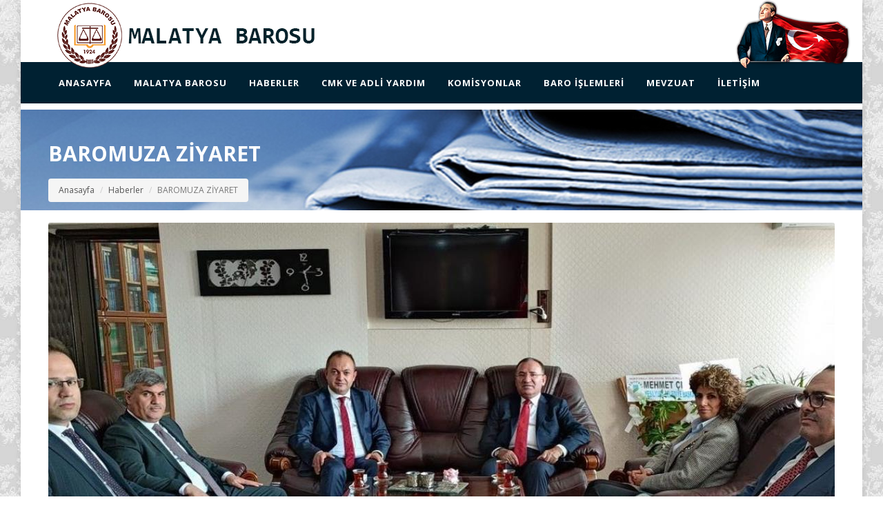

--- FILE ---
content_type: text/html; charset=utf-8
request_url: https://www.malatyabarosu.org.tr/haberler/baromuza-ziyaret
body_size: 7943
content:
<!DOCTYPE html>
<html lang="tr">

<head>
    <meta charset="utf-8" />
    <meta name="robots" content="index,follow" />
    <meta content="width=device-width, initial-scale=1.0" name="viewport" />
    <link rel="shortcut icon" href="/assets/images/favicon.png">
     <title>BAROMUZA ZİYARET - Malatya Barosu</title>
<meta name="description" content="BAROMUZA ZİYARET" />
    <script type="text/javascript">
         (function(i,s,o,g,r,a,m){i['GoogleAnalyticsObject']=r;i[r]=i[r]||function(){
  (i[r].q=i[r].q||[]).push(arguments)},i[r].l=1*new Date();a=s.createElement(o),
  m=s.getElementsByTagName(o)[0];a.async=1;a.src=g;m.parentNode.insertBefore(a,m)
  })(window,document,'script','//www.google-analytics.com/analytics.js','ga');

  ga('create', 'UA-74953354-1', 'auto');
  ga('send', 'pageview');
    </script>
    <meta name="keywords" content="Malatya,Baro,Malatya Barosu,Hukuk,Adliye,Avukat,Hakim,Savcı,Adalet,Cumhuriyet,Mahkeme" />
    <meta name="author" content="malatyabarosu.org.tr" />
    <meta name="description" content="Malatya Barosu" />

    <link rel="stylesheet" href="/assets/css/bootstrap.css" type="text/css" />
    <link rel="stylesheet" href="/assets/css/style.css" type="text/css" />
    <link rel="stylesheet" href="/assets/css/dark.css" type="text/css" />
    <link href="/assets/css/font-awesome-4.3.0/css/font-awesome.css" rel="stylesheet" />
    <link href="/assets/css/font-awesome-4.3.0/css/font-awesome.min.css" rel="stylesheet" />
    <link rel="stylesheet" href="/assets/css/animate.css" type="text/css" />
    <link rel="stylesheet" href="/assets/css/magnific-popup.css" type="text/css" />
    <link rel="stylesheet" href="/assets/css/calendar.css" type="text/css" />

    <link href="https://fonts.googleapis.com/css?family=Droid+Serif:400,400italic|Open+Sans:400,300,600,700&amp;subset=latin,latin-ext" rel="stylesheet" type="text/css" />
    <link rel="stylesheet" href="/assets/css/responsive.css" type="text/css" />
    <meta name="viewport" content="width=device-width, initial-scale=1, maximum-scale=1" />
    <!--[if lt IE 9]>
        <script src="/assets/http://css3-mediaqueries-js.googlecode.com/svn/trunk/css3-mediaqueries.js"></script>
    <![endif]-->
    <!-- External JavaScripts
    ============================================= -->
    <script type="text/javascript" src="/assets/js/jquery.js"></script>
    <script type="text/javascript" src="/assets/js/plugins.js"></script>
    <script type="text/javascript" src="/assets/js/jquery.calendario.js"></script>
    <script type="text/javascript" src="/assets/js/events-data.js"></script>

    <!-- SLIDER REVOLUTION 4.x SCRIPTS  -->
    <script type="text/javascript" src="/assets/include/rs-plugin/js/jquery.themepunch.tools.min.js"></script>
    <script type="text/javascript" src="/assets/include/rs-plugin/js/jquery.themepunch.revolution.min.js"></script>
    <script type="text/javascript" src="https://maps.google.com/maps/api/js?sensor=false"></script>
    <script src="/assets/js/jquery.gmap.js"></script>


    <!-- SLIDER REVOLUTION 4.x CSS SETTINGS -->
    <link rel="stylesheet" type="text/css" href="/assets/include/rs-plugin/css/settings.css" media="screen" />
    <style>
        .revo-slider-emphasis-text {
            font-size: 64px;
            font-weight: 700;
            letter-spacing: -1px;
            font-family: 'Raleway', sans-serif;
            padding: 15px 20px;
            border-top: 2px solid #FFF;
            border-bottom: 2px solid #FFF;
        }

        .revo-slider-desc-text {
            font-size: 20px;
            font-family: 'Lato', sans-serif;
            width: 650px;
            text-align: center;
            line-height: 1.5;
        }

        .revo-slider-caps-text {
            font-size: 16px;
            font-weight: 400;
            letter-spacing: 3px;
            font-family: 'Raleway', sans-serif;
        }

        .entry {
            padding: 5px;
        }

        .small-thumbs .entry-image, .ievent .entry-image {
            width: 175px !important;
        }

        .feature-box.fbox-border .fbox-icon {
            border: none;
        }

        .widget > h4 {
            margin-bottom: 5px;
        }

        .sidebar-widgets-wrap .widget {
            padding-top: 5px;
        }

        .widget {
            margin-top: 5px;
        }

        .clients-grid li:after, .testimonials-grid li:after {
            border-bottom: none;
        }

        .clients-grid li {
            color: #000;
            text-align: center;
        }

            .clients-grid li:before, .testimonials-grid li:before {
                border-left: none;
            }

        .events .entry, .ievent {
            padding: 0;
            background: none;
        }

            .small-thumbs .entry-image, .ievent .entry-image {
                width: inherit !important;
            }




        .portfolio-desc > h5 > a {
            font-size: 14px;
            font-weight: 700;
            text-transform: uppercase;
            letter-spacing: 1px;
            margin-bottom: 0;
            color: #333;
        }

        .postcontent, .sidebar {
            margin-right: 0px;
        }

        .tab-content {
            border-bottom: 1px solid #efefef;
        }
    </style>

</head>
<body class="boxedcontainer" style="background-image:url('/home/fileView/b5ddac1b-42ac-4183-8faa-52b6db099877'); ">


    <div id="wrapper" class="clearfix">

        <header id="header" class="sticky-style-2 no-sticky">
<div class="container clearfix" style="width:100%; padding:0;">
<a href="/">
<img src="/home/fileView/1d62ce4e-2a25-49c0-ab8e-7225f1ef254a" alt="Malatya Barosu" />
</a>
</div>
<div id="header-wrap">
<!-- Primary Navigation
============================================= -->
<nav id="primary-menu" class="style-2">
<div class="container clearfix">
<div id="primary-menu-trigger"><i class="fa fa-reorder"></i>Menü</div>
<ul>
    <li>
    <a href="/">
    <div>AnaSayfa</div>
    </a>
    </li>
    <li>
    <a href="#">
    <div> MALATYA BAROSU</div>
    </a>
    <ul>
        <li>
        <a href="#">
        <div>BARO BAŞKANI</div>
        </a>
        </li>
        <li>
        <a href="/yonetim-kurulu/yonetim-kurulu">
        <div>YÖNETİM KURULU</div>
        </a>
        </li>
        <li>
        <a href="/disiplin-kurulu/disiplin-kurulu">
        <div>DİSİPLİN KURULU</div>
        </a>
        </li>
        <li>
        <a href="/denetleme-kurulu/denetleme-kurulu">
        <div>DENETLEME KURULU</div>
        </a>
        </li>
        <li>
        <a href="/tbb-delegeleri/tbb-delegeleri">
        <div>TBB DELEGELERİ</div>
        </a>
        </li>
        <li>
        <a href="/kurumsal/baskanlarimiz">
        <div>ÖNCEKİ BAŞKANLARIMIZ</div>
        </a>
        </li>
        <li>
        <a href="/duyurular">
        <div>DUYURULAR</div>
        </a>
        </li>
        <li>
        <a href="/basinda-biz">
        <div>BASINDA BİZ</div>
        </a>
        </li>
    </ul>
    </li>
    <li>
    <a href="/haberler">
    <div>HABERLER</div>
    </a>
    </li>
    <li>
    <a href="#">
    <div>CMK ve ADLİ YARDIM</div>
    </a>
    <ul>
        <li>
        <a href="/cmk/tanitim">
        <div>TANITIM</div>
        </a>
        </li>
        <li>
        <a href="/cmk/cmk-yonetmeligi">
        <div>CMK YÖNETMELİĞİ</div>
        </a>
        </li>
    </ul>
    </li>
    <li>
    <a href="/komisyonlar/komisyonlar">
    <div>KOMİSYONLAR</div>
    </a>
    </li>
    <li class="mega-menu">
    <a href="#">
    <div> Baro İşlemleri</div>
    </a>
    <div class="mega-menu-content style-2 col-4">
    <ul>
        <li class="mega-menu-title" style="text-align:center">
        <a href="https://www.icratek.com.tr/" class="megaImage" target="_blank">
        <div><img src="/home/fileView/6f3dcdd9-9229-4ffc-ab75-b6ab22dda421" alt="İcraTek" class="megaImg" /></div>
        </a>
        <a href="https://www.icratek.com.tr/" class="megaTittle" target="_blank">
        <div>İcraTek</div>
        </a>
        <a href="http://31.186.13.251/malatya/login" class="megaImage" target="_blank">
        <div><img src="/home/fileView/356f62b1-07b5-42dd-b40e-460a76f1a66c" alt="CMK" class="megaImg" /></div>
        </a>
        <a href="http://31.186.13.251/malatya/login" class="megaTittle" target="_blank">
        <div>Cmk Atama Sistemi</div>
        </a>
        </li>
    </ul>
    <ul>
        <li class="mega-menu-title" style="text-align:center">
        <a href="http://tv.barobirlik.org.tr/" class="megaImage" target="_blank">
        <div><img src="/home/fileView/20f3c507-97f2-48de-84ce-075a5e93a73c" alt="TBB TV" class="megaImg" /></div>
        </a>
        <a href="http://tv.barobirlik.org.tr/" class="megaTittle" target="_blank">
        <div>TBB TV</div>
        </a>
        <a href="http://radyo.barobirlik.org.tr/" class="megaImage">
        <div><img src="/home/fileView/eebb260b-345a-4799-9fa8-ff36b9dabf28" alt="TBB Radyo" class="megaImg" /></div>
        </a>
        <a href="http://radyo.barobirlik.org.tr/" class="megaTittle" target="_blank">
        <div>TBB Radyo</div>
        </a>
        </li>
    </ul>
    <ul>
        <li class="mega-menu-title" style="text-align:center">
        <a href="http://www.barobirlik.org.tr/Detay22527.tbb" class="megaImage" target="_blank">
        <div><img src="/home/fileView/024ed98a-3348-4a8a-95b2-b3e473472bbf" alt="Sağlık Köşesi" class="megaImg" /></div>
        </a>
        <a href="http://www.barobirlik.org.tr/Detay22527.tbb" class="megaTittle" target="_blank">
        <div>Sağlık Köşesi</div>
        </a>
        <a href="http://www.tbbsydf.org.tr/" class="megaImage" target="_blank">
        <div><img src="/home/fileView/4d307cad-84b9-4dac-9e41-4a8bb4d219dc" alt="Sosyal Dayanışma" class="megaImg" /></div>
        </a>
        <a href="http://www.tbbsydf.org.tr/" class="megaTittle" target="_blank">
        <div>TBB SYDF</div>
        </a>
        </li>
    </ul>
    <ul>
        <li class="mega-menu-title" style="text-align:center">
        <a href="https://multilogin.barokart.com.tr/Login.aspx" class="megaImage" target="_blank">
        <div><img src="/home/fileView/97552a9d-65bc-4b96-9f4c-7c0c457dccea" alt="TBB Kimlik Doğrulama" class="megaImg" /></div>
        </a>
        <a href="https://multilogin.barokart.com.tr/Login.aspx" class="megaTittle" target="_blank">
        <div>TBB Kimlik Doğrulama</div>
        </a>
        <a href="https://e-para.barokart.com.tr/" class="megaImage" target="_blank">
        <div><img src="/home/fileView/4c0d339d-c45e-493f-b533-01beda858443" alt="BaroKart" class="megaImg" /></div>
        </a>
        <a href="https://e-para.barokart.com.tr/" class="megaTittle" target="_blank">
        <div>BaroKart</div>
        </a>
        </li>
    </ul>
    </div>
    </li>
    <li>
    <a href="#">
    <div>MEVZUAT</div>
    </a>
    <ul class="mevzuat">
        <li>
        <a href="http://www.barobirlik.org.tr/Detay5432.tbb">
        <div>AVUKATLIK YASASI</div>
        </a>
        </li>
        <li>
        <a href="http://www.barobirlik.org.tr/Detay5434.tbb">
        <div>YÖNETMELİKLER</div>
        </a>
        </li>
        <li>
        <a href="http://www.barobirlik.org.tr/Detay5433.tbb">
        <div>AVUKAT TOPLULUĞU MESLEK KURALLARI</div>
        </a>
        </li>
        <li>
        <a href="http://www.barobirlik.org.tr/Detay5433.tbb">
        <div>TBB MESLEK KURALLARI</div>
        </a>
        </li>
    </ul>
    </li>
    <li>
    <a href="#">
    <div> İletİşİm</div>
    </a>
    <ul>
        <li>
        <a href="/iletisim/iletisim">
        <div>ADRES ve İLETİŞİM</div>
        </a>
        </li>
        <li>
        <a href="/iletisim/bilgi-edinme">
        <div>BİLGİ EDİNME</div>
        </a>
        </li>
        <li>
        <a href="/iletisim/ilan-ver">
        <div>İLAN PANOSU</div>
        </a>
        </li>
        <li>
        <a href="iletisim/bilgilendirme">
        <div>BİLGİLENDİRME</div>
        </a>
        </li>
    </ul>
    </li>
</ul>
</div>
</nav>
</div>
</header>
<!-- #primary-menu end -->
<style>
#header.sticky-style-2 {
height: 150px;
}
</style>
</style>
</style>
</style>

        <div class="clear"></div>
        
        


<style>
    .content-wrap {
        padding: 10px 0;
    }

     

    .postcontent > div > form > div > label {
        font-size: 11px;
        letter-spacing: 0;
    }

    .widget_links #nav li {
        border-bottom: 1px solid #dfdfdf !important;
        border-top: 1px solid #fff !important;
        background-color: #F2F2F2;
        padding: 0;
    }

        .widget_links #nav li a {
            border: none !important;
            color: #7f7f7f;
            font-size: 13px;
            font-weight: bold;
            padding: 10px;
            width: 100%;
        }

            .widget_links #nav li a:hover, .widget_links #nav .active a {
                background: #002132;
                color: #fff;
            }

            .fontColor{
                color: #fff;
                font-weight:bold; 
                  margin-top: 30px;
                margin-bottom: 26px;   
            }

    .fancy-title {
        margin: 0;
    }
</style>
<section id="main" style="padding:0">
       <section id="page-title" style=" background: #fff url(&#39;/home/fileView/e2ce2563-74c8-4e62-8bed-1af93dd270ca&#39;) no-repeat 50% 50%;    padding:20px 0;">

                <div class="container clearfix">
                    <h2 style="margin-bottom: 14px;  "   class="fontColor"       >BAROMUZA ZİYARET</h2>
                    <ol class="breadcrumb">
                        <li><a href="/">Anasayfa</a></li>
                        <li><a href="/haberler">Haberler</a></li>
                        <li class="active">BAROMUZA ZİYARET</li>
                    </ol>
                </div>
                <div class="clear"></div>
            </section>
    <section id="content">

        <div class="content-wrap">

            <div class="container clearfix">

                <div class="single-post nobottommargin">
<style>
    iframe {
        width: 100% !important;
        height: 450px !important;
    }
</style>


 
        <div class="entry-image bottommargin">
            <a href="#"><img src="/home/fileView/681f317e-3538-4e4f-90ab-87049b6b6160/1140" title="BAROMUZA ZİYARET" alt="BAROMUZA ZİYARET"></a>
        </div>
<div class="postcontent bothsidebar icerikPost nobottommargin clearfix  ">

    <!-- Single Post
    ============================================= -->
    <div class="entry clearfix">
        <div class="entry-content notopmargin" style="text-align:justify;">

            <span style="color: #262626; font-family: -apple-system, BlinkMacSystemFont, &quot;Segoe UI&quot;, Roboto, Helvetica, Arial, sans-serif; font-size: 14px">Adalet Bakanı Sayın Bekir Bozdağ, Adli Yargı Adalet Komisyonu Başkanı Müzeyyen Yıldırımoğlu, Cumhuriyet Başsavcısı Muhammet Savran, Bölge Adliye Mahkemesi Başsavcısı&nbsp; Ömer Mete Baromuza hayırlı olsun ziyarettinde bulundular.</span><br style="color: #262626; font-family: -apple-system, BlinkMacSystemFont, &quot;Segoe UI&quot;, Roboto, Helvetica, Arial, sans-serif; font-size: 14px" /><span style="color: #262626; font-family: -apple-system, BlinkMacSystemFont, &quot;Segoe UI&quot;, Roboto, Helvetica, Arial, sans-serif; font-size: 14px">Adalet Bakanı Sayın Bekir Bozdağ’ a öncelikli olarak İlimizde dört ayrı binada hizmet veren Adliye Sarayı ile ilgili meslektaşlarımızın yaşamış olduğu tüm sıkıntıları anlatarak yeni yapılacak Adalet Sarayının bir an evvel temelinin atılması, Bölge Adliye Mahkemesinin kısa sürede faaliyete başlaması talebimiz ile birlikte CMK ve Adli Yardım Ücretleri konusundaki sıkıntılarımızın çözülmesi, ihtiyaç olmadığı halde açılan hukuk fakülteleri, ekonomik sıkıntı yaşayan avukatlar konusundaki sıkıntılarımızı ve diğer bir takım mesleki sorunlarımızı arz ettik. Tarafımıza Adalet Sarayı ile ilgili çalışmaların süratle devam ettiği ve kaynağının hazırlandığı, Bölge Adliye Mahkemesinin yeni adli yıl ile birlikte faaliyete başlayacağı, avukatlara yeni iş alanları oluşturulması hususundaki talebimiz hakkında ise bu konuda bir çalışma yürütüldüğü bildirilmiştir.</span>
            <div class="clear"></div>

            <!-- Post Single - Share
            ============================================= -->
            <div class="si-share noborder clearfix" style="padding-top:30px;">
    <span>Paylaş</span>
    <div>
        <a href="https://www.facebook.com/sharer/sharer.php?u=http://www.malatyabarosu.org.tr/haberler/baromuza-ziyaret" class="social-icon si-borderless si-facebook">
            <i class="fa fa-facebook"></i>
            <i class="fa fa-facebook"></i>
        </a>
        <a href="https://twitter.com/intent/tweet?original_referer=http://www.malatyabarosu.org.tr/haberler/baromuza-ziyaret&text=BAROMUZA ZİYARET&url=http://www.malatyabarosu.org.tr/haberler/baromuza-ziyaret" class="social-icon si-borderless si-twitter">
            <i class="fa fa-twitter"></i>
            <i class="fa fa-twitter"></i>
        </a>
       <a href="/cdn-cgi/l/email-protection#80bfa6f3f5e2eae5e3f4bdc2c1d2cfcdd5dac1a0da4430d9c1d2c5d4a6e2efe4f9bde8f4f4f0baafaff7f7f7aeede1ece1f4f9e1e2e1f2eff3f5aeeff2e7aef4f2afe8e1e2e5f2ece5f2afe2e1f2efedf5fae1adfae9f9e1f2e5f4" class="social-icon si-borderless si-email3">
           <i class="fa fa-envelope"></i>
           <i class="fa fa-envelope"></i>
        </a>
    </div>
</div><!-- Post Single - Share End -->

        </div>
    </div>
        <div class="col_full nobottommargin clearfix">

            <h3>Galeri</h3>

            <div class="masonry-thumbs col-6" data-big="3" data-lightbox="gallery">
                    <a href="/home/fileView/681f317e-3538-4e4f-90ab-87049b6b6160" data-lightbox="gallery-item" style="width:143px !important;" title="BAROMUZA ZİYARET"><img class="image_fade" src="/home/thumbView/681f317e-3538-4e4f-90ab-87049b6b6160"></a>
                    <a href="/home/fileView/ef17fd73-e96c-49d6-b23f-9ca1e632e301" data-lightbox="gallery-item" style="width:143px !important;" title="BAROMUZA ZİYARET"><img class="image_fade" src="/home/thumbView/ef17fd73-e96c-49d6-b23f-9ca1e632e301"></a>
                    <a href="/home/fileView/9c8d4783-da0e-4f9e-8a39-1ea3ee5ce4a5" data-lightbox="gallery-item" style="width:143px !important;" title="BAROMUZA ZİYARET"><img class="image_fade" src="/home/thumbView/9c8d4783-da0e-4f9e-8a39-1ea3ee5ce4a5"></a>
                    <a href="/home/fileView/0dfdb5a8-8374-433e-89e1-8f9442125014" data-lightbox="gallery-item" style="width:143px !important;" title="BAROMUZA ZİYARET"><img class="image_fade" src="/home/thumbView/0dfdb5a8-8374-433e-89e1-8f9442125014"></a>

            </div>

        </div>
</div>

     <div class="sidebar nobottommargin clearfix">
        <div class="sidebar-widgets-wrap">
                <div class="widget widget_links clearfix postLayout">

                    <div class="fancy-title title-bottom-border">
                        <h4><a style="color: #7f7f7f; " href="/haberler">Haberler</a></h4>
                    </div>

                    <ul id="nav">

                            <li class="">
                                <a href="/haberler/multeci-adli-yardim-ortak-projesi-kapanis-bilgilendirme">M&#220;LTECİ ADLİ YARDIM ORTAK PROJESİ KAPANIŞ BİLGİLENDİRME</a>
                            </li>
                            <li class="">
                                <a href="/haberler/gonullu-geri-donusler-icin-adli-yardim-cevrimici-egitimi">G&#214;N&#220;LL&#220; GERİ D&#214;N&#220;ŞLER İ&#199;İN ADLİ YARDIM &#199;EVRİMİ&#199;İ EĞİTİMİ</a>
                            </li>
                            <li class="">
                                <a href="/haberler/bina-satis-ilani">BİNA SATIŞ İLANI</a>
                            </li>
                            <li class="">
                                <a href="/haberler/meslek-ici-egitim-semineri-5">MESLEK İ&#199;İ EĞİTİM SEMİNERİ</a>
                            </li>
                            <li class="">
                                <a href="/haberler/vefat-ve-bassagligi-10">VEFAT VE BAŞSAĞLIĞI</a>
                            </li>
                            <li class="">
                                <a href="/haberler/seminer-programi">SEMİNER PROGRAMI</a>
                            </li>
                            <li class="">
                                <a href="/haberler/anlasmali-firmalar">ANLAŞMALI FİRMALAR</a>
                            </li>
                            <li class="">
                                <a href="/haberler/2024-genc-avukatlar-meclisi-secim-listesi">2024 GEN&#199; AVUKATLAR MECLİSİ SE&#199;İM LİSTESİ</a>
                            </li>
                            <li class="">
                                <a href="/haberler/izleme-kurulu-uye-secimleri-icin-basvuru-yapilmasi">İZLEME KURULU &#220;YE SE&#199;İMLERİ İ&#199;İN BAŞVURU YAPILMASI</a>
                            </li>
                            <li class="">
                                <a href="/haberler/genel-kurul-ve-secim-2">GENEL KURUL VE SE&#199;İM</a>
                            </li>
                    </ul>

                </div>
                            <div class="widget widget_links clearfix">

                    <div class="fancy-title title-center title-dotted-border">

                        <div class="fancy-title title-bottom-border" style="text-align:left">
                            <h4><a style="color: #7f7f7f; " href="/haberler">Malatya Barosu</a></h4>
                        </div>
                    </div>
                    <ul id="nav">
                                <li class="">
                                    <a href="/iletisim/bilgilendirme">İletişim</a>

                                </li>
                                <li class="">
                                    <a href="/tbb-delegeleri/tbb-delegeleri">Tbb Delegeleri</a>

                                </li>
                                <li class="">
                                    <a href="/disiplin-kurulu/disiplin-kurulu">Disiplin Kurulu</a>

                                </li>
                                <li class="">
                                    <a href="/denetleme-kurulu/denetleme-kurulu">Denetleme Kurulu</a>

                                </li>
                                <li class="">
                                    <a href="/yonetim-kurulu/yonetim-kurulu">Y&#246;netim Kurulu</a>

                                </li>
                                <li class="">
                                    <a href="/basinda-biz/elektrik-kesintisi---hurriyet">Basında Biz</a>

                                </li>
                                <li class="">
                                    <a href="/cmk/tanitim">CMK</a>

                                </li>
                                <li class="active">
                                    <a href="/haberler/multeci-adli-yardim-ortak-projesi-kapanis-bilgilendirme">Haberler</a>

                                </li>
                                <li class="">
                                    <a href="/kurumsal/baskanlarimiz">Kurumsal</a>

                                </li>
                    </ul>

                </div>
        </div>

    </div>
     <div class="sidebar nobottommargin col_last clearfix">
    <div class="sidebar-widgets-wrap">
       <div class="widget clearfix">
<div class="owl-item">
<div class="oc-item">
<div class="iportfolio">
<div class="portfolio-image">
<a href="https://malatya.sddbaro.net/login" target="_blank" style="padding-bottom:10px;"><img src="/home/fileView/d4ab536d-a99e-44cd-b71e-36ce74b66da0" alt="CMK Atama Sistemi" title="CMK Atama Sistemi" style="width:initial;" /></a>
<a href="/basinda-biz" style="padding-bottom:10px;"><img src="/home/fileView/86950f29-68e8-41af-81fd-51eb1f24d972" alt="Basında Biz" title="Basında Biz" style="width:initial;" /></a>
<a href="https://www.barobirlik.org.tr/Islemler/AvukatArama" target="_blank" style="padding-bottom:10px;"><img src="/home/fileView/be80aa17-dfa9-452f-b769-6c7ceda6f463" alt="Avukat Arama" title="Avukat Arama" style="width:initial;" /></a>
<a href="http://ahm.barobirlik.org.tr/" target="_blank" style="padding-bottom:10px;"><img src="/home/fileView/7d5b82e8-b194-4ce1-be0e-147fab3de8bc" style="width:initial;" title="Av. Hakları Merkezi" alt="Av. Hakları Merkezi" /></a>
<a href="http://www.barobirlik.org.tr/Detay22003.tbb" target="_blank" style="padding-bottom:10px;"> <img src="/home/fileView/bf6fb74f-835f-4208-8065-76fc2a6694ff" title="Av. Ruhsatı Düzenlenmesi Süreci" alt="Av. Ruhsatı Düzenlenmesi Süreci" style="width:initial;" /> </a>
<div style="padding-bottom:10px;">
<a href="https://www.tbbsydf.org.tr/" target="_blank"><img src="/home/fileView/fed23732-bb20-4b32-b580-9f0ca6b5144e" class="sydf" /></a>
<a href="http://www.barobirlik.org.tr/Detay22527.tbb" target="_blank"> <img src="/home/fileView/21ef7aec-7124-41f9-bdb1-c143a29b1035" class="sydf" /> </a>
<a href="https://stajkredi.barokart.com.tr/SK_GeriOdeme.aspx" target="_blank"><img src="/home/fileView/f091c8fa-740c-47b3-93fc-3184a91190fd" class="sydf" /></a>
<a href="http://e-imza.ubap.org.tr/Default.aspx" target="_blank"> <img src="/home/fileView/0cdbc0f6-1c66-4be5-a670-c067c0415103" class="sydf" /> </a>
</div>
<a href="https://multilogin.barokart.com.tr/Login.aspx" target="_blank" style="padding-bottom:10px;"><img src="/home/fileView/afeeaa47-63e4-4dbf-bba0-f737caa9d71c" alt="Ubap Giriş" style="width:initial;" /></a>
<a href="http://www.barobirlik.org.tr/HesaplamaAraclari" target="_blank" style="padding-bottom:10px;"><img src="/home/fileView/87b5ff1d-f7cb-42d8-845e-4a62ab7ff979" alt="Hesaplama Araçları" style="width:initial;" /></a>
<a href="http://ilanpanosu.barobirlik.org.tr" target="_blank" style="padding-bottom:10px;"><img src="/home/fileView/8456aa42-861b-4099-9f5b-56693b19c5ab" alt="İlan Panosu" style="width:initial;" /></a>
<a href="https://www.icratek.com.tr/" target="_blank" style="padding-bottom:10px;"><img src="/home/fileView/3a3cf4d9-e3ce-4df7-8d50-da0694381eb3" alt="İcratek" style="width:initial;" /></a>
<a href="/anlasmali-kurumlar/anlasmali-firmalar" target="_blank" style="padding-bottom:10px;"><img src="/home/fileView/12a6fbc4-a184-4695-8aef-3d8add8250b3" alt="İcratek" style="width:initial;" /></a>
<div style="padding-bottom:10px;">
<a href="https://www.barobirlik.org.tr/Haberler/e-tahsilat-sistemi-cepten-tahsilat-37213" target="_blank"><img src="/home/fileView/715fb53a-eafd-4685-b9f6-32e1a68febef" class="sydf" /></a>
<a href="http://kep.barobirlik.org.tr/" target="_blank"> <img src="/home/fileView/45ac73fa-3774-4bc8-9ba7-2be0ae4570d4" class="sydf" /> </a>
<a href="http://www.barobirlik.org.tr/Detay69948.tbb" target="_blank"><img src="/home/fileView/e6516431-c839-4b91-a92e-2c4a9a4d62c8" class="sydf" /></a>
<a href="http://www.turavak.org.tr" target="_blank"><img src="/home/fileView/cf1ff7a5-ca98-4f12-99a3-d5dd4ce2a016" class="sydf" /></a>
</div>
</div>
</div>
</div>
</div>
</div>

    </div>
    </div>



    
                </div>

            </div>

        </div>

    </section>

</section>
 






        <footer id="footer" class="dark">

            <div class="container">

                <div class="footer-widgets-wrap clearfix">
<div class="col_half">
<div class="widget clearfix">
<h4>Malatya Baro Başkanlığı</h4>
<div style="color:#fff;">
<strong>Adres :  </strong>  Adliye Sarayı – MALATYA<br />
<abbr title="Phone Number"><strong>Telefon : </strong></abbr>0(422) 325 8685 / 326 2870
<abbr title="Fax"><strong> Faks :  </strong></abbr>321 12 27 <br />
<abbr title="Email Address"><strong> Email : </strong></abbr> baro&#64;malatyabarosu.org.tr &nbsp;
</div>
</div>
</div>
<div class="col_half col_last">
<div class="widget clearfix">
<a href="/iletisim/iletisim">
<img src="/home/fileView/a288cb70-cb1c-4b5f-84f3-8517614fc2be" style="height: 90px;" />
</a>
</div>
</div>
</div>


            </div>

            <div id="copyrights" style="padding:0;">

                <div class="container clearfix">

                    <div class="col_full" style=" margin-bottom:0; ">
                        <div class="copyright-links" style="text-align:center;">2015 &copy; 2014 Malatya Barosu <a href="http://www.tuga.com.tr/" target="_blank">Tasarım & Kodlama <img src="/assets/images/sitelogo.png" style="height: 21px;"></a></div>
                    </div>
                </div>

            </div><!-- #copyrights end -->

        </footer>
    </div>
    <div id="gotoTop" class="fa fa-angle-up"></div>

    <!-- Footer Scripts
    ============================================= -->
    <script data-cfasync="false" src="/cdn-cgi/scripts/5c5dd728/cloudflare-static/email-decode.min.js"></script><script type="text/javascript" src="/assets/js/functions.js"></script>
    <script>
        jQuery(document).ready(function ($) {

            $("img").error(function (e) {
                this.src = "/assets/images/logo_baro.png";
                this.style.maxHeight = "110px";
            })
            $(".duyurular").error(function (e) {
                this.src = "/assets/images/announcement-icon.png";
            })
        });

    </script>

<script defer src="https://static.cloudflareinsights.com/beacon.min.js/vcd15cbe7772f49c399c6a5babf22c1241717689176015" integrity="sha512-ZpsOmlRQV6y907TI0dKBHq9Md29nnaEIPlkf84rnaERnq6zvWvPUqr2ft8M1aS28oN72PdrCzSjY4U6VaAw1EQ==" data-cf-beacon='{"version":"2024.11.0","token":"c72a25c981a945ea8056b972fb5d74da","r":1,"server_timing":{"name":{"cfCacheStatus":true,"cfEdge":true,"cfExtPri":true,"cfL4":true,"cfOrigin":true,"cfSpeedBrain":true},"location_startswith":null}}' crossorigin="anonymous"></script>
</body>
</html>







--- FILE ---
content_type: text/css
request_url: https://www.malatyabarosu.org.tr/assets/css/calendar.css
body_size: 1839
content:
.fc-calendar-container {
	position: relative;
	width: 100%;
	height: auto;
}

.fc-calendar {
	width: 100%;
	height: 100%;
}

.fc-calendar .fc-head {
	background: #ccc;
	color: #fff;
}

.fc-calendar .fc-body {
	position: relative;
	width: 100%;
	height: 100%;
	height: -moz-calc(100% - 30px);
	height: -webkit-calc(100% - 30px);
	height: calc(100% - 30px);
	border: 1px solid #ddd;
}

.fc-calendar .fc-row {
	width: 100%;
	border-bottom: 1px solid #ddd;
}

.fc-four-rows .fc-row  {
	height: 25%;
}

.fc-five-rows .fc-row  {
	height: 20%;
}

.fc-six-rows .fc-row {
	height: 16.66%;
	height: -moz-calc(100%/6);
	height: -webkit-calc(100%/6);
	height: calc(100%/6);
}

.fc-calendar .fc-row > div,
.fc-calendar .fc-head > div {
	display: inline-block;
	height: 100%;
	width:  14.28%; /* 100% / 7 */
	width: -moz-calc(100%/7);
	width: -webkit-calc(100%/7);
	width: calc(100%/7);
	position: relative;
}

/* IE 9 is rounding up the calc it seems */
.ie9 .fc-calendar .fc-row > div,
.ie9 .fc-calendar .fc-head > div {
	width:  14.2%;
}

.fc-calendar .fc-row > div {
	border-right: 1px solid #ddd;
	padding: 4px;
	overflow: hidden;
	position: relative;
}

.fc-calendar .fc-head > div {
	text-align: center;
}

.fc-calendar .fc-row > div > span.fc-date {
	width: 30px;
	height: 20px;
	font-size: 20px;
	line-height: 20px;
	font-weight: 700;
	color: #ddd;
	text-shadow: 0 -1px 0 rgba(255,255,255,0.8);
	bottom: 5px;
	right: 5px;
	text-align: right;
}

.fc-calendar .fc-row > div > span.fc-weekday {
	padding-left: 5px;
	display: none;
}

.fc-calendar .fc-row > div.fc-today {
	background: #fff4c3;
}

.fc-calendar .fc-row > div.fc-out {
	opacity: 0.6;
}

.fc-calendar .fc-row > div:last-child,
.fc-calendar .fc-head > div:last-child {
	border-right: none;
}

.fc-calendar .fc-row:last-child {
	border-bottom: none;
}

/* Custom Events Calendar
-----------------------------------------------------------------*/

.events-calendar {
	position: relative;
	width: 100%;
	height: auto;
}

.fc-calendar-container {
	height: auto;
	bottom: 0px;
	width: 100%;
}

.events-calendar-header {
	height: 50px;
	position: relative;
}

.events-calendar-header h2,
.events-calendar-header h3 {
	float: left;
	text-shadow: none;
	margin-bottom: 0;
}

.events-calendar-header h2 {
	width: 60%;
}

.events-calendar-header h2 a,
.events-calendar-header h2 span {
	font-size: 18px;
	white-space: nowrap;
}

.events-calendar-header h3 {
	width: 40%;
	color: #666;
	font-size: 20px;
	text-align: right;
	padding-top: 7px;
	padding-right: 130px;
}

.events-calendar-header h3 span { color: #666; }

.events-calendar-header nav {
	position: absolute;
	right: 0;
	top: 5px;
	-webkit-touch-callout: none;
	-webkit-user-select: none;
	-khtml-user-select: none;
	-moz-user-select: none;
	-ms-user-select: none;
	user-select: none;
}

.events-calendar-header nav span {
	float: left;
	width: 30px;
	height: 30px;
	line-height: 30px;
	position: relative;
	color: transparent;
	cursor: pointer;
	background: #444;
	margin: 0 1px;
	font-size: 14px;
	border-radius: 0 3px 3px 0;
	box-shadow: none;
}

.events-calendar-header nav span:first-child {
	border-radius: 3px 0 0 3px;
}

.events-calendar-header nav span:hover {
	background: #222;
}

.events-calendar-header span i {
	color: #FFF;
	text-align: center;
	width: 100%;
}

.events-calendar-header nav span:last-child {
	margin-left: 20px;
	border-radius: 3px;
}

.fc-calendar {
	background: #F5F5F5;
	width: 100%;
	height: auto;
	margin-top: 10px;
	border-radius: 5px;
}

.fc-calendar .fc-head {
	background: #444;
	color: rgba(255,255,255,0.9);
	box-shadow: inset 0 1px 0 rgba(255,255,255,0.2);
	border-radius: 5px 5px 0 0;
	height: 40px;
	line-height: 40px;
	padding: 0 20px;
}

.fc-calendar .fc-head > div {
	font-weight: 300;
	text-transform: uppercase;
	font-size: 14px;
	letter-spacing: 2px;
	text-shadow: 0 1px 1px rgba(0,0,0,0.4);
}

.fc-calendar .fc-row > div > span.fc-date {
	position: absolute;
	color: #333;
	text-shadow: none;
	font-size: 28px;
	font-weight: 300;
	bottom: auto;
	right: auto;
	top: 10px;
	left: 8px;
	text-align: left;
	text-shadow: none;
}

.fc-calendar .fc-body {
	border: none;
	height: 568px;
	padding: 20px;
}

.fc-calendar .fc-row {
	box-shadow: inset 0 -1px 0 #E5E5E5;
	border: none;
}

.fc-calendar .fc-row:last-child {
	box-shadow: none !important;
}

.fc-calendar .fc-row:first-child > div:first-child {
	border-radius: 5px 0 0 0;
}

.fc-calendar .fc-row:first-child > div:last-child {
	border-radius: 0 5px 0 0;
}

.fc-calendar .fc-row:last-child > div:first-child {
	border-radius: 0 0 0 5px;
}

.fc-calendar .fc-row:last-child > div:last-child {
	border-radius: 0 0 5px 0;
}

.fc-calendar .fc-row > div {
	box-shadow: -1px 0 0 #E5E5E5;
	border: none;
	padding: 10px;
}

.fc-calendar .fc-row > div:first-child{
	box-shadow: none !important;
}

.fc-calendar .fc-row > div.fc-today {
	background: #1E73BE;
	box-shadow: inset 0 0 100px rgba(255,255,255,0.2);
}

.fc-calendar .fc-row > div.fc-today > span.fc-date {
	color: #FFF;
	text-shadow: 1px 1px 1px rgba(0,0,0,0.2);
}

.fc-calendar .fc-row > div.fc-today:after {
	content: '';
	display: block;
	position: absolute;
	top: 0;
	left: 0;
	width: 100%;
	height: 100%;
	opacity: 0.2;
	background: -webkit-gradient(linear, 0% 0%, 0% 100%, from(rgba(255, 255, 255, 0.15)), to(rgba(0, 0, 0, 0.25))), -webkit-gradient(linear, left top, right bottom, color-stop(0, rgba(255, 255, 255, 0)), color-stop(0.5, rgba(255, 255, 255, .15)), color-stop(0.501, rgba(255, 255, 255, 0)), color-stop(1, rgba(255, 255, 255, 0)));
	background: -moz-linear-gradient(top, rgba(255, 255, 255, 0.15), rgba(0, 0, 0, 0.25)), -moz-linear-gradient(left top, rgba(255, 255, 255, 0), rgba(255, 255, 255, 0.15) 50%, rgba(255, 255, 255, 0) 50%, rgba(255, 255, 255, 0));
	background: -o-linear-gradient(top, rgba(255, 255, 255, 0.15), rgba(0, 0, 0, 0.25)), -o-llinear-gradient(left top, rgba(255, 255, 255, 0), rgba(255, 255, 255, 0.15) 50%, rgba(255, 255, 255, 0) 50%, rgba(255, 255, 255, 0));
	background: -ms-linear-gradient(top, rgba(255, 255, 255, 0.15), rgba(0, 0, 0, 0.25)), -ms-linear-gradient(left top, rgba(255, 255, 255, 0), rgba(255, 255, 255, 0.15) 50%, rgba(255, 255, 255, 0) 50%, rgba(255, 255, 255, 0));
	background: linear-gradient(top, rgba(255, 255, 255, 0.15), rgba(0, 0, 0, 0.25)), linear-gradient(left top, rgba(255, 255, 255, 0), rgba(255, 255, 255, 0.15) 50%, rgba(255, 255, 255, 0) 50%, rgba(255, 255, 255, 0));
}

.fc-calendar .fc-row > div > div {
	margin-top: 35px;
}

.fc-calendar .fc-row > div > div a,
.fc-calendar .fc-row > div > div span {
	position: relative;
	z-index: 1;
	color: #FFF;
	text-shadow: 1px 1px 1px rgba(0,0,0,0.1);
	font-size: 12px;
	display: inline-block;
	padding: 3px 5px;
	border-radius: 2px;
	white-space: nowrap;
	overflow: hidden;
	text-overflow: ellipsis;
	max-width: 100%;
	margin-bottom: 1px;
	background: #1E73BE;
	-webkit-transition: background-color .3s ease-in-out;
	-moz-transition: background-color .3s ease-in-out;
	-ms-transition: background-color .3s ease-in-out;
	-o-transition: background-color .3s ease-in-out;
	transition: background-color .3s ease-in-out;
}

.fc-calendar .fc-row > div > div a:hover { background: #444 !important; }

.fc-calendar .fc-row > div.fc-today > div a,
.fc-calendar .fc-row > div.fc-today > div span {
	color: #FFF;
	background: rgba(255,255,255,0.2);
}

.light .events-calendar-header h2,
.light .events-calendar-header h3 {
	text-shadow: 1px 1px 0 rgba(0,0,0,0.1);
}

.light .events-calendar-header h2 { color: #FFF; }

.light .events-calendar-header h2 a,
.light .events-calendar-header h2 span { color: rgba(255,255,255,0.3); }

.light .events-calendar-header h2 a { color: rgba(255,255,255,0.5); }

.light .events-calendar-header h2 a:hover { color: rgba(255,255,255,0.9); }

.light .events-calendar-header h3 {
	color: #CCC;
	color: rgba(255,255,255,0.6);
}

.light .events-calendar-header h3 span { color: #CCC; }

.light .events-calendar-header nav span {
	background: rgba(255,255,255,0.3);
	box-shadow: inset 0 1px rgba(255,255,255,0.2);
}

.light .events-calendar-header nav span:hover { background: rgba(255,255,255,0.5); }

.light .events-calendar-header span i { color: #FFF; }

.light .fc-calendar { background: rgba(255,255,255,0.1); }

.light .fc-calendar .fc-head {
	background: rgba(255,255,255,0.2);
	color: rgba(255,255,255,0.9);
	box-shadow: inset 0 1px 0 rgba(255,255,255,0.2);
}

.light .fc-calendar .fc-head > div { text-shadow: 0 1px 1px rgba(0,0,0,0.4); }

.light .fc-calendar .fc-row > div > span.fc-date {
	color: rgba(255,255,255,0.9);
	text-shadow: 0 1px 1px rgba(0,0,0,0.3);
}

.light .fc-calendar .fc-row { box-shadow: inset 0 -1px 0 rgba(255,255,255,0.10); }

.light .fc-calendar .fc-row > div { box-shadow: -1px 0 0 rgba(255, 255, 255, 0.10); }

.light .fc-calendar .fc-row > div.fc-today {
	background: transparent;
	box-shadow: inset 0 0 100px rgba(255,255,255,0.2);
}

.light .fc-calendar .fc-row > div > div a,
.light .fc-calendar .fc-row > div > div span {
	color: rgba(255,255,255,0.7);
	text-shadow: 1px 1px 1px rgba(0,0,0,0.1);
	background: rgba(255,255,255,0.1);
}

.light .fc-calendar .fc-row > div > div a:hover { background: rgba(255,255,255,0.3) !important; }


@media screen and (max-width: 991px) {

	.events-calendar-header,
	.events-calendar-header nav,
	.events-calendar,
	.fc-calendar-container,
	.fc-calendar,
	.fc-calendar .fc-head,
	.fc-calendar .fc-row > div > span.fc-date {
		position: relative;
		top: auto;
		left: auto;
		bottom: auto;
		right: auto;
		height: auto;
		width: auto;
	}

	.fc-calendar .fc-body { height: auto; }

	.fc-calendar { margin: 20px 0; }

	.events-calendar-header h2,
	.events-calendar-header h3 {
		float: none;
		width: auto;
		text-align: left;
		padding: 0;
	}

	.fc-calendar .fc-row,
	.ie9 .fc-calendar .fc-row > div,
	.fc-calendar .fc-row > div {
		height: auto;
		width: 100%;
		border: none;
	}

	.fc-calendar .fc-row > div {
		float: none;
		min-height: 50px;
		box-shadow: inset 0 -1px #E5E5E5 !important;
		border-radius: 0px !important;
	}

	.fc-calendar .fc-row > div:first-child { box-shadow: inset 0 -1px #E5E5E5 !important; }

	.fc-calendar .fc-row > div:empty{
		min-height: 0;
		height: 0;
		box-shadow: none !important;
		padding: 0;
	}

	.fc-calendar .fc-row {
		box-shadow: none;
	}

	.fc-calendar .fc-head {
		display: none;
	}

	.fc-calendar .fc-row > div > div {
		margin-top: 0px;
		padding-left: 10px;
		max-width: 68%;
		display: inline-block;
	}

	.fc-calendar .fc-row > div.fc-today {
		background: #1E73BE;
	}

	.fc-calendar .fc-row > div.fc-today:after {
		display: none;
	}

	.fc-calendar .fc-row > div > span.fc-date {
		width: 30px;
		display: inline-block;
		text-align: right;
	}

	.fc-calendar .fc-row > div > span.fc-weekday {
		display: inline-block;
		width: 40px;
		color: #999;
		font-size: 10px;
		text-transform: uppercase;
	}


	.light .fc-calendar .fc-row > div { box-shadow: inset 0 -1px rgba(255,255,255,0.2) !important; }

	.light .fc-calendar .fc-row > div.fc-today { background: rgba(255, 255, 255, 0.2); }

	.light .fc-calendar .fc-row > div > span.fc-weekday,
	.fc-calendar .fc-row > div.fc-today > span.fc-weekday {
		color: #fff;
		color: rgba(255,255,255,0.7);
	}

}

--- FILE ---
content_type: text/css
request_url: https://www.malatyabarosu.org.tr/assets/css/responsive.css
body_size: 9200
content:
/* ----------------------------------------------------------------
	Responsive CSS
-----------------------------------------------------------------*/


@media (max-width: 1199px) {

    canvas {
        max-width: 100%;
        height: auto !important;
    }

    .promo h3 {
        font-size: 20px;
    }

    .promo > span,
    .promo > .container > span {
        font-size: 15px;
    }

    .promo-uppercase h3 {
        font-size: 19px;
    }

    .promo-uppercase > span,
    .promo-uppercase > .container > span {
        font-size: 14px;
    }
}


@media (min-width: 992px) and (max-width: 1199px) {

    #wrapper {
        width: 1000px;
    }

    .menuImage {
        display: none;
        width: 0;
        height: 0;
    }

    #logo {
        height: 70px;
    }

    #header.transparent-header.floating-header .container {
        width: 992px;
        padding: 0;
    }

    #primary-menu ul li a {
        font-size: 10px;
    }

    #header.transparent-header.floating-header.sticky-header .container {
        width: 970px;
        padding: 0 15px;
    }

    #primary-menu.sub-title ul > li > a {
        padding-left: 15px;
        padding-right: 15px;
    }

    #primary-menu ul li.mega-menu .mega-menu-content,
    .floating-header.sticky-header #primary-menu ul li.mega-menu .mega-menu-content {
        width: 940px;
    }

    .floating-header #primary-menu ul li.mega-menu .mega-menu-content {
        width: 1030px;
    }

    .ei-slider {
        height: 450px;
    }

    .postcontent {
        width: 690px;
    }

        .postcontent.bothsidebar {
            width: 440px;
        }

    .sidebar {
        width: 210px;
    }

        .sidebar .widget iframe {
            width: 210px !important;
        }

    .team.team-list .team-image {
        width: 200px;
    }

    .testi-image,
    .testi-image a,
    .testi-image img,
    .testi-image i {
        display: block;
        width: 36px;
        height: 36px;
    }

        .testi-image i {
            line-height: 36px;
            font-size: 20px;
        }

    /* ----------------------------------------------------------------
	Portfolio
	-----------------------------------------------------------------*/

    .portfolio-item {
        width: 226px;
    }

        .portfolio-item .portfolio-image,
        .portfolio-item .portfolio-image a,
        .portfolio-item .portfolio-image img {
            width: 226px;
            height: 170px;
        }

    /* Portfolio - No Margin
	-----------------------------------------------------------------*/

    .portfolio-nomargin .portfolio-item {
        width: 234px;
    }

        .portfolio-nomargin .portfolio-item .portfolio-image,
        .portfolio-nomargin .portfolio-item .portfolio-image a,
        .portfolio-nomargin .portfolio-item .portfolio-image img {
            width: 234px;
            height: 176px;
        }

    /* Portfolio - Sidebar
	-----------------------------------------------------------------*/

    .postcontent .portfolio-item {
        width: 163px;
    }

        .postcontent .portfolio-item .portfolio-image,
        .postcontent .portfolio-item .portfolio-image a,
        .postcontent .portfolio-item .portfolio-image img {
            width: 163px;
            height: 123px;
        }

    /* Portfolio - Sidebar - No Margin
	-----------------------------------------------------------------*/

    .postcontent .portfolio-nomargin .portfolio-item,
    .postcontent .portfolio-5.portfolio-nomargin .portfolio-item {
        width: 171px;
    }

        .postcontent .portfolio-nomargin .portfolio-item .portfolio-image,
        .postcontent .portfolio-nomargin .portfolio-item .portfolio-image a,
        .postcontent .portfolio-nomargin .portfolio-item .portfolio-image img,
        .postcontent .portfolio-5.portfolio-nomargin .portfolio-item .portfolio-image,
        .postcontent .portfolio-5.portfolio-nomargin .portfolio-item .portfolio-image a,
        .postcontent .portfolio-5.portfolio-nomargin .portfolio-item .portfolio-image img {
            width: 171px;
            height: 129px;
        }

    .bothsidebar .portfolio-item {
        width: 219px;
    }

        .bothsidebar .portfolio-item .portfolio-image,
        .bothsidebar .portfolio-item .portfolio-image a,
        .bothsidebar .portfolio-item .portfolio-image img {
            width: 219px;
            height: 164px;
        }

    /* Portfolio - Items - 3 Columns
	-----------------------------------------------------------------*/

    .portfolio-3 .portfolio-item {
        width: 303px;
    }

        .portfolio-3 .portfolio-item .portfolio-image,
        .portfolio-3 .portfolio-item .portfolio-image a,
        .portfolio-3 .portfolio-item .portfolio-image img {
            width: 303px;
            height: 227px;
        }

    /* Portfolio - Items - 3 Columns - No Margin
	-----------------------------------------------------------------*/

    .portfolio-3.portfolio-nomargin .portfolio-item {
        width: 312px;
    }

        .portfolio-3.portfolio-nomargin .portfolio-item .portfolio-image,
        .portfolio-3.portfolio-nomargin .portfolio-item .portfolio-image a,
        .portfolio-3.portfolio-nomargin .portfolio-item .portfolio-image img {
            width: 312px;
            height: 234px;
        }

    /* Portfolio - Sidebar - Items - 3 Columns
	-----------------------------------------------------------------*/

    .postcontent .portfolio-3 .portfolio-item {
        width: 219px;
    }

        .postcontent .portfolio-3 .portfolio-item .portfolio-image,
        .postcontent .portfolio-3 .portfolio-item .portfolio-image a,
        .postcontent .portfolio-3 .portfolio-item .portfolio-image img {
            width: 219px;
            height: 164px;
        }

    /* Portfolio - Sidebar - Items - 3 Columns - No Margin
	-----------------------------------------------------------------*/

    .postcontent .portfolio-3.portfolio-nomargin .portfolio-item {
        width: 229px;
    }

        .postcontent .portfolio-3.portfolio-nomargin .portfolio-item .portfolio-image,
        .postcontent .portfolio-3.portfolio-nomargin .portfolio-item .portfolio-image a,
        .postcontent .portfolio-3.portfolio-nomargin .portfolio-item .portfolio-image img {
            width: 229px;
            height: 172px;
        }

    /* Portfolio - Items - 2 Columns
	-----------------------------------------------------------------*/

    .portfolio-2 .portfolio-item {
        width: 460px;
    }

        .portfolio-2 .portfolio-item .portfolio-image,
        .portfolio-2 .portfolio-item .portfolio-image a,
        .portfolio-2 .portfolio-item .portfolio-image img {
            width: 460px;
            height: 343px;
        }

    /* Portfolio - Items - 2 Columns - No Margin
-----------------------------------------------------------------*/

    .portfolio-2.portfolio-nomargin .portfolio-item {
        width: 469px;
    }

        .portfolio-2.portfolio-nomargin .portfolio-item .portfolio-image,
        .portfolio-2.portfolio-nomargin .portfolio-item .portfolio-image a,
        .portfolio-2.portfolio-nomargin .portfolio-item .portfolio-image img {
            width: 469px;
            height: 352px;
        }

    /* Portfolio - Sidebar - Items - 2 Columns
	-----------------------------------------------------------------*/

    .postcontent .portfolio-2 .portfolio-item {
        width: 335px;
    }

        .postcontent .portfolio-2 .portfolio-item .portfolio-image,
        .postcontent .portfolio-2 .portfolio-item .portfolio-image a,
        .postcontent .portfolio-2 .portfolio-item .portfolio-image img {
            width: 335px;
            height: 251px;
        }

    /* Portfolio - Sidebar - Items - 2 Columns - No Margin
	-----------------------------------------------------------------*/

    .postcontent .portfolio-2.portfolio-nomargin .portfolio-item {
        width: 344px;
    }

        .postcontent .portfolio-2.portfolio-nomargin .portfolio-item .portfolio-image,
        .postcontent .portfolio-2.portfolio-nomargin .portfolio-item .portfolio-image a,
        .postcontent .portfolio-2.portfolio-nomargin .portfolio-item .portfolio-image img {
            width: 344px;
            height: 258px;
        }

    /* Portfolio - Both Sidebars - Items - 2 Columns
	-----------------------------------------------------------------*/

    .bothsidebar #portfolio.portfolio-3 {
        margin: 0 -20px -20px 0;
    }

    .bothsidebar .portfolio-2 .portfolio-item,
    .bothsidebar .portfolio-3 .portfolio-item {
        width: 210px;
        margin: 0 20px 20px 0;
    }

        .bothsidebar .portfolio-2 .portfolio-item .portfolio-image,
        .bothsidebar .portfolio-2 .portfolio-item .portfolio-image a,
        .bothsidebar .portfolio-2 .portfolio-item .portfolio-image img,
        .bothsidebar .portfolio-3 .portfolio-item .portfolio-image,
        .bothsidebar .portfolio-3 .portfolio-item .portfolio-image a,
        .bothsidebar .portfolio-3 .portfolio-item .portfolio-image img {
            width: 210px;
            height: 158px;
        }

    /* Portfolio - Both Sidebars - Items - 2 Columns - No Margin
	-----------------------------------------------------------------*/

    .bothsidebar .portfolio-2.portfolio-nomargin .portfolio-item,
    .bothsidebar .portfolio-3.portfolio-nomargin .portfolio-item {
        width: 219px;
    }

        .bothsidebar .portfolio-2.portfolio-nomargin .portfolio-item .portfolio-image,
        .bothsidebar .portfolio-2.portfolio-nomargin .portfolio-item .portfolio-image a,
        .bothsidebar .portfolio-2.portfolio-nomargin .portfolio-item .portfolio-image img,
        .bothsidebar .portfolio-3.portfolio-nomargin .portfolio-item .portfolio-image,
        .bothsidebar .portfolio-3.portfolio-nomargin .portfolio-item .portfolio-image a,
        .bothsidebar .portfolio-3.portfolio-nomargin .portfolio-item .portfolio-image img {
            width: 219px;
            height: 164px;
        }

    /* Portfolio - Items - 5 Columns
	-----------------------------------------------------------------*/

    .portfolio-5 .portfolio-item {
        width: 180px;
    }

        .portfolio-5 .portfolio-item .portfolio-image,
        .portfolio-5 .portfolio-item .portfolio-image a,
        .portfolio-5 .portfolio-item .portfolio-image img {
            width: 180px;
            height: 135px;
        }

    /* Portfolio - Items - 5 Columns - No Margin
	-----------------------------------------------------------------*/

    .portfolio-5.portfolio-nomargin .portfolio-item {
        width: 187px;
    }

        .portfolio-5.portfolio-nomargin .portfolio-item .portfolio-image,
        .portfolio-5.portfolio-nomargin .portfolio-item .portfolio-image a,
        .portfolio-5.portfolio-nomargin .portfolio-item .portfolio-image img {
            width: 187px;
            height: 140px;
        }

    /* Portfolio - Items - 6 Columns
	-----------------------------------------------------------------*/

    .portfolio-6 .portfolio-item {
        width: 151px;
    }

        .portfolio-6 .portfolio-item .portfolio-image,
        .portfolio-6 .portfolio-item .portfolio-image a,
        .portfolio-6 .portfolio-item .portfolio-image img {
            width: 151px;
            height: 113px;
        }

    /* Portfolio - Items - 6 Columns - No Margin
	-----------------------------------------------------------------*/

    .portfolio-6.portfolio-nomargin .portfolio-item {
        width: 155px;
    }

        .portfolio-6.portfolio-nomargin .portfolio-item .portfolio-image,
        .portfolio-6.portfolio-nomargin .portfolio-item .portfolio-image a,
        .portfolio-6.portfolio-nomargin .portfolio-item .portfolio-image img {
            width: 155px;
            height: 116px;
        }

    /* Portfolio - Items - 1 Column
	-----------------------------------------------------------------*/

    .portfolio-1 .portfolio-item .portfolio-image,
    .portfolio-1 .portfolio-item .portfolio-image a,
    .portfolio-1 .portfolio-item .portfolio-image img {
        width: 560px;
        height: 311px;
    }

    .portfolio-1 .portfolio-desc {
        width: 340px;
    }

    .bothsidebar #portfolio-shuffle,
    .postcontent .portfolio-1 .iconlist {
        display: none;
    }

    .postcontent .portfolio-1 .portfolio-item .portfolio-image,
    .postcontent .portfolio-1 .portfolio-item .portfolio-image a,
    .postcontent .portfolio-1 .portfolio-item .portfolio-image img {
        width: 400px;
        height: 222px;
    }

    .postcontent .portfolio-1 .portfolio-desc {
        width: 250px;
        padding: 0;
    }

    .bothsidebar .portfolio-1 .portfolio-item {
        width: 100% !important;
    }

        .bothsidebar .portfolio-1 .portfolio-item .portfolio-image,
        .bothsidebar .portfolio-1 .portfolio-item .portfolio-desc {
            float: none;
            margin: 0 !important;
        }

        .bothsidebar .portfolio-1 .portfolio-item .portfolio-image {
            margin-bottom: 20px !important;
        }

            .bothsidebar .portfolio-1 .portfolio-item .portfolio-image,
            .bothsidebar .portfolio-1 .portfolio-item .portfolio-image a,
            .bothsidebar .portfolio-1 .portfolio-item .portfolio-image img {
                width: 100%;
                height: auto;
            }

    .bothsidebar .portfolio-1 .portfolio-desc {
        width: 100%;
        padding: 0;
    }



    .bothsidebar .entry-title h2 {
        font-size: 19px;
        font-weight: 600;
    }

    .bothsidebar .entry-meta li {
        margin-right: 10px;
    }


    /* Blog - Small
	-----------------------------------------------------------------*/

    .postcontent .small-thumbs .entry-image {
        width: 200px;
    }

    .bothsidebar .small-thumbs .entry-image {
        width: 120px;
    }

    /* Blog - Grid
	-----------------------------------------------------------------*/

    .post-grid .entry {
        width: 214px;
    }

    .post-grid .entry-image,
    .post-grid .entry-image img,
    .post-grid:not(.post-masonry) .entry-image iframe {
        height: 120px;
    }

    /* Blog - Grid - 3 Columns
	-----------------------------------------------------------------*/

    .post-grid.grid-3 .entry {
        width: 293px;
    }

    .post-grid.grid-3 .entry-image,
    .post-grid.grid-3 .entry-image img,
    .post-grid.grid-3:not(.post-masonry) .entry-image iframe {
        height: 164px;
    }


    /* Blog - Grid - 3 Columns - Sidebar
	-----------------------------------------------------------------*/

    .postcontent .post-grid.grid-3 .entry {
        width: 213px;
    }

    .postcontent .post-grid.grid-3 .entry-image,
    .postcontent .post-grid.grid-3 .entry-image img,
    .postcontent .post-grid.grid-3:not(.post-masonry) .entry-image iframe {
        height: 120px;
    }

    /* Blog - Grid - 2 Columns
	-----------------------------------------------------------------*/

    .post-grid.grid-2 .entry {
        width: 450px;
    }

    .post-grid.grid-2 .entry-image,
    .post-grid.grid-2 .entry-image img,
    .post-grid.grid-2:not(.post-masonry) .entry-image iframe {
        height: 253px;
    }

    /* Blog - Grid - 2 Columns - Sidebar
	-----------------------------------------------------------------*/

    .postcontent .post-grid.grid-2 .entry {
        width: 325px;
    }

    .postcontent .post-grid.grid-2 .entry-image,
    .postcontent .post-grid.grid-2 .entry-image img,
    .postcontent .post-grid.grid-2:not(.post-masonry) .entry-image iframe {
        height: 182px;
    }

    /* Blog - Grid - 2 Columns - Both Sidebar
	-----------------------------------------------------------------*/

    .bothsidebar .post-grid.grid-2 .entry {
        width: 200px;
    }

    .bothsidebar .post-grid.grid-2 .entry-image,
    .bothsidebar .post-grid.grid-2 .entry-image img,
    .bothsidebar .post-grid.grid-2:not(.post-masonry) .entry-image iframe {
        height: 113px;
    }


    .post-timeline .entry {
        width: 400px !important;
    }

        .post-timeline .entry.entry-date-section {
            width: 100% !important;
        }


    /* Blog - Medium Post List
	-----------------------------------------------------------------*/

    .mpost .entry-image,
    .mpost .entry-image a,
    .mpost .entry-image img,
    .mpost .entry-image i {
        width: 120px;
        height: 90px;
    }

        .mpost .entry-image a i {
            line-height: 90px;
        }

    .col_one_third .landing-wide-form .heading-block h2 {
        font-size: 32px;
    }

    .col_one_third .landing-wide-form .heading-block span {
        font-size: 17px;
    }

    .col_one_third .landing-wide-form {
        padding: 36px 30px;
    }


    .product {
        width: 220px;
    }

    .product-image {
        height: 293px;
    }

    /* Shop - 3 Columns
	-----------------------------------------------------------------*/

    .product-3 .product {
        width: 293px;
    }

    .product-3 .product-image {
        height: 391px;
    }

    /* Shop - 3 Columns - Sidebar
	-----------------------------------------------------------------*/

    .postcontent .product-3 .product {
        width: 213px;
    }

    .postcontent .product-3 .product-image {
        height: 284px;
    }

    /* Shop - 2 Columns - Sidebar
	-----------------------------------------------------------------*/

    .postcontent .product-2 .product {
        width: 325px;
    }

    .postcontent .product-2 .product-image {
        height: 434px;
    }

    /* Shop - 2 Columns - Both Sidebar
	-----------------------------------------------------------------*/

    .bothsidebar .product-2 .product {
        width: 200px;
    }

    .bothsidebar .product-2 .product-image {
        height: 267px;
    }

    /* Shop - 1 Column - Both Sidebar
	-----------------------------------------------------------------*/

    .bothsidebar .product-1 .product-image {
        width: 200px;
        height: 267px;
    }

    .product-title h3 {
        font-size: 18px;
    }

    .landing-video {
        width: 465px;
        height: 262px;
        margin: 19px 0 0 75px;
    }

    .panel .portfolio-meta li {
        padding-left: 22px;
    }

        .panel .portfolio-meta li span {
            display: block;
            margin-left: -21px;
        }

    .portfolio-single-image-full.portfolio-single-thumbs,
    .portfolio-single-image-full .swiper-container {
        height: 400px;
    }

    .bnews-slider {
        width: 817px;
    }

    .landing-form-overlay {
        bottom: -142px;
    }
}


@media (max-width: 991px) {

    #wrapper {
        width: 100%;
        margin: 0;
        box-shadow: none;
    }

    #header-wrap > .container > .menuImage {
        display: none;
        width: 0;
        height: 0;
    } 
    #header-wrap > .container > .megaTittle > div {
        height: 44px !important;
        line-height: 44px !important;
        padding-left: 5px !important;
        font-size: 13px !important;
        text-transform: none;
        font-weight: 400; 
        text-transform: uppercase;
    }

    .mega-menu-content > ul > li > .megaImage {
        display: none;
        width: 0;
        height: 0;
    }

    #header.full-header .container,
    .container-fullwidth {
        padding: 0 15px !important;
        margin: 0 auto;
        width: 750px !important;
    }

    .container.vertical-middle {
        width: 100% !important;
    }

    .full-screen:not(.force-full-screen) .container.vertical-middle {
        width: 750px !important;
    }

    .vertical-middle + .video-wrap {
        position: absolute;
        width: 100%;
        height: 100%;
        top: 0;
        left: 0;
    }

    .postcontent,
    .postcontent.bothsidebar,
    .sidebar {
        width: 100%;
        margin-right: 0;
        float: none !important;
        margin-bottom: 40px !important;
        padding-bottom: 40px;
        border-bottom: 1px solid #EEE;
    }

        .sidebar.col_last {
            float: none;
            margin-bottom: 0 !important;
            padding-bottom: 0;
            border-bottom: 0;
        }

    #header,
    #header-wrap,
    #header.sticky-style-2,
    #header.sticky-style-3,
    #header.sticky-style-2 #header-wrap,
    #header.sticky-style-3 #header-wrap {
        height: auto !important;
    }

        #header.sticky-style-2 #header-wrap,
        #header.sticky-style-3 #header-wrap {
            min-height: 60px;
        }

        #header.sticky-header #header-wrap {
            position: relative;
        }

        #header.transparent-header,
        #header.semi-transparent {
            background: #FFF;
            border-bottom: 1px solid #F5F5F5;
            z-index: auto;
        }

        #header.dark.transparent-header,
        #header.dark.semi-transparent {
            background-color: #333;
            border-bottom: 1px solid rgba(0,0,0,0.1);
        }

        #header.transparent-header.floating-header {
            margin-top: 0;
        }

            #header.transparent-header.floating-header .container {
                width: 750px;
                padding: 0 15px;
                border-radius: 0;
            }

            #header.transparent-header + #slider,
            #header.transparent-header + #page-title.page-title-parallax,
            #slider + #header.transparent-header,
            #header.transparent-header.floating-header + #slider {
                top: 0;
                margin-bottom: 0;
            }

                #header.transparent-header + #page-title.page-title-parallax .container {
                    padding-top: 0;
                }

    #header-trigger,
    .top-advert,
    .header-extras {
        display: none;
    }

    #logo {
        display: block;
        height: 100px;
        float: none;
        margin: 0 auto 0 !important;
        max-width: none;
        text-align: center;
        border: 0 !important;
        padding: 0 !important;
    }

        #logo a.standard-logo {
            display: inline-block;
        }

    #primary-menu {
        display: block;
        float: none;
        height: auto !important;
    }

    #primary-menu-trigger {
        opacity: 1;
        pointer-events: auto;
        top: 25px;
        margin-top: 0;
        left: 0;
        z-index: 1;
    }

    #primary-menu .container #primary-menu-trigger {
        top: 5px;
        left: 0;
    }

    #primary-menu > ul,
    #primary-menu > div > ul {
        display: none;
        float: none !important;
        border: 0 !important;
        padding: 0 !important;
        margin: 0 !important;
        -webkit-transition: none;
        -o-transition: none;
        transition: none;
    }

    #primary-menu > div > ul {
        margin-top: 60px !important;
    }

    body:not(.top-search-open) #primary-menu-trigger {
        opacity: 1;
        -webkit-transition: opacity .2s .2s ease, top .4s ease;
        -o-transition: opacity .2s .2s ease, top .4s ease;
        transition: opacity .2s .2s ease, top .4s ease;
    }

    body.top-search-open #primary-menu-trigger {
        opacity: 0;
    }

    body.side-push-panel #side-panel-trigger-close a {
        display: block;
        position: absolute;
        z-index: 12;
        top: 0;
        left: auto;
        right: 0;
        width: 40px;
        height: 40px;
        font-size: 18px;
        line-height: 40px;
        color: #444;
        text-align: center;
        background-color: rgba(0,0,0,0.1);
        border-radius: 0 0 0 2px;
    }

    #primary-menu ul {
        height: auto !important;
    }

    #primary-menu.style-5 > ul {
        padding-right: 0;
        margin-right: 0;
        border-right: 0;
    }

    #primary-menu ul li {
        float: none;
        margin: 0 !important;
        text-align: left !important;
        border-top: 1px solid #EEE;
    }

        #primary-menu ul li:first-child {
            border-top: 0;
        }

        #primary-menu ul li a,
        #primary-menu.style-2 > div > ul > li > a {
            height: 50px !important;
            line-height: 50px !important;
            padding: 0 5px !important;
            border: none !important;
            margin: 0 !important;
        }

    #primary-menu.style-5 > ul > li > a > div {
        padding: 0;
        line-height: 50px;
    }

    #primary-menu.sub-title > ul > li,
    #primary-menu.sub-title.style-2 > div > ul > li {
        background: none !important;
        margin-left: 0;
    }

    #primary-menu.sub-title ul li a {
        text-transform: none;
        font-size: 14px;
    }

    #primary-menu.sub-title ul li span {
        display: none !important;
    }

    #primary-menu.sub-title > ul > li:hover > a,
    #primary-menu.sub-title > ul > li.current > a,
    #primary-menu.sub-title > div > ul > li:hover > a,
    #primary-menu.sub-title > div > ul > li.current > a,
    #primary-menu.style-3 > ul > li:hover > a,
    #primary-menu.style-3 > ul > li.current > a {
        background-color: transparent !important;
        color: #444;
        text-shadow: none;
    }

    #primary-menu ul li i,
    #primary-menu.style-2 > div > ul > li i,
    #primary-menu.sub-title ul li i,
    #primary-menu.style-3 > ul > li > a i,
    #primary-menu.style-5 > ul > li > a i {
        line-height: 49px;
    }

    #primary-menu.style-5 > ul > li > a i {
        display: inline-block;
        top: 1px;
        width: 14px;
        margin: 0 6px 0 0;
        font-size: 14px !important;
    }

    #primary-menu > ul > li.sub-menu > a,
    #primary-menu > .container > ul > li.sub-menu > a {
        background-image: url("/assetes/images/icons/submenu.png");
        background-position: right center;
        background-repeat: no-repeat;
    }


    #primary-menu ul ul,
    #primary-menu ul li .mega-menu-content {
        position: relative;
        width: auto;
        background-color: transparent !important;
        box-shadow: none;
        border: 0;
        border-top: 1px solid #EEE;
        z-index: 1;
        top: 0 !important;
        padding-left: 15px;
    }

    #primary-menu ul li .mega-menu-content {
        padding-left: 0;
    }

    #primary-menu ul ul ul {
        top: 0 !important;
        left: 0;
    }

    #primary-menu ul ul.menu-pos-invert,
    #primary-menu ul li .mega-menu-content.menu-pos-invert {
        left: 0;
        right: 0;
    }

    #primary-menu ul ul ul.menu-pos-invert {
        right: 0;
    }

    #primary-menu ul ul li {
        float: none;
        margin: 0;
        border-top: 1px solid #EEE;
    }

    #primary-menu ul ul a {
        height: 44px !important;
        line-height: 44px !important;
        padding-left: 5px !important;
        font-size: 13px !important;
        text-transform: none;
        font-weight: 400;
    }

        #primary-menu ul ul a i {
            line-height: 43px;
        }

    #primary-menu ul ul li:hover > a {
        background-color: transparent !important;
        font-weight: 600;
        padding-left: 5px;
        color: #6A332F !important;
    }

    #primary-menu ul li .mega-menu-content,
    #primary-menu ul li.mega-menu-small .mega-menu-content,
    #primary-menu ul li.mega-menu .mega-menu-content,
    .floating-header.sticky-header #primary-menu ul li.mega-menu .mega-menu-content,
    .floating-header #primary-menu ul li.mega-menu .mega-menu-content {
        width: auto;
        margin: 0;
        top: 0;
    }

    .container-fullwidth #primary-menu ul li.mega-menu .mega-menu-content,
    #header.full-header #primary-menu ul li.mega-menu .mega-menu-content {
        width: auto !important;
        margin: 0 !important;
    }

    #primary-menu ul li.mega-menu .mega-menu-content.style-2 {
        padding: 0;
    }

    #primary-menu ul li .mega-menu-content ul {
        display: block;
        position: relative;
        top: 0;
        min-width: inherit;
    }

    #primary-menu ul li .mega-menu-content > ul {
        float: none;
    }

    #primary-menu ul li .mega-menu-content ul {
        display: block !important;
        opacity: 1 !important;
        top: 0;
        left: 0;
    }

        #primary-menu ul li .mega-menu-content ul ul {
            border-top: 1px solid #EEE;
        }

    #primary-menu ul li .mega-menu-content.col-2 > ul,
    #primary-menu ul li .mega-menu-content.col-3 > ul,
    #primary-menu ul li .mega-menu-content.col-4 > ul,
    #primary-menu ul li .mega-menu-content.col-5 > ul {
        width: auto;
        margin: 0;
        border-left: 0;
        border-top: 1px solid #EEE;
    }

    #primary-menu ul li .mega-menu-content > ul:first-child {
        border: 0;
    }

    #primary-menu ul li .mega-menu-content ul a {
        height: 40px;
        line-height: 40px;
    }

    #primary-menu ul li .mega-menu-content ul {
        width: 100%;
        border: 0;
        box-shadow: none;
        background-color: transparent;
    }

    #primary-menu ul li .mega-menu-content.style-2 > ul {
        padding: 0 0 0 15px;
    }

        #primary-menu ul li .mega-menu-content.style-2 > ul > li.mega-menu-title {
            margin: 0;
        }

            #primary-menu ul li .mega-menu-content.style-2 > ul > li.mega-menu-title > a {
                font-size: 13px;
                font-weight: 600; 
                margin: 0;
                padding: 0 0 0 5px;
                color: #444 !important;
            }

            #primary-menu ul li .mega-menu-content.style-2 > ul > li.mega-menu-title:hover > a {
                background-color: transparent;
                font-weight: 600;
                padding: 0 0 0 5px;
                color: #6A332F !important;
            }

            #primary-menu ul li .mega-menu-content.style-2 > ul > li.mega-menu-title > a:hover {
                color: #6A332F !important;
            }

    #primary-menu ul ul i {
        line-height: inherit;
    }

    #primary-menu ul li .mega-menu-content.style-2 li {
        border-top: 1px solid #EEE;
    }

        #primary-menu ul li .mega-menu-content.style-2 li:first-child {
            border-top: 0;
        }

    #primary-menu ul li .mega-menu-content.style-2 ul a {
        padding-left: 5px;
        height: 44px !important;
        line-height: 44px !important;
    }

        #primary-menu ul li .mega-menu-content.style-2 ul a:hover {
            padding-left: 5px;
        }

    #top-search {
        margin: 0 !important;
    }

        #top-search a,
        #top-cart,
        #side-panel-trigger {
            position: absolute;
            top: 0;
            left: auto;
            right: 15px;
            margin: 40px 0;
            -webkit-transition: margin .4s ease;
            -o-transition: margin .4s ease;
            transition: margin .4s ease;
        }

    #primary-menu > div > #top-search a,
    #primary-menu > div > #top-cart,
    #primary-menu > div > #side-panel-trigger {
        margin: 20px 0 !important;
    }


    #primary-menu ul.windows-mobile-menu li.sub-menu {
        position: relative;
    }

        #primary-menu ul.windows-mobile-menu li.sub-menu a {
            background-image: none !important;
        }

            #primary-menu ul.windows-mobile-menu li.sub-menu a.wn-submenu-trigger {
                position: absolute;
                cursor: pointer;
                width: 32px;
                top: 0;
                right: 0;
                z-index: 1;
                padding: 0 !important;
                text-align: center !important;
            }

    #primary-menu ul.windows-mobile-menu .mega-menu-content a.wn-submenu-trigger {
        display: none;
    }

    #primary-menu ul.windows-mobile-menu li.sub-menu a.wn-submenu-trigger i {
        margin: 0 !important;
    }


    #header.sticky-style-3 #top-cart .top-cart-content {
        top: 40px;
    }

    #top-search a {
        right: 43px;
    }

    #top-search form {
        height: 100px !important;
    }

    #primary-menu > div > #top-search form {
        height: 60px !important;
    }

    #top-search form input {
        font-size: 24px;
    }

    #side-panel-trigger {
        right: 71px;
    }

    #page-menu .container {
        position: relative;
    }

    #page-submenu-trigger {
        opacity: 1;
        pointer-events: auto;
        color: #FFF;
    }

    #page-menu.pagemenu-active #page-submenu-trigger {
        background-color: rgba(0,0,0,0.2);
    }

    #page-menu nav {
        display: none;
        position: absolute;
        float: none;
        width: 200px;
        top: 43px;
        left: auto;
        right: 15px;
        height: auto;
        background-color: #6A332F;
        z-index: 11;
    }

    #page-menu.pagemenu-active nav {
        display: block;
    }

    #page-menu nav ul {
        height: auto;
        background-color: rgba(0,0,0,0.2);
    }

    #page-menu nav li {
        float: none;
    }

        #page-menu nav li a {
            height: 40px;
            line-height: 40px;
            padding: 0 15px;
        }


    /* Responsive Sticky Header
	-----------------------------------------------------------------*/

    .sticky-responsive-menu #header {
        min-height: 100px;
        -webkit-transition: min-height .4s ease;
        -o-transition: min-height .4s ease;
        transition: min-height .4s ease;
    }

        .sticky-responsive-menu #header.sticky-style-2,
        .sticky-responsive-menu #header.sticky-style-3 {
            min-height: 160px;
        }

    .sticky-responsive-menu.device-touch #header,
    .sticky-responsive-menu.device-touch #header-wrap,
    .sticky-responsive-menu.device-touch #logo,
    .sticky-responsive-menu.device-touch #logo img,
    .sticky-responsive-menu.device-touch #top-search a,
    .sticky-responsive-menu.device-touch #primary-menu-trigger,
    .sticky-responsive-menu.device-touch #top-cart,
    .sticky-responsive-menu.device-touch #side-panel-trigger {
        -webkit-transition: none !important;
        -o-transition: none !important;
        transition: none !important;
    }

    #header.responsive-sticky-header:not(.sticky-style-2):not(.sticky-style-3) {
        min-height: 60px;
    }

    .responsive-sticky-header #header-wrap {
        z-index: 199;
        position: fixed;
        top: 0;
        left: 0;
        width: 100%;
        background-color: #FFF;
        border-bottom: 1px solid #EEE;
        -webkit-backface-visibility: hidden;
    }

    .responsive-sticky-header #logo,
    .responsive-sticky-header #logo img {
        height: 60px;
    }

    .responsive-sticky-header #primary-menu-trigger {
        top: 5px;
    }

    .responsive-sticky-header #primary-menu > ul,
    .responsive-sticky-header #primary-menu > .container > ul {
        max-height: 300px;
        overflow-y: scroll;
        margin-bottom: 20px;
    }

    .responsive-sticky-header #primary-menu > ul,
    .responsive-sticky-header #primary-menu > .container > ul {
        margin-bottom: 20px !important;
    }

    .responsive-sticky-header #top-search a,
    .responsive-sticky-header #top-cart,
    .responsive-sticky-header #side-panel-trigger {
        margin: 20px 0;
    }

    .responsive-sticky-header #top-search form {
        height: 60px !important;
    }

    .responsive-sticky-header #top-cart .top-cart-content {
        top: 40px;
    }


    .ei-slider {
        height: 350px;
    }

    .ei-title h3 {
        display: none;
    }

    /* Portfolio - Items
	-----------------------------------------------------------------*/

    #portfolio:not(.portfolio-1) {
        margin: 0 -12px -12px 0 !important;
    }

        #portfolio:not(.portfolio-1) .portfolio-item {
            width: 232px;
            margin: 0 12px 12px 0;
        }

            #portfolio:not(.portfolio-1) .portfolio-item .portfolio-image,
            #portfolio:not(.portfolio-1) .portfolio-item .portfolio-image a,
            #portfolio:not(.portfolio-1) .portfolio-item .portfolio-image img {
                width: 232px;
                height: 175px;
            }

    /* Portfolio - No Margin
	-----------------------------------------------------------------*/

    #portfolio.portfolio-nomargin .portfolio-item {
        width: 239px;
    }

        #portfolio.portfolio-nomargin .portfolio-item .portfolio-image,
        #portfolio.portfolio-nomargin .portfolio-item .portfolio-image a,
        #portfolio.portfolio-nomargin .portfolio-item .portfolio-image img {
            width: 239px;
            height: 178px;
        }

    /* Portfolio - Items - 2 Columns
	-----------------------------------------------------------------*/

    #portfolio.portfolio-2 .portfolio-item {
        width: 354px;
    }

        #portfolio.portfolio-2 .portfolio-item .portfolio-image,
        #portfolio.portfolio-2 .portfolio-item .portfolio-image a,
        #portfolio.portfolio-2 .portfolio-item .portfolio-image img {
            width: 354px;
            height: 264px;
        }

    /* Portfolio - Items - 2 Columns - No Margin
-----------------------------------------------------------------*/

    #portfolio.portfolio-2.portfolio-nomargin .portfolio-item {
        width: 359px;
    }

        #portfolio.portfolio-2.portfolio-nomargin .portfolio-item .portfolio-image,
        #portfolio.portfolio-2.portfolio-nomargin .portfolio-item .portfolio-image a,
        #portfolio.portfolio-2.portfolio-nomargin .portfolio-item .portfolio-image img {
            width: 359px;
            height: 269px;
        }

    /* Portfolio - Items - 1 Column
	-----------------------------------------------------------------*/

    #portfolio.portfolio-1 .portfolio-item .portfolio-image {
        float: none !important;
        margin: 0 !important;
        margin-bottom: 10px !important;
    }

        #portfolio.portfolio-1 .portfolio-item .portfolio-image,
        #portfolio.portfolio-1 .portfolio-item .portfolio-image a,
        #portfolio.portfolio-1 .portfolio-item .portfolio-image img {
            width: 100%;
            height: auto;
        }

    #portfolio.portfolio-1 .portfolio-desc {
        width: 100%;
    }

    /* Portfolio - Items - 1 Column - Full Width
	-----------------------------------------------------------------*/

    #portfolio.portfolio-1.portfolio-fullwidth {
        margin: 0 0 -60px 0;
    }

        #portfolio.portfolio-1.portfolio-fullwidth .portfolio-item {
            margin-bottom: 60px;
            padding-bottom: 0;
            border-bottom: 0;
            overflow: hidden;
        }

            #portfolio.portfolio-1.portfolio-fullwidth .portfolio-item .portfolio-image {
                float: none;
                margin: 0 0 20px 0 !important;
            }

                #portfolio.portfolio-1.portfolio-fullwidth .portfolio-item .portfolio-image,
                #portfolio.portfolio-1.portfolio-fullwidth .portfolio-item .portfolio-image a,
                #portfolio.portfolio-1.portfolio-fullwidth .portfolio-item .portfolio-image img {
                    width: 100%;
                    height: auto;
                }

                    #portfolio.portfolio-1.portfolio-fullwidth .portfolio-item .portfolio-image img {
                        -webkit-transition: none;
                        -o-transition: none;
                        transition: none;
                    }

            #portfolio.portfolio-1.portfolio-fullwidth .portfolio-item:hover .portfolio-image img,
            #portfolio.portfolio-1.portfolio-fullwidth .portfolio-item.alt:hover .portfolio-image img {
                -webkit-transform: translateX(0);
                -moz-transform: translateX(0);
                -ms-transform: translateX(0);
                -o-transform: translateX(0);
                transform: translateX(0);
            }

        #portfolio.portfolio-1.portfolio-fullwidth .portfolio-desc,
        #portfolio.portfolio-1.portfolio-fullwidth .alt .portfolio-desc {
            position: relative;
            width: 100%;
            height: auto;
            padding: 0;
            background-color: transparent;
            left: 0;
            right: 0;
            -webkit-transition: none;
            -o-transition: none;
            transition: none;
        }

        #portfolio.portfolio-1.portfolio-fullwidth .portfolio-overlay a {
            left: 50%;
        }

        #portfolio.portfolio-1.portfolio-fullwidth .alt .portfolio-overlay a {
            left: auto;
            right: 50%;
        }

    .device-touch #portfolio.portfolio-parallax .portfolio-item .portfolio-desc,
    .device-touch #portfolio.portfolio-parallax .portfolio-overlay {
        opacity: 1;
    }

    #portfolio.portfolio-nomargin,
    #portfolio.portfolio-full {
        margin: 0 !important;
    }


    .shop-quick-view-ajax,
    .portfolio-ajax-modal {
        width: 90% !important;
    }


    .small-thumbs .entry-title h2,
    .ievent .entry-title h2 {
        font-size: 18px;
    }

    .entry-meta li {
        font-size: 12px;
        margin: 0 10px 10px 0;
    }


    /* Blog - Grid
	-----------------------------------------------------------------*/

    .post-grid {
        margin-right: -20px;
    }

        .post-grid .entry {
            width: 226px;
            margin-right: 20px;
        }

        .post-grid .entry-image,
        .post-grid .entry-image img,
        .post-grid:not(.post-masonry) .entry-image iframe {
            height: 127px;
        }

        /* Blog - Grid - 3 Columns
	-----------------------------------------------------------------*/

        .post-grid.grid-2,
        .post-grid.grid-3 {
            margin-right: -30px;
        }

            .post-grid.grid-2 .entry,
            .post-grid.grid-3 .entry {
                width: 345px;
                margin-right: 30px;
            }

            .post-grid.grid-3 .entry-image,
            .post-grid.grid-3 .entry-image img,
            .post-grid.grid-3:not(.post-masonry) .entry-image iframe,
            .post-grid.grid-2 .entry-image,
            .post-grid.grid-2 .entry-image img,
            .post-grid.grid-2:not(.post-masonry) .entry-image iframe {
                height: 193px;
            }


    .post-masonry-full .entry {
        width: 33.30% !important;
    }

    .post-masonry-full.grid-3 .entry {
        width: 50% !important;
    }

    .post-timeline .entry {
        width: 290px !important;
    }

        .post-timeline .entry.entry-date-section {
            width: 100% !important;
        }



    .product {
        width: 226px;
    }

    .product-image {
        height: 301px;
    }

    .product:not(.product-2):not(.product-3) .product-title h3 {
        font-size: 18px;
    }

    /* Shop - 2 Columns - Sidebar
	-----------------------------------------------------------------*/

    #shop.product-2,
    #shop.product-3 {
        margin: 0 -20px -20px 0;
    }

        #shop.product-2 .product,
        #shop.product-3 .product {
            width: 350px;
            margin: 0 20px 20px 0;
        }

        #shop.product-2 .product-image,
        #shop.product-3 .product-image {
            height: 467px;
        }

    .pricing [class^=col-md-] .pricing-box.best-price {
        margin-top: 0;
    }

    .pricing.pricing-5 .pricing-box.best-price {
        margin-top: 20px;
    }

    .device-sm .pricing.pricing-5 .pricing-title h3,
    .device-sm .pricing.pricing-5 .best-price .pricing-title h3 {
        font-size: 14px;
    }

    .device-sm .pricing.pricing-5 .pricing-title span {
        font-size: 12px;
    }

    .device-sm .pricing.pricing-5 .pricing-price {
        font-size: 48px;
    }

        .device-sm .pricing.pricing-5 .pricing-price span {
            font-size: 20px;
        }

            .device-sm .pricing.pricing-5 .pricing-price span.price-tenure {
                font-size: 12px;
            }

    .device-sm .pricing.pricing-5 .pricing-box.best-price .pricing-title {
        padding: 15px 0;
    }

    .pricing-box.pricing-extended .pricing-desc,
    .pricing-box.pricing-extended .pricing-action-area {
        position: relative;
        float: none;
        width: auto;
        padding: 25px;
    }

    .pricing-box.pricing-extended .pricing-action-area {
        height: auto;
        border-left: 0;
        border-top: 1px solid rgba(0,0,0,0.05);
        border-radius: 0 0 3px 3px;
    }

    .testimonials-grid.grid-3 li {
        width: 50%;
    }

    .section > .testimonial {
        padding: 0 40px !important;
        max-width: none;
    }

    .promo:not(.promo-full) {
        padding: 30px 20px !important;
    }

    .promo.promo-dark h3 {
        line-height: 1.6;
    }

    .promo a.button {
        position: relative !important;
        top: 0 !important;
        margin: 20px 0 0 !important;
        left: 0 !important;
        right: 0;
    }

    #contact-form-overlay-mini {
        float: none;
        width: auto;
        max-width: 380px;
        margin: 0 auto;
    }

    .button.button-full {
        font-size: 22px;
    }

        .button.button-full i {
            top: 3px !important;
        }

    .bnews-title {
        float: none;
        display: inline-block;
    }

    .bnews-slider {
        float: none;
        margin: 10px 0 0;
        width: 100%;
    }

    .wedding-head {
        font-size: 60px;
    }

        .wedding-head .first-name span,
        .wedding-head .last-name span {
            font-size: 40px;
        }

        .wedding-head .and {
            font-size: 144px;
        }

    .error404 {
        font-size: 180px;
    }

    .landing-form-overlay {
        position: absolute;
        width: 100%;
        max-width: 400px;
        right: auto;
        left: 50%;
        margin-left: -200px;
        bottom: 0;
    }
}


@media (min-width: 768px) and (max-width: 991px) {

    .swiper_wrapper:not(.full-screen):not(.canvas-slider-grid),
    .swiper_wrapper:not(.full-screen):not(.canvas-slider-grid) .swiper-slide {
        height: 400px !important;
    }

    .sidebar-widgets-wrap {
        position: relative;
        margin: 0 -38px -40px 0;
    }

        .sidebar-widgets-wrap .widget {
            display: inline-block;
            vertical-align: top;
            float: none;
            width: 340px;
            margin: 0 37px 40px 0;
            padding-top: 0;
            border-top: 0;
        }

    .landing-video {
        width: 352px;
        height: 199px;
        margin: 14px 0 0 60px;
    }
}


@media (max-width: 767px) {

    body {
        padding: 0 !important;
    }

    #wrapper {
        width: 100% !important;
    }

    .container-fullwidth {
        margin: 0 auto;
        padding: 0 15px !important;
    }

    h1 {
        font-size: 28px;
    }

    h2 {
        font-size: 24px;
    }

    h3 {
        font-size: 20px;
    }

    h4 {
        font-size: 16px;
    }

    #gotoTop,
    .one-page-arrow {
        display: none !important;
    }

    #top-bar {
        height: auto;
    }

        #top-bar .col_half {
            width: 100%;
            margin-bottom: 0 !important;
        }

    .top-links,
    .top-links > ul > li {
        float: none !important;
    }

        .top-links > ul {
            text-align: center;
        }

            .top-links > ul > li {
                display: inline-block;
            }

            .top-links > ul > li {
                margin-right: -4px;
            }

        .top-links ul ul,
        .top-links ul div.top-link-section {
            text-align: left;
        }

        .top-links ul div.top-link-section {
            left: auto;
            right: 0;
            padding: 20px 15px;
        }

    #top-social,
    #slider:not(.swiper_wrapper) .slider-caption,
    .nivo-caption,
    .flex-caption,
    .slider-caption p,
    .slider-caption .button,
    .camera_caption,
    .ei-title,
    .slider-arrow-top-sm,
    .slider-arrow-bottom-sm {
          font-size: 12px;
    }

    .slider-caption h2 {
        margin-bottom: 0 !important;
    }

    .flex-control-nav li {
        opacity: 1 !important;
    }

    .fslider:not(.flex-thumb-grid) .flex-control-nav.flex-control-thumbs {
        height: 60px;
    }

        .fslider:not(.flex-thumb-grid) .flex-control-nav.flex-control-thumbs li,
        .fslider:not(.flex-thumb-grid) .flex-control-nav.flex-control-thumbs li img {
            display: block;
            width: 80px !important;
            height: 60px !important;
        }

    .postcontent,
    .postcontent.bothsidebar,
    .sidebar,
    .col_full,
    .col_half,
    .col_one_third,
    .col_two_third,
    .col_three_fourth,
    .col_one_fourth,
    .col_one_fifth,
    .col_two_fifth,
    .col_three_fifth,
    .col_four_fifth,
    .col_one_sixth,
    .col_five_sixth {
        width: 100%;
        margin-right: 0;
        float: none;
        margin-bottom: 50px !important;
    }

        .sidebar.col_last {
            margin-bottom: 0 !important;
        }

    form .col_full,
    form .col_half,
    form .col_one_third,
    form .col_two_third,
    form .col_three_fourth,
    form .col_one_fourth,
    form .col_one_fifth,
    form .col_two_fifth,
    form .col_three_fifth,
    form .col_four_fifth,
    form .col_one_sixth,
    form .col_five_sixth {
        margin-bottom: 25px !important;
    }


    #page-title {
        padding: 20px 0 25px;
        text-align: center;
    }

        #page-title h1 {
            line-height: 1.5;
            font-size: 24px;
        }

        #page-title span {
            display: none;
        }

        #page-title .breadcrumb {
            position: relative !important;
            top: 0 !important;
            left: 0 !important;
            right: 0 !important;
            margin: 15px 0 0 !important;
        }

        #page-title #portfolio-navigation,
        #portfolio-ajax-title #portfolio-navigation {
            position: relative;
            top: 0;
            left: 0;
            margin: 15px auto 0;
        }

    #portfolio-ajax-title {
        text-align: center;
    }


    /* Portfolio - Filter
	-----------------------------------------------------------------*/

    #portfolio-filter {
        border: none;
        border-radius: 0;
        margin-bottom: 20px;
    }

        #portfolio-filter li {
            width: 33.33%;
            margin-bottom: 20px;
        }

            #portfolio-filter li a {
                text-align: center;
                border-left: none;
                padding: 12px 18px !important;
                border-radius: 2px !important;
            }

                #portfolio-filter li a:hover {
                    color: #6A332F;
                }

            #portfolio-filter li.activeFilter a {
                color: #FFF;
                margin: 0;
            }

    #portfolio-shuffle {
        display: none;
    }


    /* Blog
	-----------------------------------------------------------------*/

    .small-thumbs .entry-image,
    .ievent .entry-image {
        float: none !important;
        width: 100% !important;
        margin: 0 0 20px !important;
    }

    .entry-title h2,
    .post-grid .entry-title h2 {
        font-size: 18px !important;
        font-weight: 600;
    }

    .entry-meta li {
        font-size: 11px;
        margin: 0 10px 10px 0;
    }

    #posts .entry-meta li i {
        display: none;
    }

    #posts.post-grid .entry-meta li i,
    #posts .entry-meta li:last-child i {
        display: inline-block;
    }

    .post-grid {
        margin-right: 0 !important;
    }

        .post-grid .entry,
        .post-masonry-full.grid-3 .entry {
            float: none !important;
            width: 100% !important;
            margin-right: 0 !important;
            border-right: 0 !important;
        }

    .post-timeline .entry.entry-date-section {
        margin-left: 0;
    }

    .timeline-border,
    .post-timeline .entry-timeline {
        display: none !important;
    }

    .postcontent .post-timeline {
        padding-left: 0;
    }

    .post-masonry-full .entry {
        padding: 40px !important;
    }

    .post-grid .entry-image,
    .post-grid .entry-image img {
        height: auto !important;
    }

    .product-1 .product {
        width: 100%;
    }

    .product-1 .product-image {
        float: none !important;
        width: 100% !important;
        height: auto !important;
        margin: 0 0 20px !important;
    }

    .product-1 .product-title h3 {
        font-size: 19px;
    }

    .product-1 p {
        display: none;
    }


    .pricing-box.best-price {
        margin-top: 0;
    }

    .pricing.pricing-5 .pricing-box {
        float: none;
        width: 100%;
    }

    .pricing-box.pricing-extended .pricing-features li {
        width: auto;
        float: none;
    }

    table.cart .quantity {
        display: block;
    }

        table.cart .quantity .qty,
        table.cart .quantity .plus,
        table.cart .quantity .minus {
            float: none;
            width: 100%;
        }

        table.cart .quantity .qty {
            border: 0;
            border-top: 1px solid #DDD;
            border-bottom: 1px solid #DDD;
        }


    .process-steps li {
        float: none;
        width: auto !important;
        margin-top: 20px;
    }

        .process-steps li:first-child {
            margin-top: 0;
        }

        .process-steps li h5 {
            margin: 10px 0 0 0;
        }

        .process-steps li:before,
        .process-steps li:after {
            display: none;
        }


    .testimonials-grid li {
        float: none;
        width: auto !important;
        padding-left: 0;
        padding-right: 0;
    }

    .team.team-list .team-image {
        float: none;
        width: 100%;
        margin-right: 0;
    }

    .team.team-list .team-title {
        margin-top: 15px;
    }

    .title-block {
        padding: 2px 0 3px 15px;
        border-left-width: 5px;
    }

    .title-block-right {
        padding: 2px 15px 3px 0;
        border-right-width: 5px;
    }

    .title-block h1 + span {
        font-size: 18px;
    }

    .title-block h2 + span {
        font-size: 17px;
    }

    .title-block h3 + span {
        font-size: 15px;
    }

    .title-block h4 + span {
        font-size: 13px;
    }

    .heading-block h1 {
        font-size: 30px;
    }

    .heading-block h2 {
        font-size: 26px;
    }

    .heading-block h3 {
        font-size: 22px;
    }

    .heading-block h4 {
        font-size: 19px;
    }

    .heading-block h1 + span {
        font-size: 20px;
    }

    .heading-block h2 + span {
        font-size: 18px;
    }

    .heading-block h3 + span,
    .heading-block h4 + span {
        font-size: 17px;
    }

    .heading-block ~ p:not(.lead) {
        font-size: 15px;
    }

    .emphasis-title h1,
    .emphasis-title h2 {
        font-size: 44px !important;
    }

    .wedding-head {
        font-size: 48px;
    }

        .wedding-head .first-name,
        .wedding-head .last-name,
        .wedding-head .and {
            display: block;
            margin: 0 0 15px;
            text-align: center;
        }

            .wedding-head .first-name span,
            .wedding-head .last-name span {
                font-size: 36px;
            }

        .wedding-head .and {
            font-size: 120px;
        }

    .news-carousel .overlay {
        display: none;
    }


    /* Copyrights
	-----------------------------------------------------------------*/

    #copyrights .col_half {
        text-align: center;
    }

        #copyrights .col_half:last-child {
            display: none;
        }

    #copyrights .footer-logo {
        margin-left: auto;
        margin-right: auto;
    }
}

@media (min-width: 480px) and (max-width: 767px) {

    .container,
    #header.full-header .container,
    .container-fullwidth {
        width: 470px !important;
    }

        .container.vertical-middle {
            width: 100% !important;
        }

    .full-screen:not(.force-full-screen) .container.vertical-middle {
        width: 470px !important;
    }

    #top-search form input {
        padding-right: 60px;
    }

    .swiper_wrapper:not(.force-full-screen),
    .swiper_wrapper:not(.force-full-screen):not(.canvas-slider-grid) .swiper-slide {
        height: 300px !important;
    }

    .swiper_wrapper .slider-caption h2 {
        font-size: 36px;
    }

    .ei-slider {
        height: 250px;
    }

    #header.transparent-header.floating-header .container {
        width: 470px;
        padding: 0 15px;
    }

    /* Portfolio - Items
	-----------------------------------------------------------------*/

    #portfolio:not(.portfolio-1) {
        margin: 0 -6px -6px 0;
    }

        #portfolio:not(.portfolio-1) .portfolio-item {
            margin: 0 6px 6px 0;
        }

        /* Portfolio - Items - 5 & 6 Columns
	-----------------------------------------------------------------*/

        #portfolio:not(.portfolio-1) .portfolio-item {
            width: 217px;
        }

            #portfolio:not(.portfolio-1) .portfolio-item .portfolio-image,
            #portfolio:not(.portfolio-1) .portfolio-item .portfolio-image a,
            #portfolio:not(.portfolio-1) .portfolio-item .portfolio-image img {
                width: 217px;
                height: 162px;
            }

    /* Portfolio - Items - 5 & 6 Columns - No Margin
	-----------------------------------------------------------------*/

    #portfolio.portfolio-nomargin:not(.portfolio-1) .portfolio-item {
        width: 219px;
    }

        #portfolio.portfolio-nomargin:not(.portfolio-1) .portfolio-item .portfolio-image,
        #portfolio.portfolio-nomargin:not(.portfolio-1) .portfolio-item .portfolio-image a,
        #portfolio.portfolio-nomargin:not(.portfolio-1) .portfolio-item .portfolio-image img {
            width: 219px;
            height: 164px;
        }

    /* Portfolio - Items - Descriptions
	-----------------------------------------------------------------*/

    #portfolio:not(.portfolio-1) .portfolio-desc {
        padding: 15px 5px 10px;
    }

        #portfolio:not(.portfolio-1) .portfolio-desc h3 {
            font-size: 16px;
        }

        #portfolio:not(.portfolio-1) .portfolio-desc span {
            font-size: 14px;
        }

    #portfolio.portfolio-notitle:not(.portfolio-1) .portfolio-desc {
        height: 78px;
        padding: 15px 5px;
        bottom: -79px;
    }

    #portfolio.portfolio-full.portfolio-notitle:not(.portfolio-1) .portfolio-desc,
    #portfolio.portfolio-nomargin.portfolio-notitle:not(.portfolio-1) .portfolio-desc {
        bottom: -78px;
        border-bottom: 0;
    }

    /* Portfolio - Items - Overlay
	-----------------------------------------------------------------*/

    #portfolio.portfolio-notitle:not(.portfolio-1) .portfolio-item:hover .portfolio-overlay a.left-icon,
    #portfolio.portfolio-notitle:not(.portfolio-1) .portfolio-item:hover .portfolio-overlay a.right-icon,
    .portfolio-notitle .iportfolio:hover .portfolio-overlay a.left-icon,
    .portfolio-notitle .iportfolio:hover .portfolio-overlay a.right-icon {
        margin-top: -55px !important;
    }

    #portfolio:not(.portfolio-1) .portfolio-item:hover .portfolio-overlay .portfolio-desc ~ a {
        margin: 20px 0 0 !important;
    }

        #portfolio:not(.portfolio-1) .portfolio-item:hover .portfolio-overlay .portfolio-desc ~ a.right-icon {
            margin-left: 5px !important;
            margin-right: 0 !important;
        }

    /* Portfolio - Items - 1 Column
	-----------------------------------------------------------------*/

    .portfolio-1 .portfolio-item .portfolio-image {
        float: none !important;
        margin: 0 !important;
        margin-bottom: 10px !important;
    }

        .portfolio-1 .portfolio-item .portfolio-image,
        .portfolio-1 .portfolio-item .portfolio-image a,
        .portfolio-1 .portfolio-item .portfolio-image img {
            width: 100%;
            height: auto;
        }

    .portfolio-1 .portfolio-desc {
        width: 100%;
    }

    /* Portfolio - Items - 1 Column - Full Width
	-----------------------------------------------------------------*/

    #portfolio.portfolio-1.portfolio-fullwidth {
        margin: 0 0 -60px 0;
    }

    .portfolio-1.portfolio-fullwidth .portfolio-item {
        margin-bottom: 60px;
        padding-bottom: 0;
        border-bottom: 0;
        overflow: hidden;
    }

        .portfolio-1.portfolio-fullwidth .portfolio-item .portfolio-image {
            float: none;
            margin: 0 0 20px 0 !important;
        }

            .portfolio-1.portfolio-fullwidth .portfolio-item .portfolio-image,
            .portfolio-1.portfolio-fullwidth .portfolio-item .portfolio-image a,
            .portfolio-1.portfolio-fullwidth .portfolio-item .portfolio-image img {
                width: 100%;
                height: auto;
            }

                .portfolio-1.portfolio-fullwidth .portfolio-item .portfolio-image img {
                    -webkit-transition: none;
                    -o-transition: none;
                    transition: none;
                }

        .portfolio-1.portfolio-fullwidth .portfolio-item:hover .portfolio-image img,
        .portfolio-1.portfolio-fullwidth .portfolio-item.alt:hover .portfolio-image img {
            -webkit-transform: translateX(0);
            -moz-transform: translateX(0);
            -ms-transform: translateX(0);
            -o-transform: translateX(0);
            transform: translateX(0);
        }

    .portfolio-1.portfolio-fullwidth .portfolio-desc,
    .portfolio-1.portfolio-fullwidth .alt .portfolio-desc {
        position: relative;
        width: 100%;
        height: auto;
        padding: 0;
        background-color: transparent;
        left: 0;
        right: 0;
        -webkit-transition: none;
        -o-transition: none;
        transition: none;
    }

    .portfolio-1.portfolio-fullwidth .portfolio-overlay a {
        left: 50%;
    }

    .portfolio-1.portfolio-fullwidth .alt .portfolio-overlay a {
        left: auto;
        right: 50%;
    }

    #portfolio.portfolio-nomargin,
    #portfolio.portfolio-full {
        margin: 0 !important;
    }

    .post-grid:not(.post-masonry) .entry-image iframe {
        height: 246px;
    }

    #shop:not(.product-1) {
        margin: 0 -12px -12px 0;
    }

        #shop:not(.product-1) .product {
            margin: 0 12px 12px 0;
            width: 214px;
        }

        #shop:not(.product-1) .product-image {
            height: 285px;
        }

        #shop:not(.product-1) .product-title h3 {
            font-size: 17px;
        }

    .clients-grid:not(.grid-3):not(.grid-2) li,
    .clients-grid.grid-4 li,
    .clients-grid.grid-6 li {
        width: 33.33%;
    }

    .button.button-full {
        font-size: 18px;
    }

        .button.button-full i {
            top: 2px !important;
            margin-left: 3px !important;
        }

    .error404,
    .error404-wrap .error404 {
        font-size: 160px;
    }

    .landing-video {
        position: relative;
        top: 12px;
        width: 333px;
        height: 187px;
        margin: 19px 0 0 53px;
    }
}

@media (max-width: 479px) {

    .container,
    #header.full-header .container,
    .container-fullwidth {
        width: 310px !important;
    }

        .container.vertical-middle {
            width: 100% !important;
        }

    .full-screen:not(.force-full-screen) .container.vertical-middle {
        width: 310px !important;
    }

    #top-cart {
        display: none;
    }

    #top-search a {
        right: 15px;
    }

    #top-search form input {
        padding-right: 30px;
    }

    #side-panel-trigger {
        right: 43px;
    }

    .swiper_wrapper:not(.force-full-screen),
    .swiper_wrapper:not(.force-full-screen):not(.canvas-slider-grid) .swiper-slide,
    .ei-slider {
        height: 180px !important;
    }

    .swiper_wrapper .slider-caption h2 {
        font-size: 28px;
    }

    #header.transparent-header.floating-header .container {
        width: 310px;
        padding: 0 15px;
    }

    #portfolio-filter li {
        width: 50%;
    }

    #portfolio:not(.portfolio-1) {
        margin: 0 !important;
    }

        #portfolio:not(.portfolio-1) .portfolio-item {
            width: 280px;
        }

            #portfolio:not(.portfolio-1) .portfolio-item .portfolio-image,
            #portfolio:not(.portfolio-1) .portfolio-item .portfolio-image a,
            #portfolio:not(.portfolio-1) .portfolio-item .portfolio-image img {
                width: 280px;
                height: 211px;
            }

    .post-grid:not(.post-masonry) .entry-image iframe {
        height: 157px;
    }

    #shop:not(.product-1) {
        margin: 0;
    }

        #shop:not(.product-1) .product {
            margin: 0 0 20px 0;
            width: 100%;
        }

        #shop:not(.product-1) .product-image {
            height: 373px;
        }

        #shop:not(.product-1) .product-title h3 {
            font-size: 19px;
        }

    .fslider:not(.flex-thumb-grid) .flex-control-nav.flex-control-thumbs {
        height: 45px;
    }

        .fslider:not(.flex-thumb-grid) .flex-control-nav.flex-control-thumbs li,
        .fslider:not(.flex-thumb-grid) .flex-control-nav.flex-control-thumbs li img {
            display: block;
            width: 60px !important;
            height: 45px !important;
        }

    .si-share span {
        display: none;
    }

    .parallax .entry-overlay-meta,
    .parallax .entry-overlay {
        left: 50% !important;
        right: 0 !important;
        margin: 0 0 0 -140px !important;
        width: 280px !important;
    }

    .parallax .entry-overlay {
        width: 288px !important;
    }

    .parallax .countdown-section {
        width: 64px;
        height: 64px;
        margin: 0 8px 0 0;
        font-size: 11px;
        padding: 0;
        padding-top: 12px;
    }

    .parallax .countdown-amount {
        font-size: 20px;
    }

    .countdown-large .countdown-section {
        display: block;
        width: auto;
        margin: 30px 0 0;
        border: 0;
    }

        .countdown-large .countdown-section:first-child {
            margin-top: 0;
        }

    .testi-image,
    .testi-image a,
    .testi-image img,
    .testi-image i {
        width: 36px;
        height: 36px;
    }

        .testi-image i {
            line-height: 36px;
            font-size: 20px;
        }

    .clients-grid:not(.grid-3):not(.grid-2) li,
    .clients-grid.grid-4 li,
    .clients-grid.grid-6 li {
        width: 50%;
    }

    .button.button-full {
        font-size: 16px;
    }

        .button.button-full i {
            top: 2px !important;
            margin-left: 3px !important;
        }

    .emphasis-title h1,
    .emphasis-title h2 {
        font-size: 40px !important;
    }

    .error404,
    .error404-wrap .error404 {
        font-size: 120px;
    }

    .landing-video {
        position: relative;
        top: 9px;
        width: 212px;
        height: 119px;
        margin: 19px 0 0 34px;
    }

    .landing-form-overlay {
        margin-left: -155px;
    }
}


/* ----------------------------------------------------------------
	Retina CSS
-----------------------------------------------------------------*/


@media only screen and (-webkit-min-device-pixel-ratio: 2), only screen and ( min--moz-device-pixel-ratio: 2), only screen and ( -o-min-device-pixel-ratio: 2/1), only screen and ( min-device-pixel-ratio: 2), only screen and ( min-resolution: 192dpi), only screen and ( min-resolution: 2dppx) {

    #logo a.standard-logo {
        display: none;
    }

    #logo a.retina-logo {
        display: block;
    }

    .owl-carousel.owl-loading,
    .preloader,
    .preloader2,
    .form-process {
        background-image: url('../images/preloader@2x.gif');
        background-size: 24px 24px;
    }

    .dark .owl-carousel.owl-loading,
    .dark .preloader,
    .dark .preloader2,
    .dark .form-process {
        background-image: url('../images/preloader-dark@2x.gif');
    }

    .widget_recent_comments li {
        background-image: url("/assetes/images/icons/widget-comment@2x.png");
        background-size: 15px 26px;
    }

        .widget_nav_menu li a,
        .widget_links li a,
        .widget_meta li a,
        .widget_archive li a,
        .widget_recent_entries li a,
        .widget_categories li a,
        .widget_pages li a,
        .widget_rss li a,
        .widget_recent_comments li a {
            background-image: url("/assetes/images/icons/widget-link@2x.png");
            background-size: 4px 20px;
        }

    .dark .widget_recent_comments li {
        background-image: url("/assetes/images/icons/widget-comment-dark@2x.png");
    }

        .dark .widget_nav_menu li a,
        .dark .widget_links li a,
        .dark .widget_meta li a,
        .dark .widget_archive li a,
        .dark .widget_recent_entries li a,
        .dark .widget_categories li a,
        .dark .widget_pages li a,
        .dark .widget_rss li a,
        .dark .widget_recent_comments li a {
            background-image: url("/assetes/images/icons/widget-link-dark@2x.png");
        }
}

@media only screen and (-webkit-min-device-pixel-ratio: 2) and (max-width: 991px), only screen and ( min--moz-device-pixel-ratio: 2) and (max-width: 991px), only screen and ( -o-min-device-pixel-ratio: 2/1) and (max-width: 991px), only screen and ( min-device-pixel-ratio: 2) and (max-width: 991px), only screen and ( min-resolution: 192dpi) and (max-width: 991px), only screen and ( min-resolution: 2dppx) and (max-width: 991px) {
    #logo a.standard-logo {
        display: none;
    }

    #logo a.retina-logo {
        display: inline-block;
    }
}


--- FILE ---
content_type: application/javascript
request_url: https://www.malatyabarosu.org.tr/assets/js/jquery.gmap.js
body_size: 1125
content:
/**
 * jQuery gMap - Google Maps API V3
 *
 * @license MIT License; http://www.opensource.org/licenses/mit-license.php
 * @url   http://github.com/marioestrada/jQuery-gMap
 * @author  Mario Estrada <me@mario.ec> based on original plugin by Cedric Kastner <cedric@nur-text.de>
 * @version 2.2
 */
/* global google */
!function (e) { e.fn.gMap = function (o, a) { switch (o) { case "addMarker": return e(this).trigger("gMap.addMarker", [a.latitude, a.longitude, a.content, a.icon, a.popup]); case "centerAt": return e(this).trigger("gMap.centerAt", [a.latitude, a.longitude, a.zoom]); case "clearMarkers": return e(this).trigger("gMap.clearMarkers") } var n = e.extend({}, e.fn.gMap.defaults, o); return this.each(function () { var o = new google.maps.Map(this); e(this).data("gMap.reference", o); var a = new google.maps.Geocoder; n.address ? a.geocode({ address: n.address }, function (e) { e && e.length && o.setCenter(e[0].geometry.location) }) : n.latitude && n.longitude ? o.setCenter(new google.maps.LatLng(n.latitude, n.longitude)) : e.isArray(n.markers) && n.markers.length > 0 ? n.markers[0].address ? a.geocode({ address: n.markers[0].address }, function (e) { e && e.length > 0 && o.setCenter(e[0].geometry.location) }) : o.setCenter(new google.maps.LatLng(n.markers[0].latitude, n.markers[0].longitude)) : o.setCenter(new google.maps.LatLng(34.885931, 9.84375)), o.setZoom(n.zoom), o.setMapTypeId(google.maps.MapTypeId[n.maptype]); var s = { scrollwheel: n.scrollwheel, disableDoubleClickZoom: !n.doubleclickzoom }; n.controls === !1 ? e.extend(s, { disableDefaultUI: !0 }) : 0 !== n.controls.length && e.extend(s, n.controls, { disableDefaultUI: !0 }), o.setOptions(s), o.setOptions({ styles: n.styles }); var t, r, i = new google.maps.Marker; t = new google.maps.MarkerImage(n.icon.image), t.size = new google.maps.Size(n.icon.iconsize[0], n.icon.iconsize[1]), t.anchor = new google.maps.Point(n.icon.iconanchor[0], n.icon.iconanchor[1]), i.setIcon(t), n.icon.shadow && (r = new google.maps.MarkerImage(n.icon.shadow), r.size = new google.maps.Size(n.icon.shadowsize[0], n.icon.shadowsize[1]), r.anchor = new google.maps.Point(n.icon.shadowanchor[0], n.icon.shadowanchor[1]), i.setShadow(r)), e(this).bind("gMap.centerAt", function (e, a, n, s) { s && o.setZoom(s), o.panTo(new google.maps.LatLng(parseFloat(a), parseFloat(n))) }); var g = []; e(this).bind("gMap.clearMarkers", function () { for (; g[0];) g.pop().setMap(null) }); var l; e(this).bind("gMap.addMarker", function (e, a, s, t, r, d) { var c, p, m = new google.maps.LatLng(parseFloat(a), parseFloat(s)), h = new google.maps.Marker({ position: m }); if (r ? (c = new google.maps.MarkerImage(r.image), c.size = new google.maps.Size(r.iconsize[0], r.iconsize[1]), c.anchor = new google.maps.Point(r.iconanchor[0], r.iconanchor[1]), h.setIcon(c), r.shadow && (p = new google.maps.MarkerImage(r.shadow), p.size = new google.maps.Size(r.shadowsize[0], r.shadowsize[1]), p.anchor = new google.maps.Point(r.shadowanchor[0], r.shadowanchor[1]), i.setShadow(p))) : (h.setIcon(i.getIcon()), h.setShadow(i.getShadow())), t) { "_latlng" === t && (t = a + ", " + s); var w = new google.maps.InfoWindow({ content: n.html_prepend + t + n.html_append }); google.maps.event.addListener(h, "click", function () { l && l.close(), w.open(o, h), l = w }), d && google.maps.event.addListenerOnce(o, "tilesloaded", function () { w.open(o, h) }) } h.setMap(o), g.push(h) }); for (var d, c = this, p = function (o) { return function (a) { a && a.length > 0 && e(c).trigger("gMap.addMarker", [a[0].geometry.location.lat(), a[0].geometry.location.lng(), o.html, o.icon, o.popup]) } }, m = 0; m < n.markers.length; m++) d = n.markers[m], d.address ? ("_address" === d.html && (d.html = d.address), a.geocode({ address: d.address }, p(d))) : e(this).trigger("gMap.addMarker", [d.latitude, d.longitude, d.html, d.icon, d.popup]) }) }, e.fn.gMap.defaults = { address: "", latitude: 0, longitude: 0, zoom: 1, markers: [], controls: [], styles: [], scrollwheel: !1, doubleclickzoom: !0, maptype: "ROADMAP", html_prepend: '<div class="gmap_marker">', html_append: "</div>", icon: { image: "http://www.google.com/mapfiles/marker.png", shadow: "http://www.google.com/mapfiles/shadow50.png", iconsize: [20, 34], shadowsize: [37, 34], iconanchor: [9, 34], shadowanchor: [6, 34] } } }(jQuery);

--- FILE ---
content_type: text/plain
request_url: https://www.google-analytics.com/j/collect?v=1&_v=j102&a=289105067&t=pageview&_s=1&dl=https%3A%2F%2Fwww.malatyabarosu.org.tr%2Fhaberler%2Fbaromuza-ziyaret&ul=en-us%40posix&dt=BAROMUZA%20Z%C4%B0YARET%20-%20Malatya%20Barosu&sr=1280x720&vp=1280x720&_u=IEBAAEABAAAAACAAI~&jid=1280252516&gjid=1902216279&cid=597097265.1768552949&tid=UA-74953354-1&_gid=1743855292.1768552949&_r=1&_slc=1&z=1355742491
body_size: -452
content:
2,cG-D1ERKM78ES

--- FILE ---
content_type: application/javascript
request_url: https://www.malatyabarosu.org.tr/assets/js/functions.js
body_size: 16494
content:
var $ = jQuery.noConflict();

$.fn.inlineStyle = function (prop) {
    return this.prop("style")[$.camelCase(prop)];
};

$.fn.doOnce = function (func) {
    this.length && func.apply(this);
    return this;
}

$.extend($.infinitescroll.prototype, {
    _setup_portfolioinfiniteitemsloader: function infscr_setup_portfolioinfiniteitemsloader() {
        var opts = this.options,
			instance = this;
        // Bind nextSelector link to retrieve
        $(opts.nextSelector).click(function (e) {
            if (e.which == 1 && !e.metaKey && !e.shiftKey) {
                e.preventDefault();
                instance.retrieve();
            }
        });
        // Define loadingStart to never hide pager
        instance.options.loading.start = function (opts) {
            opts.loading.msg
				.appendTo(opts.loading.selector)
				.show(opts.loading.speed, function () {
				    instance.beginAjax(opts);
				});
        }
    },
    _showdonemsg_portfolioinfiniteitemsloader: function infscr_showdonemsg_portfolioinfiniteitemsloader() {
        var opts = this.options,
			instance = this;
        //Do all the usual stuff
        opts.loading.msg
			.find('img')
			.hide()
			.parent()
			.find('div').html(opts.loading.finishedMsg).animate({ opacity: 1 }, 2000, function () {
			    $(this).parent().fadeOut('normal');
			});
        //And also hide the navSelector
        $(opts.navSelector).fadeOut('normal');
        // user provided callback when done
        opts.errorCallback.call($(opts.contentSelector)[0], 'done');
    }
});

(function () {
    var lastTime = 0;
    var vendors = ['ms', 'moz', 'webkit', 'o'];
    for (var x = 0; x < vendors.length && !window.requestAnimationFrame; ++x) {
        window.requestAnimationFrame = window[vendors[x] + 'RequestAnimationFrame'];
        window.cancelAnimationFrame = window[vendors[x] + 'CancelAnimationFrame']
									|| window[vendors[x] + 'CancelRequestAnimationFrame'];
    }

    if (!window.requestAnimationFrame)
        window.requestAnimationFrame = function (callback, element) {
            var currTime = new Date().getTime();
            var timeToCall = Math.max(0, 16 - (currTime - lastTime));
            var id = window.setTimeout(function () { callback(currTime + timeToCall); },
			  timeToCall);
            lastTime = currTime + timeToCall;
            return id;
        };

    if (!window.cancelAnimationFrame)
        window.cancelAnimationFrame = function (id) {
            clearTimeout(id);
        };
}());



var SEMICOLON = SEMICOLON || {};

(function ($) {

    // USE STRICT
    "use strict";

    SEMICOLON.initialize = {

        init: function () {

            SEMICOLON.initialize.responsiveClasses();
            SEMICOLON.initialize.imagePreload('.portfolio-item:not(:has(.fslider)) img');
            SEMICOLON.initialize.stickyElements();
            SEMICOLON.initialize.goToTop();
            SEMICOLON.initialize.fullScreen();
            SEMICOLON.initialize.verticalMiddle();
            SEMICOLON.initialize.lightbox();
            SEMICOLON.initialize.resizeVideos();
            SEMICOLON.initialize.imageFade();
            SEMICOLON.initialize.pageTransition();
            SEMICOLON.initialize.dataStyles();
            SEMICOLON.initialize.dataResponsiveHeights();

            $('.fslider').addClass('preloader2');

        },

        responsiveClasses: function () {
            var jRes = jRespond([
				{
				    label: 'smallest',
				    enter: 0,
				    exit: 479
				}, {
				    label: 'handheld',
				    enter: 480,
				    exit: 767
				}, {
				    label: 'tablet',
				    enter: 768,
				    exit: 991
				}, {
				    label: 'laptop',
				    enter: 992,
				    exit: 1199
				}, {
				    label: 'desktop',
				    enter: 1200,
				    exit: 10000
				}
            ]);
            jRes.addFunc([
				{
				    breakpoint: 'desktop',
				    enter: function () { $body.addClass('device-lg'); },
				    exit: function () { $body.removeClass('device-lg'); }
				}, {
				    breakpoint: 'laptop',
				    enter: function () { $body.addClass('device-md'); },
				    exit: function () { $body.removeClass('device-md'); }
				}, {
				    breakpoint: 'tablet',
				    enter: function () { $body.addClass('device-sm'); },
				    exit: function () { $body.removeClass('device-sm'); }
				}, {
				    breakpoint: 'handheld',
				    enter: function () { $body.addClass('device-xs'); },
				    exit: function () { $body.removeClass('device-xs'); }
				}, {
				    breakpoint: 'smallest',
				    enter: function () { $body.addClass('device-xxs'); },
				    exit: function () { $body.removeClass('device-xxs'); }
				}
            ]);
        },

        imagePreload: function (selector, parameters) {
            var params = {
                delay: 250,
                transition: 400,
                easing: 'linear'
            };
            $.extend(params, parameters);

            $(selector).each(function () {
                var image = $(this);
                image.css({ visibility: 'hidden', opacity: 0, display: 'block' });
                image.wrap('<span class="preloader" />');
                image.one("load", function (evt) {
                    $(this).delay(params.delay).css({ visibility: 'visible' }).animate({ opacity: 1 }, params.transition, params.easing, function () {
                        $(this).unwrap('<span class="preloader" />');
                    });
                }).each(function () {
                    if (this.complete) $(this).trigger("load");
                });
            });
        },

        verticalMiddle: function () {
            if ($verticalMiddleEl.length > 0) {
                $verticalMiddleEl.each(function () {
                    var element = $(this),
						verticalMiddleH = element.outerHeight(),
						headerHeight = $header.outerHeight();

                    if (element.parents('#slider').length > 0 && !element.hasClass('ignore-header')) {
                        if ($header.hasClass('transparent-header') && ($body.hasClass('device-lg') || $body.hasClass('device-md'))) {
                            verticalMiddleH = verticalMiddleH - 70;
                            if ($slider.next('#header').length > 0) { verticalMiddleH = verticalMiddleH + headerHeight; }
                        }
                    }

                    if ($body.hasClass('device-xs') || $body.hasClass('device-xxs')) {
                        if (element.parents('.full-screen').length && !element.parents('.force-full-screen').length) {
                            element.css({ position: 'relative', top: '0', width: 'auto', marginTop: '0', padding: '60px 0' }).addClass('clearfix');
                        } else {
                            element.css({ position: 'absolute', top: '50%', width: '100%', marginTop: -(verticalMiddleH / 2) + 'px' });
                        }
                    } else {
                        element.css({ position: 'absolute', top: '50%', width: '100%', marginTop: -(verticalMiddleH / 2) + 'px' });
                    }
                });
            }
        },

        stickyElements: function () {
            if ($siStickyEl.length > 0) {
                var siStickyH = $siStickyEl.outerHeight();
                $siStickyEl.css({ marginTop: -(siStickyH / 2) + 'px' });
            }

            if ($dotsMenuEl.length > 0) {
                var opmdStickyH = $dotsMenuEl.outerHeight();
                $dotsMenuEl.css({ marginTop: -(opmdStickyH / 2) + 'px' });
            }
        },

        goToTop: function () {
            $goToTopEl.click(function () {
                $('body,html').stop(true).animate({ scrollTop: 0 }, 400);
                return false;
            });
        },

        goToTopScroll: function () {
            if ($body.hasClass('device-lg') || $body.hasClass('device-md') || $body.hasClass('device-sm')) {
                if ($window.scrollTop() > 450) {
                    $goToTopEl.fadeIn();
                } else {
                    $goToTopEl.fadeOut();
                }
            }
        },

        fullScreen: function () {
            if ($fullScreenEl.length > 0) {
                $fullScreenEl.each(function () {
                    var element = $(this),
						scrHeight = $window.height();
                    if (element.attr('id') == 'slider') {
                        var sliderHeightOff = $slider.offset().top;
                        scrHeight = scrHeight - sliderHeightOff;
                        if ($('#slider.with-header').next('#header:not(.transparent-header)').length > 0 && ($body.hasClass('device-lg') || $body.hasClass('device-md'))) {
                            var headerHeightOff = $header.outerHeight();
                            scrHeight = scrHeight - headerHeightOff;
                        }
                    }
                    if (element.parents('.full-screen').length > 0) { scrHeight = element.parents('.full-screen').height(); }

                    if ($body.hasClass('device-xs') || $body.hasClass('device-xxs')) {
                        if (!element.hasClass('force-full-screen')) { scrHeight = 'auto'; }
                    }

                    element.css('height', scrHeight);
                    if (element.attr('id') == 'slider' && !element.hasClass('canvas-slider-grid')) { if (element.has('.swiper-slide')) { element.find('.swiper-slide').css('height', scrHeight); } }
                });
            }
        },

        maxHeight: function () {
            if ($commonHeightEl.length > 0) {
                $commonHeightEl.each(function () {
                    var element = $(this);
                    if (element.has('.common-height')) {
                        SEMICOLON.initialize.commonHeight(element.find('.common-height'));
                    }

                    SEMICOLON.initialize.commonHeight(element);
                });
            }
        },

        commonHeight: function (element) {
            var maxHeight = 0;
            element.children('[class^=col-]').each(function () {
                var element = $(this).children('div');
                if (element.hasClass('max-height')) {
                    maxHeight = element.outerHeight();
                } else {
                    if (element.outerHeight() > maxHeight)
                        maxHeight = element.outerHeight();
                }
            });

            element.children('[class^=col-]').each(function () {
                $(this).height(maxHeight);
            });
        },

        testimonialsGrid: function () {
            if ($testimonialsGridEl.length > 0) {
                if ($body.hasClass('device-sm') || $body.hasClass('device-md') || $body.hasClass('device-lg')) {
                    var maxHeight = 0;
                    $testimonialsGridEl.each(function () {
                        $(this).find("li > .testimonial").each(function () {
                            if ($(this).height() > maxHeight) { maxHeight = $(this).height(); }
                        });
                        $(this).find("li").height(maxHeight);
                        maxHeight = 0;
                    });
                } else {
                    $testimonialsGridEl.find("li").css({ 'height': 'auto' });
                }
            }
        },

        lightbox: function () {
            var $lightboxImageEl = $('[data-lightbox="image"]'),
				$lightboxGalleryEl = $('[data-lightbox="gallery"]'),
				$lightboxIframeEl = $('[data-lightbox="iframe"]'),
				$lightboxAjaxEl = $('[data-lightbox="ajax"]'),
				$lightboxAjaxGalleryEl = $('[data-lightbox="ajax-gallery"]');

            if ($lightboxImageEl.length > 0) {
                $lightboxImageEl.magnificPopup({
                    type: 'image',
                    closeOnContentClick: true,
                    closeBtnInside: false,
                    fixedContentPos: true,
                    mainClass: 'mfp-no-margins mfp-fade', // class to remove default margin from left and right side
                    image: {
                        verticalFit: true
                    }
                });
            }

            if ($lightboxGalleryEl.length > 0) {
                $lightboxGalleryEl.each(function () {
                    var element = $(this);

                    if (element.find('a[data-lightbox="gallery-item"]').parent('.clone').hasClass('clone')) {
                        element.find('a[data-lightbox="gallery-item"]').parent('.clone').find('a[data-lightbox="gallery-item"]').attr('data-lightbox', '');
                    }

                    element.magnificPopup({
                        delegate: 'a[data-lightbox="gallery-item"]',
                        type: 'image',
                        closeOnContentClick: true,
                        closeBtnInside: false,
                        fixedContentPos: true,
                        mainClass: 'mfp-no-margins mfp-fade', // class to remove default margin from left and right side
                        image: {
                            verticalFit: true
                        },
                        gallery: {
                            enabled: true,
                            navigateByImgClick: true,
                            preload: [0, 1] // Will preload 0 - before current, and 1 after the current image
                        }
                    });
                });
            }

            if ($lightboxIframeEl.length > 0) {
                $lightboxIframeEl.magnificPopup({
                    disableOn: 600,
                    type: 'iframe',
                    removalDelay: 160,
                    preloader: false,
                    fixedContentPos: false
                });
            }

            if ($lightboxAjaxEl.length > 0) {
                $lightboxAjaxEl.magnificPopup({
                    type: 'ajax',
                    closeBtnInside: false,
                    callbacks: {
                        ajaxContentAdded: function (mfpResponse) {
                            SEMICOLON.widget.loadFlexSlider();
                            SEMICOLON.initialize.resizeVideos();
                            SEMICOLON.widget.masonryThumbs();
                        },
                        open: function () {
                            $body.addClass('ohidden');
                        },
                        close: function () {
                            $body.removeClass('ohidden');
                        }
                    }
                });
            }

            if ($lightboxAjaxGalleryEl.length > 0) {
                $lightboxAjaxGalleryEl.magnificPopup({
                    delegate: 'a[data-lightbox="ajax-gallery-item"]',
                    type: 'ajax',
                    closeBtnInside: false,
                    gallery: {
                        enabled: true,
                        preload: 0,
                        navigateByImgClick: false
                    },
                    callbacks: {
                        ajaxContentAdded: function (mfpResponse) {
                            SEMICOLON.widget.loadFlexSlider();
                            SEMICOLON.initialize.resizeVideos();
                            SEMICOLON.widget.masonryThumbs();
                        },
                        open: function () {
                            $body.addClass('ohidden');
                        },
                        close: function () {
                            $body.removeClass('ohidden');
                        }
                    }
                });
            }
        },

        resizeVideos: function () {
            if ($().fitVids) {
                $("#content,#footer,#slider:not(.revslider-wrap),.landing-offer-media,.portfolio-ajax-modal").fitVids({
                    customSelector: "iframe[src^='http://www.dailymotion.com/embed']",
                    ignore: '.no-fv'
                });
            }
        },

        imageFade: function () {
            $('.image_fade').hover(function () {
                $(this).filter(':not(:animated)').animate({ opacity: 0.8 }, 400);
            }, function () {
                $(this).animate({ opacity: 1 }, 400);
            });
        },

        blogTimelineEntries: function () {
            $('.post-timeline.grid-2').find('.entry').each(function () {
                var position = $(this).inlineStyle('left');
                if (position == '0px') {
                    $(this).removeClass('alt');
                } else {
                    $(this).addClass('alt');
                }
                $(this).find('.entry-timeline').fadeIn();
            });
        },

        pageTransition: function () {
            if (!$body.hasClass('no-transition')) {
                var animationIn = $body.attr('data-animation-in'),
					animationOut = $body.attr('data-animation-out'),
					durationIn = $body.attr('data-speed-in'),
					durationOut = $body.attr('data-speed-out'),
					loaderStyle = $body.attr('data-loader'),
					loaderStyleHtml = '<div class="css3-spinner-bounce1"></div><div class="css3-spinner-bounce2"></div><div class="css3-spinner-bounce3"></div>';

                if (!animationIn) { animationIn = 'fadeIn'; }
                if (!animationOut) { animationOut = 'fadeOut'; }
                if (!durationIn) { durationIn = 1500; }
                if (!durationOut) { durationOut = 800; }

                if (loaderStyle == '2') {
                    loaderStyleHtml = '<div class="css3-spinner-flipper"></div>';
                } else if (loaderStyle == '3') {
                    loaderStyleHtml = '<div class="css3-spinner-double-bounce1"></div><div class="css3-spinner-double-bounce2"></div>';
                } else if (loaderStyle == '4') {
                    loaderStyleHtml = '<div class="css3-spinner-rect1"></div><div class="css3-spinner-rect2"></div><div class="css3-spinner-rect3"></div><div class="css3-spinner-rect4"></div><div class="css3-spinner-rect5"></div>';
                } else if (loaderStyle == '5') {
                    loaderStyleHtml = '<div class="css3-spinner-cube1"></div><div class="css3-spinner-cube2"></div>';
                } else if (loaderStyle == '6') {
                    loaderStyleHtml = '<div class="css3-spinner-scaler"></div>';
                }

                $wrapper.animsition({
                    inClass: animationIn,
                    outClass: animationOut,
                    inDuration: Number(durationIn),
                    outDuration: Number(durationOut),
                    linkElement: '#primary-menu ul li a:not([target="_blank"]):not([href^=#])',
                    loading: true,
                    loadingParentElement: 'body',
                    loadingClass: 'css3-spinner',
                    loadingHtml: loaderStyleHtml,
                    unSupportCss: [
									 'animation-duration',
									 '-webkit-animation-duration',
									 '-o-animation-duration'
                    ],
                    overlay: false,
                    overlayClass: 'animsition-overlay-slide',
                    overlayParentElement: 'body'
                });
            }
        },

        topScrollOffset: function () {
            var topOffsetScroll = 0;

            if (($body.hasClass('device-lg') || $body.hasClass('device-md')) && !SEMICOLON.isMobile.any()) {
                if ($header.hasClass('sticky-header')) {
                    if ($pagemenu.hasClass('dots-menu')) { topOffsetScroll = 100; } else { topOffsetScroll = 144; }
                } else {
                    if ($pagemenu.hasClass('dots-menu')) { topOffsetScroll = 140; } else { topOffsetScroll = 184; }
                }

                if (!$pagemenu.length) {
                    if ($header.hasClass('sticky-header')) { topOffsetScroll = 100; } else { topOffsetScroll = 140; }
                }
            } else {
                topOffsetScroll = 40;
            }

            return topOffsetScroll;
        },

        defineColumns: function (element) {
            var column = 4;

            if (element.hasClass('portfolio-full')) {
                if (element.hasClass('portfolio-3')) column = 3;
                else if (element.hasClass('portfolio-5')) column = 5;
                else if (element.hasClass('portfolio-6')) column = 6;
                else column = 4;

                if ($body.hasClass('device-sm') && (column == 4 || column == 5 || column == 6)) {
                    column = 3;
                } else if ($body.hasClass('device-xs') && (column == 3 || column == 4 || column == 5 || column == 6)) {
                    column = 2;
                } else if ($body.hasClass('device-xxs')) {
                    column = 1;
                }
            } else if (element.hasClass('masonry-thumbs')) {
                if (element.hasClass('col-2')) column = 2;
                else if (element.hasClass('col-3')) column = 3;
                else if (element.hasClass('col-5')) column = 5;
                else if (element.hasClass('col-6')) column = 6;
                else column = 4;
            }

            return column;
        },

        setFullColumnWidth: function (element) {

            if (element.hasClass('portfolio-full')) {
                var columns = SEMICOLON.initialize.defineColumns(element);
                var containerWidth = element.width();
                if (containerWidth == (Math.floor(containerWidth / columns) * columns)) { containerWidth = containerWidth - 1; }
                var postWidth = Math.floor(containerWidth / columns);
                if ($body.hasClass('device-xxs')) { var deviceSmallest = 1; } else { var deviceSmallest = 0; }
                element.find(".portfolio-item").each(function (index) {
                    if (deviceSmallest == 0 && $(this).hasClass('wide')) { var elementSize = (postWidth * 2); } else { var elementSize = postWidth; }
                    $(this).css({ "width": elementSize + "px" });
                });
            } else if (element.hasClass('masonry-thumbs')) {
                var columns = SEMICOLON.initialize.defineColumns(element),
					containerWidth = element.innerWidth(),
					windowWidth = $window.width();
                if (containerWidth == windowWidth) {
                    containerWidth = windowWidth * 1.004;
                    element.css({ 'width': containerWidth + 'px' });
                }
                var postWidth = (containerWidth / columns);

                postWidth = Math.floor(postWidth);

                if ((postWidth * columns) >= containerWidth) { element.css({ 'margin-right': '-1px' }); }

                element.children('a').css({ "width": postWidth + "px" });

                var firstElementWidth = element.find('a:eq(0)').outerWidth();

                element.isotope({
                    masonry: {
                        columnWidth: firstElementWidth
                    }
                });

                var bigImageNumbers = element.attr('data-big');
                if (bigImageNumbers) {
                    bigImageNumbers = bigImageNumbers.split(",");
                    var bigImageNumber = '',
						bigi = '';
                    for (bigi = 0; bigi < bigImageNumbers.length; bigi++) {
                        bigImageNumber = Number(bigImageNumbers[bigi]) - 1;
                        element.find('a:eq(' + bigImageNumber + ')').css({ width: firstElementWidth * 2 + 'px' });
                    }
                    var t = setTimeout(function () {
                        element.isotope('layout');
                    }, 1000);
                }
            }

        },

        aspectResizer: function () {
            var $aspectResizerEl = $('.aspect-resizer');
            if ($aspectResizerEl.length > 0) {
                $aspectResizerEl.each(function () {
                    var element = $(this),
						elementW = element.inlineStyle('width'),
						elementH = element.inlineStyle('height'),
						elementPW = element.parent().innerWidth();
                });
            }
        },

        dataStyles: function () {
            var $dataStyleXxs = $('[data-style-xxs]'),
				$dataStyleXs = $('[data-style-xs]'),
				$dataStyleSm = $('[data-style-sm]'),
				$dataStyleMd = $('[data-style-md]'),
				$dataStyleLg = $('[data-style-lg]');

            if ($dataStyleXxs.length > 0) {
                $dataStyleXxs.each(function () {
                    var element = $(this),
						elementStyle = element.attr('data-style-xxs');

                    if ($body.hasClass('device-xxs')) {
                        if (elementStyle != '') { element.attr('style', elementStyle); }
                    }
                });
            }

            if ($dataStyleXs.length > 0) {
                $dataStyleXs.each(function () {
                    var element = $(this),
						elementStyle = element.attr('data-style-xs');

                    if ($body.hasClass('device-xs')) {
                        if (elementStyle != '') { element.attr('style', elementStyle); }
                    }
                });
            }

            if ($dataStyleSm.length > 0) {
                $dataStyleSm.each(function () {
                    var element = $(this),
						elementStyle = element.attr('data-style-sm');

                    if ($body.hasClass('device-sm')) {
                        if (elementStyle != '') { element.attr('style', elementStyle); }
                    }
                });
            }

            if ($dataStyleMd.length > 0) {
                $dataStyleMd.each(function () {
                    var element = $(this),
						elementStyle = element.attr('data-style-md');

                    if ($body.hasClass('device-md')) {
                        if (elementStyle != '') { element.attr('style', elementStyle); }
                    }
                });
            }

            if ($dataStyleLg.length > 0) {
                $dataStyleLg.each(function () {
                    var element = $(this),
						elementStyle = element.attr('data-style-lg');

                    if ($body.hasClass('device-lg')) {
                        if (elementStyle != '') { element.attr('style', elementStyle); }
                    }
                });
            }
        },

        dataResponsiveHeights: function () {
            var $dataHeightXxs = $('[data-height-xxs]'),
				$dataHeightXs = $('[data-height-xs]'),
				$dataHeightSm = $('[data-height-sm]'),
				$dataHeightMd = $('[data-height-md]'),
				$dataHeightLg = $('[data-height-lg]');

            if ($dataHeightXxs.length > 0) {
                $dataHeightXxs.each(function () {
                    var element = $(this),
						elementHeight = element.attr('data-height-xxs');

                    if ($body.hasClass('device-xxs')) {
                        if (elementHeight != '') { element.css('height', elementHeight); }
                    }
                });
            }

            if ($dataHeightXs.length > 0) {
                $dataHeightXs.each(function () {
                    var element = $(this),
						elementHeight = element.attr('data-height-xs');

                    if ($body.hasClass('device-xs')) {
                        if (elementHeight != '') { element.css('height', elementHeight); }
                    }
                });
            }

            if ($dataHeightSm.length > 0) {
                $dataHeightSm.each(function () {
                    var element = $(this),
						elementHeight = element.attr('data-height-sm');

                    if ($body.hasClass('device-sm')) {
                        if (elementHeight != '') { element.css('height', elementHeight); }
                    }
                });
            }

            if ($dataHeightMd.length > 0) {
                $dataHeightMd.each(function () {
                    var element = $(this),
						elementHeight = element.attr('data-height-md');

                    if ($body.hasClass('device-md')) {
                        if (elementHeight != '') { element.css('height', elementHeight); }
                    }
                });
            }

            if ($dataHeightLg.length > 0) {
                $dataHeightLg.each(function () {
                    var element = $(this),
						elementHeight = element.attr('data-height-lg');

                    if ($body.hasClass('device-lg')) {
                        if (elementHeight != '') { element.css('height', elementHeight); }
                    }
                });
            }
        }

    };

    SEMICOLON.header = {

        init: function () {

            SEMICOLON.header.superfish();
            SEMICOLON.header.menufunctions();
            SEMICOLON.header.fullWidthMenu();
            SEMICOLON.header.overlayMenu();
            SEMICOLON.header.stickyMenu();
            SEMICOLON.header.sideHeader();
            SEMICOLON.header.sidePanel();
            SEMICOLON.header.onePageScroll();
            SEMICOLON.header.onepageScroller();
            SEMICOLON.header.darkLogo();
            SEMICOLON.header.topsearch();
            SEMICOLON.header.topcart();
            SEMICOLON.header.splitmenu();

        },

        superfish: function () {

            if ($().superfish) {
                if ($body.hasClass('device-lg') || $body.hasClass('device-md')) {
                    $('#primary-menu ul ul, #primary-menu ul .mega-menu-content').css('display', 'block');
                    SEMICOLON.header.menuInvert();
                }

                $('body:not(.side-header) #primary-menu > ul, body:not(.side-header) #primary-menu > div > ul,.top-links > ul').superfish({
                    popUpSelector: 'ul,.mega-menu-content,.top-link-section',
                    delay: 250,
                    speed: 350,
                    animation: { opacity: 'show' },
                    animationOut: { opacity: 'hide' },
                    cssArrows: false
                });

                $('body.side-header #primary-menu > ul').superfish({
                    popUpSelector: 'ul',
                    delay: 250,
                    speed: 350,
                    animation: { opacity: 'show', height: 'show' },
                    animationOut: { opacity: 'hide', height: 'hide' },
                    cssArrows: false
                });
            }

        },

        menuInvert: function () {

            $('#primary-menu .mega-menu-content, #primary-menu ul ul').each(function (index, element) {
                var $menuChildElement = $(element);
                var windowWidth = $window.width();
                var menuChildOffset = $menuChildElement.offset();
                var menuChildWidth = $menuChildElement.width();
                var menuChildLeft = menuChildOffset.left;

                if (windowWidth - (menuChildWidth + menuChildLeft) < 0) {
                    $menuChildElement.addClass('menu-pos-invert');
                }
            });

        },

        menufunctions: function () {

            $('#primary-menu ul li:has(ul)').addClass('sub-menu');
            $('.top-links ul li:has(ul) > a').append(' <i class="icon-angle-down"></i>');
            $('.top-links > ul').addClass('clearfix');

            if ($body.hasClass('device-lg') || $body.hasClass('device-md')) {
                $('#primary-menu.sub-title > ul > li,#primary-menu.sub-title > div > ul > li').hover(function () {
                    $(this).prev().css({ backgroundImage: 'none' });
                }, function () {
                    $(this).prev().css({ backgroundImage: 'url("images/icons/menu-divider.png")' });
                });

                $('#primary-menu.sub-title').children('ul').children('.current').prev().css({ backgroundImage: 'none' });
                $('#primary-menu.sub-title').children('div').children('ul').children('.current').prev().css({ backgroundImage: 'none' });
            }

            if (SEMICOLON.isMobile.Android()) {
                $('#primary-menu ul li.sub-menu').children('a').on('touchstart', function (e) {
                    if (!$(this).parent('li.sub-menu').hasClass('sfHover')) {
                        e.preventDefault();
                    }
                });
            }

            if (SEMICOLON.isMobile.Windows()) {
                $('#primary-menu > ul, #primary-menu > div > ul,.top-links > ul').superfish('destroy').addClass('windows-mobile-menu');

                $('#primary-menu ul li:has(ul)').append('<a href="#" class="wn-submenu-trigger"><i class="icon-angle-down"></i></a>');

                $('#primary-menu ul li.sub-menu').children('a.wn-submenu-trigger').click(function (e) {
                    $(this).parent().toggleClass('open');
                    $(this).parent().find('> ul, > .mega-menu-content').stop(true, true).toggle();
                    return false;
                });
            }

        },

        fullWidthMenu: function () {
            if ($body.hasClass('stretched')) {
                if ($header.find('.container-fullwidth').length > 0) { $('.mega-menu .mega-menu-content').css({ 'width': $wrapper.width() - 120 }); }
                if ($header.hasClass('full-header')) { $('.mega-menu .mega-menu-content').css({ 'width': $wrapper.width() - 60 }); }
            } else {
                if ($header.find('.container-fullwidth').length > 0) { $('.mega-menu .mega-menu-content').css({ 'width': $wrapper.width() - 120 }); }
                if ($header.hasClass('full-header')) { $('.mega-menu .mega-menu-content').css({ 'width': $wrapper.width() - 80 }); }
            }
        },

        overlayMenu: function () {
            if ($body.hasClass('overlay-menu')) {
                var overlayMenuItem = $('#primary-menu').children('ul').children('li'),
					overlayMenuItemHeight = overlayMenuItem.outerHeight(),
					overlayMenuItemTHeight = overlayMenuItem.length * overlayMenuItemHeight,
					firstItemOffset = ($window.height() - overlayMenuItemTHeight) / 2;

                $('#primary-menu').children('ul').children('li:first-child').css({ 'margin-top': firstItemOffset + 'px' });
            }
        },

        stickyMenu: function (headerOffset) {
            if ($window.scrollTop() > headerOffset) {
                if (($body.hasClass('device-lg') || $body.hasClass('device-md')) && !SEMICOLON.isMobile.any()) {
                    $('body:not(.side-header) #header:not(.no-sticky)').addClass('sticky-header');
                    $('#page-menu:not(.dots-menu,.no-sticky)').addClass('sticky-page-menu');
                    if (!$headerWrap.hasClass('force-not-dark')) { $headerWrap.removeClass('not-dark'); }
                    SEMICOLON.header.stickyMenuClass();
                } else if ($body.hasClass('device-xs') || $body.hasClass('device-xxs') || $body.hasClass('device-sm')) {
                    $('body.sticky-responsive-menu #header:not(.no-sticky)').addClass('responsive-sticky-header');
                    SEMICOLON.header.stickyMenuClass();
                } else {
                    SEMICOLON.header.removeStickyness();
                }
            } else {
                SEMICOLON.header.removeStickyness();
            }
        },

        removeStickyness: function () {
            if ($header.hasClass('sticky-header')) {
                $('body:not(.side-header) #header:not(.no-sticky)').removeClass('sticky-header');
                $('#page-menu:not(.dots-menu,.no-sticky)').removeClass('sticky-page-menu');
                $header.removeClass().addClass(oldHeaderClasses);
                $headerWrap.removeClass().addClass(oldHeaderWrapClasses);
                if (!$headerWrap.hasClass('force-not-dark')) { $headerWrap.removeClass('not-dark'); }
                SEMICOLON.slider.swiperSliderMenu();
                SEMICOLON.slider.revolutionSliderMenu();
                var t = setTimeout(function () { SEMICOLON.header.splitmenu(); }, 450);
            }
            if ($header.hasClass('responsive-sticky-header')) {
                $('body.sticky-responsive-menu #header').removeClass('responsive-sticky-header');
            }
            if ($body.hasClass('device-xs') || $body.hasClass('device-xxs') || $body.hasClass('device-sm')) {
                $header.removeClass().addClass(oldHeaderClasses);
                $headerWrap.removeClass().addClass(oldHeaderWrapClasses);
                if (!$headerWrap.hasClass('force-not-dark')) { $headerWrap.removeClass('not-dark'); }
            }
        },

        sideHeader: function () {
            $("#header-trigger").click(function () {
                $('body.open-header').toggleClass("side-header-open");
                return false;
            });
        },

        sidePanel: function () {
            if ($body.hasClass('side-push-panel')) {
                $("#side-panel-trigger,#side-panel-trigger-close").click(function () {
                    $('body.side-push-panel').toggleClass("side-panel-open");
                    return false;
                });
            }
        },

        onePageScroll: function () {
            if ($onePageMenuEl.length > 0) {
                var onePageSpeed = $onePageMenuEl.attr('data-speed'),
					onePageOffset = $onePageMenuEl.attr('data-offset'),
					onePageEasing = $onePageMenuEl.attr('data-easing');

                if (!onePageSpeed) { onePageSpeed = 1000; }
                if (!onePageEasing) { onePageEasing = 'easeOutQuad'; }

                $onePageMenuEl.find('a[data-href]').click(function () {
                    var element = $(this),
						divScrollToAnchor = element.attr('data-href'),
						divScrollSpeed = element.attr('data-speed'),
						divScrollOffset = element.attr('data-offset'),
						divScrollEasing = element.attr('data-easing');

                    if ($(divScrollToAnchor).length > 0) {

                        if (!onePageOffset) {
                            var onePageOffsetG = SEMICOLON.initialize.topScrollOffset();
                        } else {
                            var onePageOffsetG = onePageOffset;
                        }

                        if (!divScrollSpeed) { divScrollSpeed = onePageSpeed; }
                        if (!divScrollOffset) { divScrollOffset = onePageOffsetG; }
                        if (!divScrollEasing) { divScrollEasing = onePageEasing; }

                        if ($onePageMenuEl.hasClass('no-offset')) { divScrollOffset = 0; }

                        onePageGlobalOffset = Number(divScrollOffset);

                        $onePageMenuEl.find('li').removeClass('current');
                        $onePageMenuEl.find('a[data-href="' + divScrollToAnchor + '"]').parent('li').addClass('current');

                        $('#primary-menu > ul, #primary-menu > .container > ul').toggleClass('show', function () {
                            $('html,body').stop(true).animate({
                                'scrollTop': $(divScrollToAnchor).offset().top - Number(divScrollOffset)
                            }, Number(divScrollSpeed), divScrollEasing);
                        }, false);

                        onePageGlobalOffset = Number(divScrollOffset);
                    }

                    return false;
                });
            }
        },

        onepageScroller: function () {
            $onePageMenuEl.find('li').removeClass('current');
            $onePageMenuEl.find('a[data-href="#' + SEMICOLON.header.onePageCurrentSection() + '"]').parent('li').addClass('current');
        },

        onePageCurrentSection: function () {
            var currentOnePageSection = 'home';

            $pageSectionEl.each(function (index) {
                var h = $(this).offset().top;
                var y = $window.scrollTop();

                var offsetScroll = 100 + onePageGlobalOffset;

                if (y + offsetScroll >= h && y < h + $(this).height() && $(this).attr('id') != currentOnePageSection) {
                    currentOnePageSection = $(this).attr('id');
                }
            });

            return currentOnePageSection;
        },

        darkLogo: function () {
            if (($header.hasClass('dark') || $body.hasClass('dark')) && !$headerWrap.hasClass('not-dark')) {
                if (defaultDarkLogo) { defaultLogo.find('img').attr('src', defaultDarkLogo); }
                if (retinaDarkLogo) { retinaLogo.find('img').attr('src', retinaDarkLogo); }
            } else {
                if (defaultLogoImg) { defaultLogo.find('img').attr('src', defaultLogoImg); }
                if (retinaLogoImg) { retinaLogo.find('img').attr('src', retinaLogoImg); }
            }
        },

        stickyMenuClass: function () {
            if (stickyMenuClasses) { var newClassesArray = stickyMenuClasses.split(/ +/); } else { var newClassesArray = ''; }
            var noOfNewClasses = newClassesArray.length;

            if (noOfNewClasses > 0) {
                var i = 0;
                for (i = 0; i < noOfNewClasses; i++) {
                    if (newClassesArray[i] == 'not-dark') {
                        $header.removeClass('dark');
                        $headerWrap.addClass('not-dark');
                    } else if (newClassesArray[i] == 'dark') {
                        $headerWrap.removeClass('not-dark force-not-dark');
                        if (!$header.hasClass(newClassesArray[i])) {
                            $header.addClass(newClassesArray[i]);
                        }
                    } else if (!$header.hasClass(newClassesArray[i])) {
                        $header.addClass(newClassesArray[i]);
                    }
                }
            }

        },

        topsocial: function () {
            if ($topSocialEl.length > 0) {
                if ($body.hasClass('device-md') || $body.hasClass('device-lg')) {
                    $topSocialEl.show();
                    $topSocialEl.find('a').css({ width: 40 });

                    $topSocialEl.find('.ts-text').each(function () {
                        var $clone = $(this).clone().css({ 'visibility': 'hidden', 'display': 'inline-block', 'font-size': '13px', 'font-weight': 'bold' }).appendTo($body),
							cloneWidth = $clone.innerWidth() + 52;
                        $(this).parent('a').attr('data-hover-width', cloneWidth);
                        $clone.remove();
                    });

                    $topSocialEl.find('a').hover(function () {
                        if ($(this).find('.ts-text').length > 0) {
                            $(this).css({ width: $(this).attr('data-hover-width') });
                        }
                    }, function () {
                        $(this).css({ width: 40 });
                    });
                } else {
                    $topSocialEl.show();
                    $topSocialEl.find('a').css({ width: 40 });

                    $topSocialEl.find('a').each(function () {
                        var topIconTitle = $(this).find('.ts-text').text();
                        $(this).attr('title', topIconTitle);
                    });

                    $topSocialEl.find('a').hover(function () {
                        $(this).css({ width: 40 });
                    }, function () {
                        $(this).css({ width: 40 });
                    });

                    if ($body.hasClass('device-xxs')) {
                        $topSocialEl.hide();
                        $topSocialEl.slice(0, 8).show();
                    }
                }
            }
        },

        topsearch: function () {

            $(document).on('click', function (event) {
                if (!$(event.target).closest('#top-search').length) { $body.toggleClass('top-search-open', false); }
                if (!$(event.target).closest('#top-cart').length) { $topCart.toggleClass('top-cart-open', false); }
                if (!$(event.target).closest('#page-menu').length) { $pagemenu.toggleClass('pagemenu-active', false); }
                if (!$(event.target).closest('#side-panel').length) { $body.toggleClass('side-panel-open', false); }
            });

            $("#top-search-trigger").click(function (e) {
                $body.toggleClass('top-search-open');
                $topCart.toggleClass('top-cart-open', false);
                $('#primary-menu > ul, #primary-menu > div > ul').toggleClass("show", false);
                $pagemenu.toggleClass('pagemenu-active', false);
                if ($body.hasClass('top-search-open')) {
                    $topSearch.find('input').focus();
                }
                e.stopPropagation();
                e.preventDefault();
            });

        },

        topcart: function () {

            $("#top-cart-trigger").click(function (e) {
                $pagemenu.toggleClass('pagemenu-active', false);
                $topCart.toggleClass('top-cart-open');
                e.stopPropagation();
                e.preventDefault();
            });

        },

        splitmenu: function () {

            if (($body.hasClass('device-lg') || $body.hasClass('device-md')) && $header.hasClass('split-menu')) {
                var element = $('#logo'),
					logoWidth = defaultLogo.find('img').outerWidth(),
					logoPosition = logoWidth / 2,
					menuPadding = logoPosition + 30;

                element.css({ 'margin-left': -logoPosition + 'px' });

                $('#primary-menu').find('.menu-left').css({ 'padding-right': menuPadding + 'px' });
                $('#primary-menu').find('.menu-right').css({ 'padding-left': menuPadding + 'px' });
            }

        }

    };

    SEMICOLON.slider = {

        init: function () {

            SEMICOLON.slider.sliderParallax();
            SEMICOLON.slider.sliderElementsFade();
            SEMICOLON.slider.captionPosition();

        },

        sliderParallaxOffset: function () {
            var sliderParallaxOffsetTop = 0;
            var headerHeight = $header.outerHeight();
            if ($body.hasClass('side-header') || $header.hasClass('transparent-header')) { headerHeight = 0; }
            if ($pageTitle.length > 0) {
                var pageTitleHeight = $pageTitle.outerHeight();
                sliderParallaxOffsetTop = pageTitleHeight + headerHeight;
            } else {
                sliderParallaxOffsetTop = headerHeight;
            }

            if ($slider.next('#header').length > 0) { sliderParallaxOffsetTop = 0; }

            return sliderParallaxOffsetTop;
        },

        sliderParallax: function () {
            if ($sliderParallaxEl.length > 0) {
                if (($body.hasClass('device-lg') || $body.hasClass('device-md')) && !SEMICOLON.isMobile.any()) {
                    var parallaxOffsetTop = SEMICOLON.slider.sliderParallaxOffset(),
						parallaxElHeight = $sliderParallaxEl.outerHeight();

                    if ((parallaxElHeight + parallaxOffsetTop + 50) > $window.scrollTop()) {
                        if ($window.scrollTop() > parallaxOffsetTop) {
                            var tranformAmount = (($window.scrollTop() - parallaxOffsetTop) / 1.5).toFixed(2);
                            var tranformAmount2 = (($window.scrollTop() - parallaxOffsetTop) / 7).toFixed(2);
                            $sliderParallaxEl.stop(true, true).transition({ y: tranformAmount }, 0);
                            $('.slider-parallax .slider-caption,.ei-title').stop(true, true).transition({ y: -tranformAmount2 }, 0);
                        } else {
                            $('.slider-parallax,.slider-parallax .slider-caption,.ei-title').transition({ y: 0 }, 0);
                        }
                    }
                } else {
                    $('.slider-parallax,.slider-parallax .slider-caption,.ei-title').transition({ y: 0 }, 0);
                }
            }
        },

        sliderElementsFade: function () {
            if ($sliderParallaxEl.length > 0) {
                if (($body.hasClass('device-lg') || $body.hasClass('device-md')) && !SEMICOLON.isMobile.any()) {
                    var parallaxOffsetTop = SEMICOLON.slider.sliderParallaxOffset();
                    if ($slider.length > 0) {
                        if ($header.hasClass('transparent-header') || $('body').hasClass('side-header')) { var tHeaderOffset = 100; } else { var tHeaderOffset = 0; }
                        $sliderParallaxEl.find('#slider-arrow-left,#slider-arrow-right,.vertical-middle:not(.no-fade),.slider-caption,.ei-title,.camera_prev,.camera_next').css({ 'opacity': ((100 + ($slider.offset().top + parallaxOffsetTop + tHeaderOffset) - $window.scrollTop())) / 90 });
                    }
                } else {
                    $sliderParallaxEl.find('#slider-arrow-left,#slider-arrow-right,.vertical-middle:not(.no-fade),.slider-caption,.ei-title,.camera_prev,.camera_next').css({ 'opacity': 1 });
                }
            }
        },

        captionPosition: function () {
            $slider.find('.slider-caption').each(function () {
                var scapHeight = $(this).outerHeight();
                var scapSliderHeight = $slider.outerHeight();
                if ($(this).parents('#slider').prev('#header').hasClass('transparent-header') && ($body.hasClass('device-lg') || $body.hasClass('device-md'))) {
                    if ($(this).parents('#slider').prev('#header').hasClass('floating-header')) {
                        $(this).css({ top: (scapSliderHeight + 160 - scapHeight) / 2 + 'px' });
                    } else {
                        $(this).css({ top: (scapSliderHeight + 100 - scapHeight) / 2 + 'px' });
                    }
                } else {
                    $(this).css({ top: (scapSliderHeight - scapHeight) / 2 + 'px' });
                }
            });
        },

        swiperSliderMenu: function () {
            if ($body.hasClass('device-lg') || $body.hasClass('device-md')) {
                var activeSlide = $slider.find('.swiper-slide.swiper-slide-visible');
                SEMICOLON.slider.headerSchemeChanger(activeSlide);
            }
        },

        revolutionSliderMenu: function () {
            if ($body.hasClass('device-lg') || $body.hasClass('device-md')) {
                var activeSlide = $slider.find('.current-sr-slide-visible');
                SEMICOLON.slider.headerSchemeChanger(activeSlide);
            }
        },

        headerSchemeChanger: function (activeSlide) {
            if (activeSlide.length > 0) {
                if (activeSlide.hasClass('dark')) {
                    $('#header.transparent-header:not(.sticky-header,.semi-transparent,.floating-header)').addClass('dark');
                    $('#header.transparent-header.sticky-header,#header.transparent-header.semi-transparent.sticky-header,#header.transparent-header.floating-header.sticky-header').removeClass('dark');
                    $headerWrap.removeClass('not-dark');
                } else {
                    if ($body.hasClass('dark')) {
                        activeSlide.addClass('not-dark');
                        $('#header.transparent-header:not(.semi-transparent,.floating-header)').removeClass('dark');
                        $('#header.transparent-header:not(.sticky-header,.semi-transparent,.floating-header)').find('#header-wrap').addClass('not-dark');
                    } else {
                        $('#header.transparent-header:not(.semi-transparent,.floating-header)').removeClass('dark');
                        $headerWrap.removeClass('not-dark');
                    }
                }
                SEMICOLON.header.darkLogo();
            }
        },

        owlCaptionInit: function () {
            if ($owlCarouselEl.length > 0) {
                $owlCarouselEl.each(function () {
                    var element = $(this);
                    if (element.find('.owl-dot').length > 0) {
                        element.find('.owl-controls').addClass('with-carousel-dots');
                    }
                });
            }
        }

    };

    SEMICOLON.portfolio = {

        init: function () {

            SEMICOLON.portfolio.ajaxload();

        },

        portfolioDescMargin: function () {
            var $portfolioOverlayEl = $('.portfolio-overlay');
            if ($portfolioOverlayEl.length > 0) {
                $portfolioOverlayEl.each(function () {
                    var element = $(this);
                    if (element.find('.portfolio-desc').length > 0) {
                        var portfolioOverlayHeight = element.outerHeight();
                        var portfolioOverlayDescHeight = element.find('.portfolio-desc').outerHeight();
                        if (element.find('a.left-icon').length > 0 || element.find('a.right-icon').length > 0 || element.find('a.center-icon').length > 0) {
                            var portfolioOverlayIconHeight = 40 + 20;
                        } else {
                            var portfolioOverlayIconHeight = 0;
                        }
                        var portfolioOverlayMiddleAlign = (portfolioOverlayHeight - portfolioOverlayDescHeight - portfolioOverlayIconHeight) / 2
                        element.find('.portfolio-desc').css({ 'margin-top': portfolioOverlayMiddleAlign });
                    }
                });
            }
        },

        arrange: function () {
            SEMICOLON.initialize.setFullColumnWidth($portfolio);
            $('#portfolio.portfolio-full').isotope('layout');
        },

        ajaxload: function () {
            $('.portfolio-ajax .portfolio-item a.center-icon').click(function (e) {
                var portPostId = $(this).parents('.portfolio-item').attr('id');
                if (!$(this).parents('.portfolio-item').hasClass('portfolio-active')) {
                    SEMICOLON.portfolio.loadItem(portPostId, prevPostPortId);
                }
                e.preventDefault();
            });
        },

        newNextPrev: function (portPostId) {
            var portNext = SEMICOLON.portfolio.getNextItem(portPostId);
            var portPrev = SEMICOLON.portfolio.getPrevItem(portPostId);
            $('#next-portfolio').attr('data-id', portNext);
            $('#prev-portfolio').attr('data-id', portPrev);
        },

        loadItem: function (portPostId, prevPostPortId, getIt) {
            if (!getIt) { getIt = false; }
            var portNext = SEMICOLON.portfolio.getNextItem(portPostId);
            var portPrev = SEMICOLON.portfolio.getPrevItem(portPostId);
            if (getIt == false) {
                SEMICOLON.portfolio.closeItem();
                $portfolioAjaxLoader.fadeIn();
                var portfolioDataLoader = $('#' + portPostId).attr('data-loader');
                $portfolioDetailsContainer.load(portfolioDataLoader, { portid: portPostId, portnext: portNext, portprev: portPrev },
				function () {
				    SEMICOLON.portfolio.initializeAjax(portPostId);
				    SEMICOLON.portfolio.openItem();
				    $portfolioItems.removeClass('portfolio-active');
				    $('#' + portPostId).addClass('portfolio-active');
				});
            }
        },

        closeItem: function () {
            if ($portfolioDetails && $portfolioDetails.height() > 32) {
                $portfolioAjaxLoader.fadeIn();
                $portfolioDetails.find('#portfolio-ajax-single').fadeOut('600', function () {
                    $(this).remove();
                });
                $portfolioDetails.removeClass('portfolio-ajax-opened');
            }
        },

        openItem: function () {
            var noOfImages = $portfolioDetails.find('img').length;
            var noLoaded = 0;

            if (noOfImages > 0) {
                $portfolioDetails.find('img').on('load', function () {
                    noLoaded++;
                    var topOffsetScroll = SEMICOLON.initialize.topScrollOffset();
                    if (noOfImages === noLoaded) {
                        $portfolioDetailsContainer.css({ 'display': 'block' });
                        $portfolioDetails.addClass('portfolio-ajax-opened');
                        $portfolioAjaxLoader.fadeOut();
                        var t = setTimeout(function () {
                            SEMICOLON.widget.loadFlexSlider();
                            SEMICOLON.initialize.lightbox();
                            SEMICOLON.initialize.resizeVideos();
                            SEMICOLON.widget.masonryThumbs();
                            $('html,body').stop(true).animate({
                                'scrollTop': $portfolioDetails.offset().top - topOffsetScroll
                            }, 900, 'easeOutQuad');
                        }, 500);
                    }
                });
            } else {
                var topOffsetScroll = SEMICOLON.initialize.topScrollOffset();
                $portfolioDetailsContainer.css({ 'display': 'block' });
                $portfolioDetails.addClass('portfolio-ajax-opened');
                $portfolioAjaxLoader.fadeOut();
                var t = setTimeout(function () {
                    SEMICOLON.widget.loadFlexSlider();
                    SEMICOLON.initialize.lightbox();
                    SEMICOLON.initialize.resizeVideos();
                    SEMICOLON.widget.masonryThumbs();
                    $('html,body').stop(true).animate({
                        'scrollTop': $portfolioDetails.offset().top - topOffsetScroll
                    }, 900, 'easeOutQuad');
                }, 500);
            }
        },

        getNextItem: function (portPostId) {
            var portNext = '';
            var hasNext = $('#' + portPostId).next();
            if (hasNext.length != 0) {
                portNext = hasNext.attr('id');
            }
            return portNext;
        },

        getPrevItem: function (portPostId) {
            var portPrev = '';
            var hasPrev = $('#' + portPostId).prev();
            if (hasPrev.length != 0) {
                portPrev = hasPrev.attr('id');
            }
            return portPrev;
        },

        initializeAjax: function (portPostId) {
            prevPostPortId = $('#' + portPostId);

            $('#next-portfolio, #prev-portfolio').click(function () {
                var portPostId = $(this).attr('data-id');
                $portfolioItems.removeClass('portfolio-active');
                $('#' + portPostId).addClass('portfolio-active');
                SEMICOLON.portfolio.loadItem(portPostId, prevPostPortId);
                return false;
            });

            $('#close-portfolio').click(function () {
                $portfolioDetailsContainer.fadeOut('600', function () {
                    $portfolioDetails.find('#portfolio-ajax-single').remove();
                });
                $portfolioDetails.removeClass('portfolio-ajax-opened');
                $portfolioItems.removeClass('portfolio-active');
                return false;
            });
        }

    };

    SEMICOLON.widget = {

        init: function () {

            SEMICOLON.widget.animations();
            SEMICOLON.widget.youtubeBgVideo();
            SEMICOLON.widget.tabs();
            SEMICOLON.widget.toggles();
            SEMICOLON.widget.accordions();
            SEMICOLON.widget.counter();
            SEMICOLON.widget.roundedSkill();
            SEMICOLON.widget.progress();
            SEMICOLON.widget.flickrFeed();
            SEMICOLON.widget.instagramPhotos('36286274.b9e559e.4824cbc1d0c94c23827dc4a2267a9f6b', 'b9e559ec7c284375bf41e9a9fb72ae01');
            SEMICOLON.widget.dribbbleShots();
            SEMICOLON.widget.textRotater();
            SEMICOLON.widget.linkScroll();
            SEMICOLON.widget.extras();

        },

        parallax: function () {
            if (!SEMICOLON.isMobile.any()) {
                $.stellar({
                    horizontalScrolling: false,
                    verticalOffset: 150,
                    responsive: true
                });
            } else {
                $parallaxEl.addClass('mobile-parallax');
                $parallaxPageTitleEl.addClass('mobile-parallax');
            }
        },

        animations: function () {
            var $dataAnimateEl = $('[data-animate]');
            if ($dataAnimateEl.length > 0) {
                if ($body.hasClass('device-lg') || $body.hasClass('device-md') || $body.hasClass('device-sm')) {
                    $dataAnimateEl.each(function () {
                        var element = $(this),
							animationDelay = element.attr('data-delay'),
							animationDelayTime = 0;

                        if (animationDelay) { animationDelayTime = Number(animationDelay) + 500; } else { animationDelayTime = 500; }

                        if (!element.hasClass('animated')) {
                            element.addClass('not-animated');
                            var elementAnimation = element.attr('data-animate');
                            element.appear(function () {
                                setTimeout(function () {
                                    element.removeClass('not-animated').addClass(elementAnimation + ' animated');
                                }, animationDelayTime);
                            }, { accX: 0, accY: -120 }, 'easeInCubic');
                        }
                    });
                }
            }
        },

        loadFlexSlider: function () {
            var $flexSliderEl = $('.fslider').find('.flexslider');
            if ($flexSliderEl.length > 0) {
                $flexSliderEl.each(function () {
                    var $flexsSlider = $(this),
						flexsAnimation = $flexsSlider.parent('.fslider').attr('data-animation'),
						flexsEasing = $flexsSlider.parent('.fslider').attr('data-easing'),
						flexsDirection = $flexsSlider.parent('.fslider').attr('data-direction'),
						flexsSlideshow = $flexsSlider.parent('.fslider').attr('data-slideshow'),
						flexsPause = $flexsSlider.parent('.fslider').attr('data-pause'),
						flexsSpeed = $flexsSlider.parent('.fslider').attr('data-speed'),
						flexsVideo = $flexsSlider.parent('.fslider').attr('data-video'),
						flexsPagi = $flexsSlider.parent('.fslider').attr('data-pagi'),
						flexsArrows = $flexsSlider.parent('.fslider').attr('data-arrows'),
						flexsThumbs = $flexsSlider.parent('.fslider').attr('data-thumbs'),
						flexsHover = $flexsSlider.parent('.fslider').attr('data-hover'),
						flexsSheight = true,
						flexsUseCSS = false;

                    if (!flexsAnimation) { flexsAnimation = 'slide'; }
                    if (!flexsEasing || flexsEasing == 'swing') {
                        flexsEasing = 'swing';
                        flexsUseCSS = true;
                    }
                    if (!flexsDirection) { flexsDirection = 'horizontal'; }
                    if (!flexsSlideshow) { flexsSlideshow = true; } else { flexsSlideshow = false; }
                    if (!flexsPause) { flexsPause = 5000; }
                    if (!flexsSpeed) { flexsSpeed = 600; }
                    if (!flexsVideo) { flexsVideo = false; }
                    if (flexsDirection == 'vertical') { flexsSheight = false; }
                    if (flexsPagi == 'false') { flexsPagi = false; } else { flexsPagi = true; }
                    if (flexsThumbs == 'true') { flexsPagi = 'thumbnails'; } else { flexsPagi = flexsPagi; }
                    if (flexsArrows == 'false') { flexsArrows = false; } else { flexsArrows = true; }
                    if (flexsHover == 'false') { flexsHover = false; } else { flexsHover = true; }

                    $flexsSlider.flexslider({
                        selector: ".slider-wrap > .slide",
                        animation: flexsAnimation,
                        easing: flexsEasing,
                        direction: flexsDirection,
                        slideshow: flexsSlideshow,
                        slideshowSpeed: Number(flexsPause),
                        animationSpeed: Number(flexsSpeed),
                        pauseOnHover: flexsHover,
                        video: flexsVideo,
                        controlNav: flexsPagi,
                        directionNav: flexsArrows,
                        smoothHeight: flexsSheight,
                        useCSS: flexsUseCSS,
                        start: function (slider) {
                            SEMICOLON.widget.animations();
                            SEMICOLON.initialize.verticalMiddle();
                            slider.parent().removeClass('preloader2');
                            var t = setTimeout(function () { $('#portfolio.portfolio-masonry,#portfolio.portfolio-full,#posts.post-masonry').isotope('layout'); }, 1200);
                            SEMICOLON.initialize.lightbox();
                            $('.flex-prev').html('<i class="fa fa-angle-left"></i>');
                            $('.flex-next').html('<i class="fa fa-angle-right"></i>');
                            SEMICOLON.portfolio.portfolioDescMargin();
                        },
                        after: function () {
                            if ($portfolio.has('portfolio-full')) {
                                $('#portfolio.portfolio-full').isotope('layout');
                                SEMICOLON.portfolio.portfolioDescMargin();
                            }
                        }
                    });
                });
            }
        },

        html5Video: function () {
            var videoEl = $('.video-wrap:has(video)');
            if (videoEl.length > 0) {
                videoEl.each(function () {
                    var element = $(this),
						elementVideo = element.find('video'),
						outerContainerWidth = element.outerWidth(),
						outerContainerHeight = element.outerHeight(),
						innerVideoWidth = elementVideo.outerWidth(),
						innerVideoHeight = elementVideo.outerHeight();

                    if (innerVideoHeight < outerContainerHeight) {
                        var videoAspectRatio = innerVideoWidth / innerVideoHeight,
							newVideoWidth = outerContainerHeight * videoAspectRatio,
							innerVideoPosition = (newVideoWidth - outerContainerWidth) / 2;
                        elementVideo.css({ 'width': newVideoWidth + 'px', 'height': outerContainerHeight + 'px', 'left': -innerVideoPosition + 'px' });
                    } else {
                        var innerVideoPosition = (innerVideoHeight - outerContainerHeight) / 2;
                        elementVideo.css({ 'width': innerVideoWidth + 'px', 'height': innerVideoHeight + 'px', 'top': -innerVideoPosition + 'px' });
                    }

                    if (SEMICOLON.isMobile.any()) {
                        var placeholderImg = elementVideo.attr('poster');

                        if (placeholderImg != '') {
                            element.append('<div class="video-placeholder" style="background-image: url(' + placeholderImg + ');"></div>')
                        }
                    }
                });
            }
        },

        youtubeBgVideo: function () {
            if ($youtubeBgPlayerEl.length > 0) {
                $youtubeBgPlayerEl.each(function () {
                    var element = $(this),
						ytbgVideo = element.attr('data-video'),
						ytbgMute = element.attr('data-mute'),
						ytbgRatio = element.attr('data-ratio'),
						ytbgQuality = element.attr('data-quality'),
						ytbgOpacity = element.attr('data-opacity'),
						ytbgContainer = element.attr('data-container'),
						ytbgOptimize = element.attr('data-optimize'),
						ytbgLoop = element.attr('data-loop'),
						ytbgVolume = element.attr('data-volume'),
						ytbgStart = element.attr('data-start'),
						ytbgStop = element.attr('data-stop'),
						ytbgAutoPlay = element.attr('data-autoplay'),
						ytbgFullScreen = element.attr('data-fullscreen');

                    if (ytbgMute == 'false') { ytbgMute = false; } else { ytbgMute = true; }
                    if (!ytbgRatio) { ytbgRatio = '16/9'; }
                    if (!ytbgQuality) { ytbgQuality = 'hd720'; }
                    if (!ytbgOpacity) { ytbgOpacity = 1; }
                    if (!ytbgContainer) { ytbgContainer = 'self'; }
                    if (ytbgOptimize == 'false') { ytbgOptimize = false; } else { ytbgOptimize = true; }
                    if (ytbgLoop == 'false') { ytbgLoop = false; } else { ytbgLoop = true; }
                    if (!ytbgVolume) { ytbgVolume = 1; }
                    if (!ytbgStart) { ytbgStart = 0; }
                    if (!ytbgStop) { ytbgStop = 0; }
                    if (ytbgAutoPlay == 'false') { ytbgAutoPlay = false; } else { ytbgAutoPlay = true; }
                    if (ytbgFullScreen == 'true') { ytbgFullScreen = true; } else { ytbgFullScreen = false; }

                    element.mb_YTPlayer({
                        videoURL: ytbgVideo,
                        mute: ytbgMute,
                        ratio: ytbgRatio,
                        quality: ytbgQuality,
                        opacity: ytbgOpacity,
                        containment: ytbgContainer,
                        optimizeDisplay: ytbgOptimize,
                        loop: ytbgLoop,
                        vol: ytbgVolume,
                        startAt: ytbgStart,
                        stopAt: ytbgStop,
                        autoplay: ytbgAutoPlay,
                        realfullscreen: ytbgFullScreen,
                        showYTLogo: false,
                        showControls: false
                    });
                });
            }
        },

        tabs: function () {
            var $tabs = $('.tabs:not(.customjs)');
            if ($tabs.length > 0) {
                $tabs.each(function () {
                    var element = $(this),
						elementSpeed = element.attr('data-speed'),
						tabActive = element.attr('data-active');

                    if (!elementSpeed) { elementSpeed = 400; }
                    if (!tabActive) { tabActive = 0; } else { tabActive = tabActive - 1; }

                    element.tabs({
                        active: Number(tabActive),
                        show: {
                            effect: "fade",
                            duration: Number(elementSpeed)
                        }
                    });
                });
            }
        },

        toggles: function () {
            var $toggle = $('.toggle');
            if ($toggle.length > 0) {
                $toggle.each(function () {
                    var element = $(this),
						elementState = element.attr('data-state');

                    if (elementState != 'open') {
                        element.find('.togglec').hide();
                    } else {
                        element.find('.togglet').addClass("toggleta");
                    }

                    element.find('.togglet').click(function () {
                        $(this).toggleClass('toggleta').next('.togglec').slideToggle(300);
                        return true;
                    });
                });
            }
        },

        accordions: function () {
            var $accordionEl = $('.accordion');
            if ($accordionEl.length > 0) {
                $accordionEl.each(function () {
                    var element = $(this),
						elementState = element.attr('data-state'),
						accordionActive = element.attr('data-active');

                    if (!accordionActive) { accordionActive = 0; } else { accordionActive = accordionActive - 1; }

                    element.find('.acc_content').hide();

                    if (elementState != 'closed') {
                        element.find('.acctitle:eq(' + Number(accordionActive) + ')').addClass('acctitlec').next().show();
                    }

                    element.find('.acctitle').click(function () {
                        if ($(this).next().is(':hidden')) {
                            element.find('.acctitle').removeClass('acctitlec').next().slideUp("normal");
                            $(this).toggleClass('acctitlec').next().slideDown("normal");
                        }
                        return false;
                    });
                });
            }
        },

        counter: function () {
            var $counterEl = $('.counter:not(.counter-instant)');
            if ($counterEl.length > 0) {
                $counterEl.each(function () {
                    var element = $(this);
                    var counterElementComma = $(this).find('span').attr('data-comma');
                    if (!counterElementComma) { counterElementComma = false; } else { counterElementComma = true; }
                    if ($body.hasClass('device-lg') || $body.hasClass('device-md')) {
                        element.appear(function () {
                            SEMICOLON.widget.runCounter(element, counterElementComma);
                        }, { accX: 0, accY: -120 }, 'easeInCubic');
                    } else {
                        SEMICOLON.widget.runCounter(element, counterElementComma);
                    }
                });
            }
        },

        runCounter: function (counterElement, counterElementComma) {
            if (counterElementComma == true) {
                counterElement.find('span').countTo({
                    formatter: function (value, options) {
                        value = value.toFixed(options.decimals);
                        value = value.replace(/\B(?=(\d{3})+(?!\d))/g, ',');
                        return value;
                    }
                });
            } else {
                counterElement.find('span').countTo();
            }
        },

        roundedSkill: function () {
            var $roundedSkillEl = $('.rounded-skill');
            if ($roundedSkillEl.length > 0) {
                $roundedSkillEl.each(function () {
                    var element = $(this);

                    var roundSkillSize = element.attr('data-size');
                    var roundSkillAnimate = element.attr('data-animate');
                    var roundSkillWidth = element.attr('data-width');
                    var roundSkillColor = element.attr('data-color');
                    var roundSkillTrackColor = element.attr('data-trackcolor');

                    if (!roundSkillSize) { roundSkillSize = 140; }
                    if (!roundSkillAnimate) { roundSkillAnimate = 2000; }
                    if (!roundSkillWidth) { roundSkillWidth = 8; }
                    if (!roundSkillColor) { roundSkillColor = '#0093BF'; }
                    if (!roundSkillTrackColor) { roundSkillTrackColor = 'rgba(0,0,0,0.04)'; }

                    var properties = { roundSkillSize: roundSkillSize, roundSkillAnimate: roundSkillAnimate, roundSkillWidth: roundSkillWidth, roundSkillColor: roundSkillColor, roundSkillTrackColor: roundSkillTrackColor };

                    if ($body.hasClass('device-lg') || $body.hasClass('device-md')) {
                        element.css({ 'width': roundSkillSize + 'px', 'height': roundSkillSize + 'px' }).animate({ opacity: '0' }, 10);
                        element.appear(function () {
                            if (!element.hasClass('skills-animated')) {
                                element.css({ opacity: '1' });
                                SEMICOLON.widget.runRoundedSkills(element, properties);
                                element.addClass('skills-animated');
                            }
                        }, { accX: 0, accY: -120 }, 'easeInCubic');
                    } else {
                        SEMICOLON.widget.runRoundedSkills(element, properties);
                    }
                });
            }
        },

        runRoundedSkills: function (element, properties) {
            element.easyPieChart({
                size: Number(properties.roundSkillSize),
                animate: Number(properties.roundSkillAnimate),
                scaleColor: false,
                trackColor: properties.roundSkillTrackColor,
                lineWidth: Number(properties.roundSkillWidth),
                lineCap: 'square',
                barColor: properties.roundSkillColor
            });
        },

        progress: function () {
            var $progressEl = $('.progress');
            if ($progressEl.length > 0) {
                $progressEl.each(function () {
                    var element = $(this),
						skillsBar = element.parent('li'),
						skillValue = skillsBar.attr('data-percent');

                    if ($body.hasClass('device-lg') || $body.hasClass('device-md')) {
                        element.appear(function () {
                            if (!skillsBar.hasClass('skills-animated')) {
                                element.find('.counter-instant span').countTo();
                                skillsBar.find('.progress').css({ width: skillValue + "%" }).addClass('skills-animated');
                            }
                        }, { accX: 0, accY: -120 }, 'easeInCubic');
                    } else {
                        element.find('.counter-instant span').countTo();
                        skillsBar.find('.progress').css({ width: skillValue + "%" });
                    }
                });
            }
        },

        flickrFeed: function () {
            var $flickrFeedEl = $('.flickr-feed');
            if ($flickrFeedEl.length > 0) {
                $flickrFeedEl.each(function () {
                    var element = $(this),
						flickrFeedID = element.attr('data-id'),
						flickrFeedCount = element.attr('data-count'),
						flickrFeedType = element.attr('data-type'),
						flickrFeedTypeGet = 'photos_public.gne';

                    if (flickrFeedType == 'group') { flickrFeedTypeGet = 'groups_pool.gne'; }
                    if (!flickrFeedCount) { flickrFeedCount = 9; }

                    element.jflickrfeed({
                        feedapi: flickrFeedTypeGet,
                        limit: Number(flickrFeedCount),
                        qstrings: {
                            id: flickrFeedID
                        },
                        itemTemplate: '<a href="{{image_b}}" title="{{title}}" data-lightbox="gallery-item">' +
											'<img src="{{image_s}}" alt="{{title}}" />' +
									  '</a>'
                    }, function (data) {
                        SEMICOLON.initialize.lightbox();
                    });
                });
            }
        },

        instagramPhotos: function (c_accessToken, c_clientID) {
            var $instagramPhotosEl = $('.instagram-photos');
            if ($instagramPhotosEl.length > 0) {
                $.fn.spectragram.accessData = {
                    accessToken: c_accessToken,
                    clientID: c_clientID
                };

                $instagramPhotosEl.each(function () {
                    var element = $(this),
						instaGramUsername = element.attr('data-user'),
						instaGramTag = element.attr('data-tag'),
						instaGramCount = element.attr('data-count'),
						instaGramType = element.attr('data-type');

                    if (!instaGramCount) { instaGramCount = 9; }

                    if (instaGramType == 'tag') {
                        element.spectragram('getRecentTagged', {
                            query: instaGramTag,
                            max: Number(instaGramCount),
                            size: 'medium',
                            wrapEachWith: ' '
                        });
                    } else if (instaGramType == 'user') {
                        element.spectragram('getUserFeed', {
                            query: instaGramUsername,
                            max: Number(instaGramCount),
                            size: 'medium',
                            wrapEachWith: ' '
                        });
                    } else {
                        element.spectragram('getPopular', {
                            max: Number(instaGramCount),
                            size: 'medium',
                            wrapEachWith: ' '
                        });
                    }
                });
            }
        },

        dribbbleShots: function () {
            var $dribbbleShotsEl = $('.dribbble-shots');
            if ($dribbbleShotsEl.length > 0) {
                $dribbbleShotsEl.each(function () {
                    var element = $(this),
						dribbbleUsername = element.attr('data-user'),
						dribbbleCount = element.attr('data-count'),
						dribbbleList = element.attr('data-list'),
						dribbbleType = element.attr('data-type');

                    if (!dribbbleCount) { dribbbleCount = 9; }

                    if (dribbbleType == 'follows') {
                        $.jribbble.getShotsThatPlayerFollows(dribbbleUsername, function (followedShots) {
                            var html = [];
                            $.each(followedShots.shots, function (i, shot) {
                                html.push('<a href="' + shot.url + '" target="_blank">');
                                html.push('<img src="' + shot.image_teaser_url + '" ');
                                html.push('alt="' + shot.title + '"></a>');
                            });
                            element.html(html.join(''));
                        }, { page: 1, per_page: Number(dribbbleCount) });
                    } else if (dribbbleType == 'user') {
                        $.jribbble.getShotsByPlayerId(dribbbleUsername, function (playerShots) {
                            var html = [];
                            $.each(playerShots.shots, function (i, shot) {
                                html.push('<a href="' + shot.url + '" target="_blank">');
                                html.push('<img src="' + shot.image_teaser_url + '" ');
                                html.push('alt="' + shot.title + '"></a>');
                            });
                            element.html(html.join(''));
                        }, { page: 1, per_page: Number(dribbbleCount) });
                    } else if (dribbbleType == 'list') {
                        $.jribbble.getShotsByList(dribbbleList, function (listDetails) {
                            var html = [];
                            $.each(listDetails.shots, function (i, shot) {
                                html.push('<a href="' + shot.url + '" target="_blank">');
                                html.push('<img src="' + shot.image_teaser_url + '" ');
                                html.push('alt="' + shot.title + '"></a>');
                            });
                            element.html(html.join(''));
                        }, { page: 1, per_page: Number(dribbbleCount) });
                    }
                });
            }
        },

        masonryThumbs: function () {
            var $masonryThumbsEl = $('.masonry-thumbs');
            if ($masonryThumbsEl.length > 0) {
                $masonryThumbsEl.each(function () {
                    var masonryItemContainer = $(this);
                    SEMICOLON.widget.masonryThumbsArrange(masonryItemContainer);
                });
            }
        },

        masonryThumbsArrange: function (element) {
            SEMICOLON.initialize.setFullColumnWidth(element);
            element.isotope('layout');
        },

        notifications: function (element) {
            toastr.clear();
            var notifyElement = $(element),
				notifyPosition = notifyElement.attr('data-notify-position'),
				notifyType = notifyElement.attr('data-notify-type'),
				notifyMsg = notifyElement.attr('data-notify-msg'),
				notifyCloseButton = notifyElement.attr('data-notify-close');

            if (!notifyPosition) { notifyPosition = 'toast-top-right'; } else { notifyPosition = 'toast-' + notifyElement.attr('data-notify-position'); }
            if (!notifyMsg) { notifyMsg = 'Please set a message!'; }
            if (notifyCloseButton == 'true') { notifyCloseButton = true; } else { notifyCloseButton = false; }

            toastr.options.positionClass = notifyPosition;
            toastr.options.closeButton = notifyCloseButton;
            toastr.options.closeHtml = '<button><i class="icon-remove"></i></button>';

            if (notifyType == 'warning') {
                toastr.warning(notifyMsg);
            } else if (notifyType == 'error') {
                toastr.error(notifyMsg);
            } else if (notifyType == 'success') {
                toastr.success(notifyMsg);
            } else {
                toastr.info(notifyMsg);
            }

            return false;
        },

        textRotater: function () {
            if ($textRotaterEl.length > 0) {
                $textRotaterEl.each(function () {
                    var element = $(this),
						trRotate = $(this).attr('data-rotate'),
						trSpeed = $(this).attr('data-speed'),
						trSeparator = $(this).attr('data-separator');

                    if (!trRotate) { trRotate = "fade"; }
                    if (!trSpeed) { trSpeed = 1200; }
                    if (!trSeparator) { trSeparator = ","; }

                    var tRotater = $(this).find('.t-rotate');

                    tRotater.Morphext({
                        animation: trRotate,
                        separator: trSeparator,
                        speed: Number(trSpeed)
                    });
                });
            }
        },

        linkScroll: function () {
            $("a[data-scrollto]").click(function () {
                var element = $(this),
					divScrollToAnchor = element.attr('data-scrollto'),
					divScrollSpeed = element.attr('data-speed'),
					divScrollOffset = element.attr('data-offset'),
					divScrollEasing = element.attr('data-easing');

                if (!divScrollSpeed) { divScrollSpeed = 750; }
                if (!divScrollOffset) { divScrollOffset = SEMICOLON.initialize.topScrollOffset(); }
                if (!divScrollEasing) { divScrollEasing = 'easeOutQuad'; }

                $('html,body').stop(true).animate({
                    'scrollTop': $(divScrollToAnchor).offset().top - Number(divScrollOffset)
                }, Number(divScrollSpeed), divScrollEasing);

                return false;
            });
        },

        extras: function () {
            $('[data-toggle="tooltip"]').tooltip();
            $('#primary-menu-trigger,#overlay-menu-close').click(function () {
                $('#primary-menu > ul, #primary-menu > div > ul').toggleClass("show");
                return false;
            });
            $('#page-submenu-trigger').click(function () {
                $body.toggleClass('top-search-open', false);
                $pagemenu.toggleClass("pagemenu-active");
                return false;
            });
            $pagemenu.find('nav').click(function (e) {
                $body.toggleClass('top-search-open', false);
                $topCart.toggleClass('top-cart-open', false);
            });
            if (SEMICOLON.isMobile.any()) {
                $body.addClass('device-touch');
            }
            // var el = {
            //     darkLogo : $("<img>", {src: defaultDarkLogo}),
            //     darkRetinaLogo : $("<img>", {src: retinaDarkLogo})
            // };
            // el.darkLogo.prependTo("body");
            // el.darkRetinaLogo.prependTo("body");
            // el.darkLogo.css({'position':'absolute','z-index':'-100'});
            // el.darkRetinaLogo.css({'position':'absolute','z-index':'-100'});
        }

    };

    SEMICOLON.isMobile = {
        Android: function () {
            return navigator.userAgent.match(/Android/i);
        },
        BlackBerry: function () {
            return navigator.userAgent.match(/BlackBerry/i);
        },
        iOS: function () {
            return navigator.userAgent.match(/iPhone|iPad|iPod/i);
        },
        Opera: function () {
            return navigator.userAgent.match(/Opera Mini/i);
        },
        Windows: function () {
            return navigator.userAgent.match(/IEMobile/i);
        },
        any: function () {
            return (SEMICOLON.isMobile.Android() || SEMICOLON.isMobile.BlackBerry() || SEMICOLON.isMobile.iOS() || SEMICOLON.isMobile.Opera() || SEMICOLON.isMobile.Windows());
        }
    };

    SEMICOLON.documentOnResize = {

        init: function () {

            var t = setTimeout(function () {
                SEMICOLON.header.topsocial();
                SEMICOLON.header.fullWidthMenu();
                SEMICOLON.header.overlayMenu();
                SEMICOLON.initialize.fullScreen();
                SEMICOLON.initialize.verticalMiddle();
                SEMICOLON.initialize.maxHeight();
                SEMICOLON.initialize.testimonialsGrid();
                SEMICOLON.slider.captionPosition();
                SEMICOLON.portfolio.arrange();
                SEMICOLON.widget.html5Video();
                SEMICOLON.widget.masonryThumbs();
                SEMICOLON.initialize.dataStyles();
                SEMICOLON.initialize.dataResponsiveHeights();
            }, 500);

        }

    };

    SEMICOLON.documentOnReady = {

        init: function () {
            SEMICOLON.initialize.init();
            SEMICOLON.header.init();
            if ($slider.length > 0) { SEMICOLON.slider.init(); }
            if ($portfolio.length > 0) { SEMICOLON.portfolio.init(); }
            SEMICOLON.widget.init();
            SEMICOLON.documentOnReady.windowscroll();
        },

        windowscroll: function () {

            var headerOffset = $header.offset().top;
            var headerWrapOffset = $headerWrap.offset().top;

            var headerDefinedOffset = $header.attr('data-sticky-offset');
            if (typeof headerDefinedOffset !== 'undefined') {
                if (headerDefinedOffset == 'full') {
                    headerWrapOffset = $window.height();
                    var headerOffsetNegative = $header.attr('data-sticky-offset-negative');
                    if (typeof headerOffsetNegative !== 'undefined') { headerWrapOffset = headerWrapOffset - headerOffsetNegative - 1; }
                } else {
                    headerWrapOffset = Number(headerDefinedOffset);
                }
            }

            $window.on('scroll', function () {

                SEMICOLON.initialize.goToTopScroll();
                $('body.open-header.close-header-on-scroll').removeClass("side-header-open");
                SEMICOLON.header.stickyMenu(headerWrapOffset);
                SEMICOLON.header.darkLogo();
                SEMICOLON.header.splitmenu();

            });

            window.addEventListener('scroll', function () {
                requestAnimationFrame(function () {
                    SEMICOLON.slider.sliderParallax();
                    SEMICOLON.slider.sliderElementsFade();
                });
            }, false);

            if ($onePageMenuEl.length > 0) {
                $window.scrolled(function () {
                    SEMICOLON.header.onepageScroller();
                });
            }
        }

    };

    SEMICOLON.documentOnLoad = {

        init: function () {
            SEMICOLON.slider.captionPosition();
            SEMICOLON.slider.swiperSliderMenu();
            SEMICOLON.slider.revolutionSliderMenu();
            SEMICOLON.initialize.maxHeight();
            SEMICOLON.initialize.testimonialsGrid();
            SEMICOLON.initialize.verticalMiddle();
            SEMICOLON.portfolio.portfolioDescMargin();
            SEMICOLON.portfolio.arrange();
            SEMICOLON.widget.parallax();
            SEMICOLON.widget.loadFlexSlider();
            SEMICOLON.widget.html5Video();
            SEMICOLON.widget.masonryThumbs();
            SEMICOLON.slider.owlCaptionInit();
            SEMICOLON.header.topsocial();
        }

    };

    var $window = $(window),
		$body = $('body'),
		$wrapper = $('#wrapper'),
		$header = $('#header'),
		$headerWrap = $('#header-wrap'),
		oldHeaderClasses = $header.attr('class'),
		oldHeaderWrapClasses = $headerWrap.attr('class'),
		stickyMenuClasses = $header.attr('data-sticky-class'),
		defaultLogo = $('#logo').find('.standard-logo'),
		defaultLogoWidth = defaultLogo.find('img').outerWidth(),
		retinaLogo = $('#logo').find('.retina-logo'),
		defaultLogoImg = defaultLogo.find('img').attr('src'),
		retinaLogoImg = retinaLogo.find('img').attr('src'),
		defaultDarkLogo = defaultLogo.attr('data-dark-logo'),
		retinaDarkLogo = retinaLogo.attr('data-dark-logo'),
		$pagemenu = $('#page-menu'),
		$onePageMenuEl = $('.one-page-menu'),
		onePageGlobalOffset = 0,
		$portfolio = $('#portfolio'),
		$slider = $('#slider'),
		$sliderParallaxEl = $('.slider-parallax'),
		$pageTitle = $('#page-title'),
		$portfolioItems = $('.portfolio-ajax').find('.portfolio-item'),
		$portfolioDetails = $('#portfolio-ajax-wrap'),
		$portfolioDetailsContainer = $('#portfolio-ajax-container'),
		$portfolioAjaxLoader = $('#portfolio-ajax-loader'),
		prevPostPortId = '',
		$topSearch = $('#top-search'),
		$topCart = $('#top-cart'),
		$verticalMiddleEl = $('.vertical-middle'),
		$topSocialEl = $('#top-social').find('li'),
		$siStickyEl = $('.si-sticky'),
		$dotsMenuEl = $('.dots-menu'),
		$goToTopEl = $('#gotoTop'),
		$fullScreenEl = $('.full-screen'),
		$commonHeightEl = $('.common-height'),
		$testimonialsGridEl = $('.testimonials-grid'),
		$pageSectionEl = $('.page-section'),
		$owlCarouselEl = $('.owl-carousel'),
		$parallaxEl = $('.parallax'),
		$parallaxPageTitleEl = $('.page-title-parallax'),
		$youtubeBgPlayerEl = $('.yt-bg-player'),
		$textRotaterEl = $('.text-rotater');

    $(document).ready(SEMICOLON.documentOnReady.init);
    $window.load(SEMICOLON.documentOnLoad.init);
    $window.on('resize', SEMICOLON.documentOnResize.init);

})(jQuery);

--- FILE ---
content_type: application/javascript
request_url: https://www.malatyabarosu.org.tr/assets/js/events-data.js
body_size: 3064
content:
var canvasEvents = {
	'12-14-2015' : '<a href="http://google.com" target=_blank>Amet Temporibus ad quod enim dolor doloribus sequi!</a>',
	'11-11-2015' : '<a href="http://google.com" target=_blank>Necessitatibus nostrum voluptatibus voluptas in sequi aperiam!</a>',
	'10-17-2015' : '<a href="http://google.com" target=_blank>Eaque molestiae assumenda necessitatibus alias dignissimos quod facere!</a>',
	'10-02-2015' : '<a href="http://google.com" target=_blank>Expedita velit sequi harum modi sed autem voluptatibus.</a>',
	'09-30-2015' : '<a href="http://google.com" target=_blank>Cupiditate blanditiis autem at obcaecati libero laborum.</a>',
	'09-22-2015' : '<a href="http://google.com" target=_blank>Quo accusamus itaque esse aliquid error reprehenderit!</a>',
	'09-16-2015' : '<a href="http://google.com" target=_blank>Quia magni aperiam nam asperiores animi enim?</a>',
	'08-21-2015' : '<a href="http://google.com" target=_blank>Quia quibusdam nemo nobis rerum. Dolorem, ipsa?</a>',
	'08-09-2015' : '<a href="http://google.com" target=_blank>At minima unde cum alias maiores corrupti quas.</a>',
	'07-23-2015' : '<a href="http://google.com" target=_blank>Blanditiis maiores odio cumque eligendi facilis iure.</a>',
	'07-16-2015' : '<a href="http://google.com" target=_blank>Dolorum, iusto quisquam distinctio dolore quo aperiam reiciendis.</a>',
	'06-28-2015' : '<a href="http://google.com" target=_blank>Aperiam odio voluptatibus quae sunt unde itaque.</a>',
	'06-15-2015' : '<a href="http://google.com" target=_blank>Tempore asperiores et possimus inventore vero ab.</a>',
	'06-02-2015' : '<a href="http://google.com" target=_blank>Possimus asperiores perferendis recusandae debitis omnis consectetur aut!</a>',
	'05-30-2015' : '<a href="http://google.com" target=_blank>Minus aliquid maxime atque praesentium rerum dolores sint?</a>',
	'05-18-2015' : '<a href="http://google.com" target=_blank>Corporis accusantium assumenda facilis fugiat ut nostrum.</a>',
	'05-09-2015' : '<a href="http://google.com" target=_blank>Sequi ad sint sunt quasi veniam cum.</a>',
	'04-28-2015' : '<a href="http://google.com" target=_blank>Voluptates quae delectus laudantium vitae tempore sunt.</a>',
	'04-21-2015' : '<a href="http://google.com" target=_blank>Saepe possimus architecto necessitatibus quibusdam quam cupiditate!</a>',
	'04-16-2015' : '<a href="http://google.com" target=_blank>Sed facilis optio laborum doloremque repudiandae a.</a>',
	'03-23-2015' : '<a href="http://google.com" target=_blank>Quo officia nostrum optio nulla rerum enim.</a>',
	'03-04-2015' : '<a href="http://google.com" target=_blank>Quod facilis ratione odit facere mollitia fugit.</a>',
	'02-20-2015' : '<a href="http://google.com" target=_blank>Distinctio maiores explicabo quasi at doloremque aliquam.</a>',
	'02-13-2015' : '<a href="http://google.com" target=_blank>Doloribus voluptatibus sunt minima itaque eligendi nesciunt?</a>',
	'01-29-2015' : '<a href="http://google.com" target=_blank>Repudiandae, vero qui dolores at adipisci expedita autem!</a>',
	'01-17-2015' : '<a href="http://google.com" target=_blank>Commodi qui recusandae nihil repudiandae quam dolorum!</a>',
	'01-06-2015' : '<a href="http://google.com" target=_blank>Eius eos non error ut officiis expedita.</a>',
	'12-22-2014' : '<a href="http://google.com" target=_blank>Doloremque pariatur sequi porro repudiandae! Ab, sint.</a>',
	'12-11-2014' : '<a href="http://google.com" target=_blank>Ad magnam recusandae ratione voluptas quibusdam autem!</a>',
	'12-02-2014' : '<a href="http://google.com" target=_blank>Voluptas sed laborum aut at ratione nihil.</a>',
	'11-21-2014' : '<a href="http://google.com" target=_blank>Error illo tempora tenetur maiores nisi reprehenderit.</a>',
	'11-20-2014' : '<a href="http://google.com" target=_blank>Error consectetur doloribus tempora sequi quia!</a>',
	'11-19-2014' : '<a href="http://google.com" target=_blank>Facilis illum impedit dignissimos in et.</a>',
	'11-14-2014' : '<a href="http://google.com" target=_blank>Esse debitis eaque mollitia. Culpa, eaque.</a>',
	'11-13-2014' : '<a href="http://google.com" target=_blank>Laborum totam hic velit pariatur voluptatem.</a>',
	'11-12-2014' : '<a href="http://google.com" target=_blank>Quasi minima soluta fugit ex aliquam et!</a>',
	'11-09-2014' : '<a href="http://google.com" target=_blank>Soluta corporis sapiente temporibus doloremque reiciendis.</a>',
	'11-06-2014' : '<a href="http://google.com" target=_blank>Illum veniam vero neque doloremque asperiores! Sunt?</a>',
	'11-02-2014' : '<a href="http://google.com" target=_blank>Possimus eaque aperiam adipisci sequi distinctio eum.</a>',
	'10-30-2014' : '<a href="http://google.com" target=_blank>Modi voluptas alias earum enim inventore consequatur!</a>',
	'10-29-2014' : '<a href="http://google.com" target=_blank>Molestias sequi maxime consectetur sapiente? Exercitationem!</a>',
	'10-25-2014' : '<a href="http://google.com" target=_blank>Odit voluptatem dicta optio aliquid asperiores.</a>',
	'10-24-2014' : '<a href="http://google.com" target=_blank>Ad iusto velit veniam voluptas sit.</a>',
	'10-23-2014' : '<a href="http://google.com" target=_blank>Quidem optio odit iure similique est!</a>',
	'10-22-2014' : '<a href="http://google.com" target=_blank>Pariatur aut eos laborum quis molestias.</a>',
	'10-28-2014' : '<a href="http://google.com" target=_blank>Inventore at aliquam saepe nostrum nobis!</a>',
	'10-18-2014' : '<a href="http://google.com" target=_blank>Quidem similique eligendi nihil quis autem.</a>',
	'10-17-2014' : '<a href="http://google.com" target=_blank>Distinctio impedit hic quam corporis consequuntur.</a>',
	'10-16-2014' : '<a href="http://google.com" target=_blank>At nihil sunt architecto molestiae placeat quos.</a>',
	'10-15-2014' : '<a href="http://google.com" target=_blank>Sapiente repellat eum cupiditate quos saepe.</a>',
	'10-11-2014' : '<a href="http://google.com" target=_blank>Alias deleniti ducimus voluptatum ut distinctio dolorum!</a>',
	'10-09-2014' : '<a href="http://google.com" target=_blank>Suscipit deserunt modi vel esse ex.</a>',
	'10-04-2014' : '<a href="http://google.com" target=_blank>Enim iusto at dolor laborum ipsa exercitationem?</a>',
	'10-02-2014' : '<a href="http://google.com" target=_blank>Facilis est itaque neque doloribus nobis.</a>',
	'10-01-2014' : '<a href="http://google.com" target=_blank>Inventore quo voluptatum a deleniti officiis.</a>',
	'09-28-2014' : '<a href="http://google.com" target=_blank>Unde vitae adipisci harum repellat est?</a>',
	'09-26-2014' : '<a href="http://google.com" target=_blank>Quia velit laborum quasi molestias quae.</a>',
	'09-25-2014' : '<a href="http://google.com" target=_blank>Inventore dolor quasi asperiores nobis possimus!</a>',
	'09-20-2014' : '<a href="http://google.com" target=_blank>Quam repellat sequi earum doloremque alias dolorem?</a>',
	'09-19-2014' : '<a href="http://google.com" target=_blank>Aspernatur omnis natus a ipsa rem!</a>',
	'09-17-2014' : '<a href="http://google.com" target=_blank>Iure quasi nihil eaque deserunt assumenda pariatur!</a>',
	'09-13-2014' : '<a href="http://google.com" target=_blank>Minus odio ab harum vitae ex.</a>',
	'09-12-2014' : '<a href="http://google.com" target=_blank>Impedit iusto eum debitis recusandae ex?</a>',
	'09-11-2014' : '<a href="http://google.com" target=_blank>Assumenda eaque totam voluptatibus itaque placeat.</a>',
	'09-06-2014' : '<a href="http://google.com" target=_blank>At animi laborum facere provident obcaecati!</a>',
	'09-04-2014' : '<a href="http://google.com" target=_blank>Mollitia unde dolore impedit dolor eaque!</a>',
	'09-03-2014' : '<a href="http://google.com" target=_blank>Minus ea beatae quis libero aliquam!</a>',
	'08-29-2014' : '<a href="http://google.com" target=_blank>Accusamus soluta eius inventore laborum facilis.</a>',
	'08-27-2014' : '<a href="http://google.com" target=_blank>Nihil odit illo tempore ea temporibus.</a>',
	'08-26-2014' : '<a href="http://google.com" target=_blank>Atque at beatae voluptatem voluptate iure.</a>',
	'08-23-2014' : '<a href="http://google.com" target=_blank>Laborum odio cum optio sit aut?</a>',
	'08-17-2014' : '<a href="http://google.com" target=_blank>Delectus velit qui repellendus vitae alias ex.</a>',
	'08-16-2014' : '<a href="http://google.com" target=_blank>Ullam harum ducimus debitis neque! Eligendi?</a>',
	'08-15-2014' : '<a href="http://google.com" target=_blank>Porro nemo at numquam magnam repellendus illo.</a>',
	'08-08-2014' : '<a href="http://google.com" target=_blank>Autem reprehenderit esse neque sequi odit.</a>',
	'08-07-2014' : '<a href="http://google.com" target=_blank>At earum deleniti repudiandae dolorum velit commodi!</a>',
	'08-04-2014' : '<a href="http://google.com" target=_blank>Similique vel modi obcaecati quis sunt!</a>',
	'08-02-2014' : '<a href="http://google.com" target=_blank>Aliquid quo aliquam adipisci repellat quam.</a>',
	'08-01-2014' : '<a href="http://google.com" target=_blank>Porro labore consectetur maiores dicta et laboriosam.</a>',
	'07-27-2014' : '<a href="http://google.com" target=_blank>Laborum explicabo asperiores dolorum fuga quaerat. Deleniti.</a>',
	'07-25-2014' : '<a href="http://google.com" target=_blank>Quasi laboriosam necessitatibus veniam consectetur minus.</a>',
	'07-24-2014' : '<a href="http://google.com" target=_blank>Atque assumenda reprehenderit hic odit commodi.</a>',
	'07-23-2014' : '<a href="http://google.com" target=_blank>Excepturi voluptates veniam qui quam rem!</a>',
	'07-20-2014' : '<a href="http://google.com" target=_blank>Excepturi a similique dolore illo modi.</a>',
	'07-12-2014' : '<a href="http://google.com" target=_blank>Voluptates modi dolorem sunt. Non, iusto.</a>',
	'07-10-2014' : '<a href="http://google.com" target=_blank>Pariatur quo nihil recusandae vitae voluptas.</a>',
	'07-09-2014' : '<a href="http://google.com" target=_blank>Soluta sapiente architecto adipisci aut deleniti.</a>',
	'07-07-2014' : '<a href="http://google.com" target=_blank>Consequuntur explicabo quos adipisci ipsum voluptates!</a>',
	'07-05-2014' : '<a href="http://google.com" target=_blank>Mollitia expedita dignissimos beatae nobis repellat.</a>',
	'07-02-2014' : '<a href="http://google.com" target=_blank>Unde similique error veniam dolor modi quae.</a>',
	'07-27-2014' : '<a href="http://google.com" target=_blank>A perspiciatis tenetur nulla unde sit temporibus.</a>',
	'06-25-2014' : '<a href="http://google.com" target=_blank>Aliquam. Voluptatibus, voluptatem corrupti similique repellat.</a>',
	'06-19-2014' : '<a href="http://google.com" target=_blank>Ratione deserunt odio laborum alias quae.</a>',
	'06-18-2014' : '<a href="http://google.com" target=_blank>At omnis doloremque ipsa blanditiis fugit?</a>',
	'06-13-2014' : '<a href="http://google.com" target=_blank>Et facilis aspernatur ratione ipsa eum veritatis!</a>',
	'06-12-2014' : '<a href="http://google.com" target=_blank>Dignissimos consequuntur labore similique alias voluptas!</a>',
	'06-11-2014' : '<a href="http://google.com" target=_blank>Tempore ipsum repellat perspiciatis maiores voluptatum.</a>',
	'06-07-2014' : '<a href="http://google.com" target=_blank>Architecto dolores aliquam exercitationem quis aliquid atque.</a>',
	'06-06-2014' : '<a href="http://google.com" target=_blank>Sequi nobis in porro similique ipsum!</a>',
	'06-05-2014' : '<a href="http://google.com" target=_blank>Fugit ipsa nihil laboriosam excepturi voluptas aspernatur!</a>',
	'05-23-2014' : '<a href="http://google.com" target=_blank>Repudiandae dolore doloribus velit saepe dignissimos natus.</a>',
	'05-22-2014' : '<a href="http://google.com" target=_blank>Quae sequi veritatis architecto ullam fuga ipsum?</a>',
	'05-21-2014' : '<a href="http://google.com" target=_blank>Illo accusamus quasi fuga illum adipisci optio!</a>',
	'05-15-2014' : '<a href="http://google.com" target=_blank>Explicabo eos dolores minima illum autem. Voluptatem.</a>',
	'05-14-2014' : '<a href="http://google.com" target=_blank>Reiciendis assumenda voluptate similique eaque molestiae!</a>',
	'05-09-2014' : '<a href="http://google.com" target=_blank>Ipsum quam distinctio quia neque dignissimos?</a>',
	'05-07-2014' : '<a href="http://google.com" target=_blank>Voluptas, dolorem, omnis tempore eaque repellendus mollitia!</a>',
	'05-03-2014' : '<a href="http://google.com" target=_blank>Placeat cumque reprehenderit consequatur aliquam et?</a>',
	'05-02-2014' : '<a href="http://google.com" target=_blank>Repudiandae quisquam debitis veritatis harum enim dolorum.</a>',
	'05-01-2014' : '<a href="http://google.com" target=_blank>Obcaecati error iste corporis voluptatibus consectetur.</a>',
	'04-25-2014' : '<a href="http://google.com" target=_blank>Unde eius illo obcaecati atque commodi distinctio.</a>',
	'04-24-2014' : '<a href="http://google.com" target=_blank>Praesentium ipsum odit omnis labore unde.</a>',
	'04-28-2014' : '<a href="http://google.com" target=_blank>Sint facilis enim aperiam hic saepe.</a>',
	'04-17-2014' : '<a href="http://google.com" target=_blank>Ipsa culpa praesentium ducimus commodi corporis!</a>',
	'04-12-2014' : '<a href="http://google.com" target=_blank>Iste at quaerat pariatur distinctio esse!</a>',
	'04-10-2014' : '<a href="http://google.com" target=_blank>Tempore delectus aliquid eveniet adipisci nam.</a>',
	'04-09-2014' : '<a href="http://google.com" target=_blank>Similique cumque nesciunt id! Harum, esse, animi.</a>',
	'04-05-2014' : '<a href="http://google.com" target=_blank>Maiores perspiciatis vel error quasi ex.</a>',
	'04-03-2014' : '<a href="http://google.com" target=_blank>Cupiditate cumque molestiae nobis ipsam asperiores.</a>',
	'04-02-2014' : '<a href="http://google.com" target=_blank>Quae aspernatur iusto ratione fuga sit cum.</a>',
	'03-28-2014' : '<a href="http://google.com" target=_blank>Nostrum provident sint molestias eos consectetur.</a>',
	'03-27-2014' : '<a href="http://google.com" target=_blank>Iste nesciunt maxime et enim rerum.</a>',
	'03-24-2014' : '<a href="http://google.com" target=_blank>Eaque provident accusantium minus quibusdam quidem.</a>',
	'03-23-2014' : '<a href="http://google.com" target=_blank>Nisi dolorem maiores incidunt aliquid quod!</a>',
	'03-21-2014' : '<a href="http://google.com" target=_blank>Neque et sunt repellat. Ullam, incidunt!</a>',
	'03-12-2014' : '<a href="http://google.com" target=_blank>Placeat iste unde dolorum doloribus. Aut.</a>',
	'03-07-2014' : '<a href="http://google.com" target=_blank>Natus soluta sequi a repellat eveniet!</a>',
	'02-28-2014' : '<a href="http://google.com" target=_blank>Nisi sit aspernatur iste consequatur rerum quidem?</a>',
	'02-21-2014' : '<a href="http://google.com" target=_blank>Saepe quos nisi labore ad veniam?</a>',
	'02-19-2014' : '<a href="http://google.com" target=_blank>Tempora aliquid nulla facilis labore harum.</a>',
	'02-16-2014' : '<a href="http://google.com" target=_blank>Eaque saepe reprehenderit dolorem atque voluptates totam?</a>',
	'02-09-2014' : '<a href="http://google.com" target=_blank>Deleniti nulla consequatur nam fugit quo enim?</a>',
	'02-06-2014' : '<a href="http://google.com" target=_blank>Molestiae ratione aliquam voluptates maiores iusto.</a>',
	'02-04-2014' : '<a href="http://google.com" target=_blank>Laborum commodi tenetur natus quidem velit!</a>',
	'02-01-2014' : '<a href="http://google.com" target=_blank>Perferendis sint numquam quidem exercitationem nobis!</a>',
	'01-30-2014' : '<a href="http://google.com" target=_blank>Amet tempora odio eum quos atque.</a>',
	'01-27-2014' : '<a href="http://google.com" target=_blank>Nesciunt aut sunt quasi ullam autem.</a>',
	'01-22-2014' : '<a href="http://google.com" target=_blank>Delectus vero nobis harum quam libero.</a>',
	'01-17-2014' : '<a href="http://google.com" target=_blank>Vitae atque qui possimus explicabo exercitationem.</a>',
	'01-12-2014' : '<a href="http://google.com" target=_blank>Impedit accusantium excepturi odit minima quo nostrum.</a>',
	'01-11-2014' : '<a href="http://google.com" target=_blank>Odio consequatur deleniti eius deserunt veritatis.</a>',
	'01-10-2014' : '<a href="http://google.com" target=_blank>Reprehenderit odit rem explicabo voluptate est.</a>',
	'01-09-2014' : '<a href="http://google.com" target=_blank>Vel minus vero laborum ea molestiae.</a>',
	'01-05-2014' : '<a href="http://google.com" target=_blank>Ipsa labore distinctio molestiae fugiat at laudantium.</a>',
	'01-04-2014' : '<a href="http://google.com" target=_blank>Dolores numquam. Dicta, dolor quaerat in.</a>',
	'12-23-2013' : '<a href="http://google.com" target=_blank>Adipisci omnis ducimus tempore nostrum itaque.</a>',
};